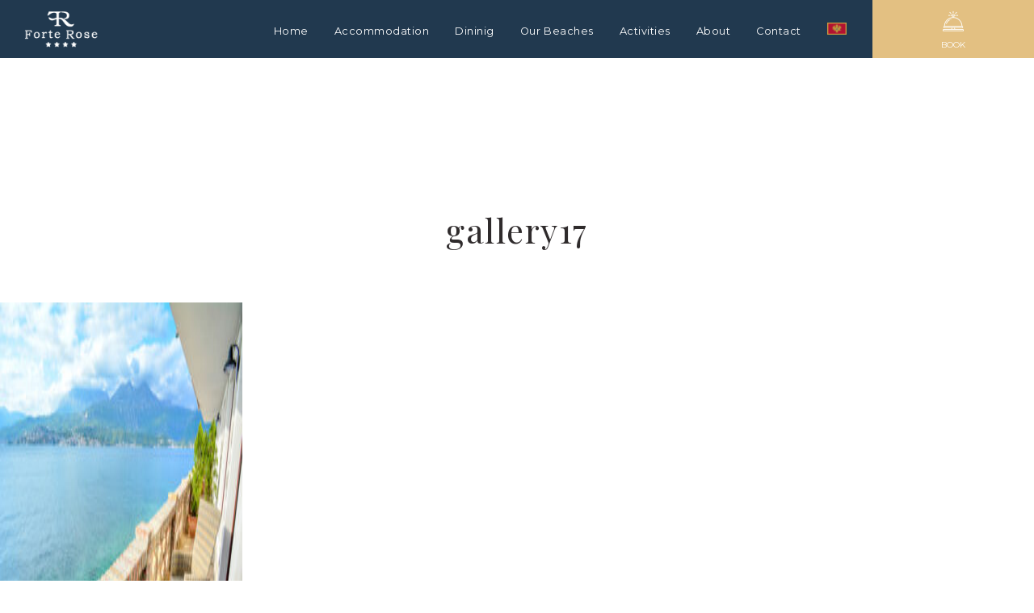

--- FILE ---
content_type: text/html; charset=UTF-8
request_url: https://forterose.me/gallery/gallery17/
body_size: 19419
content:
<!DOCTYPE html>
<html dir="ltr" lang="en-US"
	prefix="og: https://ogp.me/ns#" >
<head>
    <!--[if IE]><meta http-equiv='X-UA-Compatible' content='IE=edge,chrome=1'><![endif]-->
	<meta charset="UTF-8" />
	<meta name="viewport" content="width=device-width, initial-scale=1"/>
	<link rel="profile" href="https://gmpg.org/xfn/11" />
	<link rel="pingback" href="https://forterose.me/xmlrpc.php" />
	<title>gallery17 | Forte Rose Hotel &amp; Restaurant</title>
<link rel="alternate" hreflang="en" href="https://forterose.me/gallery/gallery17/" />
<link rel="alternate" hreflang="me" href="https://forterose.me/bs/galerija/gallery17-2/" />
<link rel="alternate" hreflang="ru" href="https://forterose.me/ru/%d1%84%d0%be%d1%82%d0%be/gallery17-2/" />

		<!-- All in One SEO 4.2.0 -->
		<meta name="robots" content="max-image-preview:large" />
		<meta name="google-site-verification" content="XOepAfVIU5JS_NC6d--rpQgfCX1VArINOQvuimbV4vs" />
		<link rel="canonical" href="https://forterose.me/gallery/gallery17/" />
		<meta property="og:locale" content="en_US" />
		<meta property="og:site_name" content="Forte Rose Hotel &amp; Restaurant | Forte Rose Hotel &amp; Restaurant - Rose, Luštica" />
		<meta property="og:type" content="article" />
		<meta property="og:title" content="gallery17 | Forte Rose Hotel &amp; Restaurant" />
		<meta property="og:url" content="https://forterose.me/gallery/gallery17/" />
		<meta property="article:published_time" content="2020-08-31T13:43:00+00:00" />
		<meta property="article:modified_time" content="2020-08-31T13:43:00+00:00" />
		<meta property="article:publisher" content="https://www.facebook.com/forterose/" />
		<meta name="twitter:card" content="summary" />
		<meta name="twitter:title" content="gallery17 | Forte Rose Hotel &amp; Restaurant" />
		<script type="application/ld+json" class="aioseo-schema">
			{"@context":"https:\/\/schema.org","@graph":[{"@type":"WebSite","@id":"https:\/\/forterose.me\/#website","url":"https:\/\/forterose.me\/","name":"Forte Rose Hotel & Restaurant","description":"Forte Rose Hotel & Restaurant - Rose, Lu\u0161tica","inLanguage":"en-US","publisher":{"@id":"https:\/\/forterose.me\/#organization"}},{"@type":"Organization","@id":"https:\/\/forterose.me\/#organization","name":"Forte Rose Hotel & Restaurant","url":"https:\/\/forterose.me\/","sameAs":["https:\/\/www.facebook.com\/forterose\/","https:\/\/www.instagram.com\/forterose\/"]},{"@type":"BreadcrumbList","@id":"https:\/\/forterose.me\/gallery\/gallery17\/#breadcrumblist","itemListElement":[{"@type":"ListItem","@id":"https:\/\/forterose.me\/#listItem","position":1,"item":{"@type":"WebPage","@id":"https:\/\/forterose.me\/","name":"Home","description":"Forte Rose Hotel & Restaurant - Rose, Lu\u0161tica","url":"https:\/\/forterose.me\/"},"nextItem":"https:\/\/forterose.me\/gallery\/gallery17\/#listItem"},{"@type":"ListItem","@id":"https:\/\/forterose.me\/gallery\/gallery17\/#listItem","position":2,"item":{"@type":"WebPage","@id":"https:\/\/forterose.me\/gallery\/gallery17\/","name":"gallery17","url":"https:\/\/forterose.me\/gallery\/gallery17\/"},"previousItem":"https:\/\/forterose.me\/#listItem"}]},{"@type":"Person","@id":"https:\/\/forterose.me\/author\/info_zv34e290\/#author","url":"https:\/\/forterose.me\/author\/info_zv34e290\/","name":"admin","image":{"@type":"ImageObject","@id":"https:\/\/forterose.me\/gallery\/gallery17\/#authorImage","url":"https:\/\/secure.gravatar.com\/avatar\/f79171105253654b15dd4ab891a3fc73?s=96&d=mm&r=g","width":96,"height":96,"caption":"admin"},"sameAs":["https:\/\/www.facebook.com\/forterose\/","https:\/\/www.instagram.com\/forterose\/"]},{"@type":"ItemPage","@id":"https:\/\/forterose.me\/gallery\/gallery17\/#itempage","url":"https:\/\/forterose.me\/gallery\/gallery17\/","name":"gallery17 | Forte Rose Hotel & Restaurant","inLanguage":"en-US","isPartOf":{"@id":"https:\/\/forterose.me\/#website"},"breadcrumb":{"@id":"https:\/\/forterose.me\/gallery\/gallery17\/#breadcrumblist"},"datePublished":"2020-08-31T13:43:00+02:00","dateModified":"2020-08-31T13:43:00+02:00"}]}
		</script>
		<!-- All in One SEO -->

<link rel='dns-prefetch' href='//www.googletagmanager.com' />
<link rel='dns-prefetch' href='//fonts.googleapis.com' />
<link rel='dns-prefetch' href='//pagead2.googlesyndication.com' />
<link rel="alternate" type="application/rss+xml" title="Forte Rose Hotel &amp; Restaurant &raquo; Feed" href="https://forterose.me/feed/" />
<link rel="alternate" type="application/rss+xml" title="Forte Rose Hotel &amp; Restaurant &raquo; Comments Feed" href="https://forterose.me/comments/feed/" />
<link rel="alternate" type="application/rss+xml" title="Forte Rose Hotel &amp; Restaurant &raquo; gallery17 Comments Feed" href="https://forterose.me/gallery/gallery17/feed/" />
<script type="text/javascript">
window._wpemojiSettings = {"baseUrl":"https:\/\/s.w.org\/images\/core\/emoji\/14.0.0\/72x72\/","ext":".png","svgUrl":"https:\/\/s.w.org\/images\/core\/emoji\/14.0.0\/svg\/","svgExt":".svg","source":{"concatemoji":"https:\/\/forterose.me\/wp-includes\/js\/wp-emoji-release.min.js?ver=6.2.8"}};
/*! This file is auto-generated */
!function(e,a,t){var n,r,o,i=a.createElement("canvas"),p=i.getContext&&i.getContext("2d");function s(e,t){p.clearRect(0,0,i.width,i.height),p.fillText(e,0,0);e=i.toDataURL();return p.clearRect(0,0,i.width,i.height),p.fillText(t,0,0),e===i.toDataURL()}function c(e){var t=a.createElement("script");t.src=e,t.defer=t.type="text/javascript",a.getElementsByTagName("head")[0].appendChild(t)}for(o=Array("flag","emoji"),t.supports={everything:!0,everythingExceptFlag:!0},r=0;r<o.length;r++)t.supports[o[r]]=function(e){if(p&&p.fillText)switch(p.textBaseline="top",p.font="600 32px Arial",e){case"flag":return s("\ud83c\udff3\ufe0f\u200d\u26a7\ufe0f","\ud83c\udff3\ufe0f\u200b\u26a7\ufe0f")?!1:!s("\ud83c\uddfa\ud83c\uddf3","\ud83c\uddfa\u200b\ud83c\uddf3")&&!s("\ud83c\udff4\udb40\udc67\udb40\udc62\udb40\udc65\udb40\udc6e\udb40\udc67\udb40\udc7f","\ud83c\udff4\u200b\udb40\udc67\u200b\udb40\udc62\u200b\udb40\udc65\u200b\udb40\udc6e\u200b\udb40\udc67\u200b\udb40\udc7f");case"emoji":return!s("\ud83e\udef1\ud83c\udffb\u200d\ud83e\udef2\ud83c\udfff","\ud83e\udef1\ud83c\udffb\u200b\ud83e\udef2\ud83c\udfff")}return!1}(o[r]),t.supports.everything=t.supports.everything&&t.supports[o[r]],"flag"!==o[r]&&(t.supports.everythingExceptFlag=t.supports.everythingExceptFlag&&t.supports[o[r]]);t.supports.everythingExceptFlag=t.supports.everythingExceptFlag&&!t.supports.flag,t.DOMReady=!1,t.readyCallback=function(){t.DOMReady=!0},t.supports.everything||(n=function(){t.readyCallback()},a.addEventListener?(a.addEventListener("DOMContentLoaded",n,!1),e.addEventListener("load",n,!1)):(e.attachEvent("onload",n),a.attachEvent("onreadystatechange",function(){"complete"===a.readyState&&t.readyCallback()})),(e=t.source||{}).concatemoji?c(e.concatemoji):e.wpemoji&&e.twemoji&&(c(e.twemoji),c(e.wpemoji)))}(window,document,window._wpemojiSettings);
</script>
<style type="text/css">
img.wp-smiley,
img.emoji {
	display: inline !important;
	border: none !important;
	box-shadow: none !important;
	height: 1em !important;
	width: 1em !important;
	margin: 0 0.07em !important;
	vertical-align: -0.1em !important;
	background: none !important;
	padding: 0 !important;
}
</style>
	<link rel='stylesheet' id='wp-block-library-css' href='https://forterose.me/wp-includes/css/dist/block-library/style.min.css?ver=6.2.8' type='text/css' media='all' />
<link rel='stylesheet' id='classic-theme-styles-css' href='https://forterose.me/wp-includes/css/classic-themes.min.css?ver=6.2.8' type='text/css' media='all' />
<style id='global-styles-inline-css' type='text/css'>
body{--wp--preset--color--black: #000000;--wp--preset--color--cyan-bluish-gray: #abb8c3;--wp--preset--color--white: #ffffff;--wp--preset--color--pale-pink: #f78da7;--wp--preset--color--vivid-red: #cf2e2e;--wp--preset--color--luminous-vivid-orange: #ff6900;--wp--preset--color--luminous-vivid-amber: #fcb900;--wp--preset--color--light-green-cyan: #7bdcb5;--wp--preset--color--vivid-green-cyan: #00d084;--wp--preset--color--pale-cyan-blue: #8ed1fc;--wp--preset--color--vivid-cyan-blue: #0693e3;--wp--preset--color--vivid-purple: #9b51e0;--wp--preset--gradient--vivid-cyan-blue-to-vivid-purple: linear-gradient(135deg,rgba(6,147,227,1) 0%,rgb(155,81,224) 100%);--wp--preset--gradient--light-green-cyan-to-vivid-green-cyan: linear-gradient(135deg,rgb(122,220,180) 0%,rgb(0,208,130) 100%);--wp--preset--gradient--luminous-vivid-amber-to-luminous-vivid-orange: linear-gradient(135deg,rgba(252,185,0,1) 0%,rgba(255,105,0,1) 100%);--wp--preset--gradient--luminous-vivid-orange-to-vivid-red: linear-gradient(135deg,rgba(255,105,0,1) 0%,rgb(207,46,46) 100%);--wp--preset--gradient--very-light-gray-to-cyan-bluish-gray: linear-gradient(135deg,rgb(238,238,238) 0%,rgb(169,184,195) 100%);--wp--preset--gradient--cool-to-warm-spectrum: linear-gradient(135deg,rgb(74,234,220) 0%,rgb(151,120,209) 20%,rgb(207,42,186) 40%,rgb(238,44,130) 60%,rgb(251,105,98) 80%,rgb(254,248,76) 100%);--wp--preset--gradient--blush-light-purple: linear-gradient(135deg,rgb(255,206,236) 0%,rgb(152,150,240) 100%);--wp--preset--gradient--blush-bordeaux: linear-gradient(135deg,rgb(254,205,165) 0%,rgb(254,45,45) 50%,rgb(107,0,62) 100%);--wp--preset--gradient--luminous-dusk: linear-gradient(135deg,rgb(255,203,112) 0%,rgb(199,81,192) 50%,rgb(65,88,208) 100%);--wp--preset--gradient--pale-ocean: linear-gradient(135deg,rgb(255,245,203) 0%,rgb(182,227,212) 50%,rgb(51,167,181) 100%);--wp--preset--gradient--electric-grass: linear-gradient(135deg,rgb(202,248,128) 0%,rgb(113,206,126) 100%);--wp--preset--gradient--midnight: linear-gradient(135deg,rgb(2,3,129) 0%,rgb(40,116,252) 100%);--wp--preset--duotone--dark-grayscale: url('#wp-duotone-dark-grayscale');--wp--preset--duotone--grayscale: url('#wp-duotone-grayscale');--wp--preset--duotone--purple-yellow: url('#wp-duotone-purple-yellow');--wp--preset--duotone--blue-red: url('#wp-duotone-blue-red');--wp--preset--duotone--midnight: url('#wp-duotone-midnight');--wp--preset--duotone--magenta-yellow: url('#wp-duotone-magenta-yellow');--wp--preset--duotone--purple-green: url('#wp-duotone-purple-green');--wp--preset--duotone--blue-orange: url('#wp-duotone-blue-orange');--wp--preset--font-size--small: 13px;--wp--preset--font-size--medium: 20px;--wp--preset--font-size--large: 36px;--wp--preset--font-size--x-large: 42px;--wp--preset--spacing--20: 0.44rem;--wp--preset--spacing--30: 0.67rem;--wp--preset--spacing--40: 1rem;--wp--preset--spacing--50: 1.5rem;--wp--preset--spacing--60: 2.25rem;--wp--preset--spacing--70: 3.38rem;--wp--preset--spacing--80: 5.06rem;--wp--preset--shadow--natural: 6px 6px 9px rgba(0, 0, 0, 0.2);--wp--preset--shadow--deep: 12px 12px 50px rgba(0, 0, 0, 0.4);--wp--preset--shadow--sharp: 6px 6px 0px rgba(0, 0, 0, 0.2);--wp--preset--shadow--outlined: 6px 6px 0px -3px rgba(255, 255, 255, 1), 6px 6px rgba(0, 0, 0, 1);--wp--preset--shadow--crisp: 6px 6px 0px rgba(0, 0, 0, 1);}:where(.is-layout-flex){gap: 0.5em;}body .is-layout-flow > .alignleft{float: left;margin-inline-start: 0;margin-inline-end: 2em;}body .is-layout-flow > .alignright{float: right;margin-inline-start: 2em;margin-inline-end: 0;}body .is-layout-flow > .aligncenter{margin-left: auto !important;margin-right: auto !important;}body .is-layout-constrained > .alignleft{float: left;margin-inline-start: 0;margin-inline-end: 2em;}body .is-layout-constrained > .alignright{float: right;margin-inline-start: 2em;margin-inline-end: 0;}body .is-layout-constrained > .aligncenter{margin-left: auto !important;margin-right: auto !important;}body .is-layout-constrained > :where(:not(.alignleft):not(.alignright):not(.alignfull)){max-width: var(--wp--style--global--content-size);margin-left: auto !important;margin-right: auto !important;}body .is-layout-constrained > .alignwide{max-width: var(--wp--style--global--wide-size);}body .is-layout-flex{display: flex;}body .is-layout-flex{flex-wrap: wrap;align-items: center;}body .is-layout-flex > *{margin: 0;}:where(.wp-block-columns.is-layout-flex){gap: 2em;}.has-black-color{color: var(--wp--preset--color--black) !important;}.has-cyan-bluish-gray-color{color: var(--wp--preset--color--cyan-bluish-gray) !important;}.has-white-color{color: var(--wp--preset--color--white) !important;}.has-pale-pink-color{color: var(--wp--preset--color--pale-pink) !important;}.has-vivid-red-color{color: var(--wp--preset--color--vivid-red) !important;}.has-luminous-vivid-orange-color{color: var(--wp--preset--color--luminous-vivid-orange) !important;}.has-luminous-vivid-amber-color{color: var(--wp--preset--color--luminous-vivid-amber) !important;}.has-light-green-cyan-color{color: var(--wp--preset--color--light-green-cyan) !important;}.has-vivid-green-cyan-color{color: var(--wp--preset--color--vivid-green-cyan) !important;}.has-pale-cyan-blue-color{color: var(--wp--preset--color--pale-cyan-blue) !important;}.has-vivid-cyan-blue-color{color: var(--wp--preset--color--vivid-cyan-blue) !important;}.has-vivid-purple-color{color: var(--wp--preset--color--vivid-purple) !important;}.has-black-background-color{background-color: var(--wp--preset--color--black) !important;}.has-cyan-bluish-gray-background-color{background-color: var(--wp--preset--color--cyan-bluish-gray) !important;}.has-white-background-color{background-color: var(--wp--preset--color--white) !important;}.has-pale-pink-background-color{background-color: var(--wp--preset--color--pale-pink) !important;}.has-vivid-red-background-color{background-color: var(--wp--preset--color--vivid-red) !important;}.has-luminous-vivid-orange-background-color{background-color: var(--wp--preset--color--luminous-vivid-orange) !important;}.has-luminous-vivid-amber-background-color{background-color: var(--wp--preset--color--luminous-vivid-amber) !important;}.has-light-green-cyan-background-color{background-color: var(--wp--preset--color--light-green-cyan) !important;}.has-vivid-green-cyan-background-color{background-color: var(--wp--preset--color--vivid-green-cyan) !important;}.has-pale-cyan-blue-background-color{background-color: var(--wp--preset--color--pale-cyan-blue) !important;}.has-vivid-cyan-blue-background-color{background-color: var(--wp--preset--color--vivid-cyan-blue) !important;}.has-vivid-purple-background-color{background-color: var(--wp--preset--color--vivid-purple) !important;}.has-black-border-color{border-color: var(--wp--preset--color--black) !important;}.has-cyan-bluish-gray-border-color{border-color: var(--wp--preset--color--cyan-bluish-gray) !important;}.has-white-border-color{border-color: var(--wp--preset--color--white) !important;}.has-pale-pink-border-color{border-color: var(--wp--preset--color--pale-pink) !important;}.has-vivid-red-border-color{border-color: var(--wp--preset--color--vivid-red) !important;}.has-luminous-vivid-orange-border-color{border-color: var(--wp--preset--color--luminous-vivid-orange) !important;}.has-luminous-vivid-amber-border-color{border-color: var(--wp--preset--color--luminous-vivid-amber) !important;}.has-light-green-cyan-border-color{border-color: var(--wp--preset--color--light-green-cyan) !important;}.has-vivid-green-cyan-border-color{border-color: var(--wp--preset--color--vivid-green-cyan) !important;}.has-pale-cyan-blue-border-color{border-color: var(--wp--preset--color--pale-cyan-blue) !important;}.has-vivid-cyan-blue-border-color{border-color: var(--wp--preset--color--vivid-cyan-blue) !important;}.has-vivid-purple-border-color{border-color: var(--wp--preset--color--vivid-purple) !important;}.has-vivid-cyan-blue-to-vivid-purple-gradient-background{background: var(--wp--preset--gradient--vivid-cyan-blue-to-vivid-purple) !important;}.has-light-green-cyan-to-vivid-green-cyan-gradient-background{background: var(--wp--preset--gradient--light-green-cyan-to-vivid-green-cyan) !important;}.has-luminous-vivid-amber-to-luminous-vivid-orange-gradient-background{background: var(--wp--preset--gradient--luminous-vivid-amber-to-luminous-vivid-orange) !important;}.has-luminous-vivid-orange-to-vivid-red-gradient-background{background: var(--wp--preset--gradient--luminous-vivid-orange-to-vivid-red) !important;}.has-very-light-gray-to-cyan-bluish-gray-gradient-background{background: var(--wp--preset--gradient--very-light-gray-to-cyan-bluish-gray) !important;}.has-cool-to-warm-spectrum-gradient-background{background: var(--wp--preset--gradient--cool-to-warm-spectrum) !important;}.has-blush-light-purple-gradient-background{background: var(--wp--preset--gradient--blush-light-purple) !important;}.has-blush-bordeaux-gradient-background{background: var(--wp--preset--gradient--blush-bordeaux) !important;}.has-luminous-dusk-gradient-background{background: var(--wp--preset--gradient--luminous-dusk) !important;}.has-pale-ocean-gradient-background{background: var(--wp--preset--gradient--pale-ocean) !important;}.has-electric-grass-gradient-background{background: var(--wp--preset--gradient--electric-grass) !important;}.has-midnight-gradient-background{background: var(--wp--preset--gradient--midnight) !important;}.has-small-font-size{font-size: var(--wp--preset--font-size--small) !important;}.has-medium-font-size{font-size: var(--wp--preset--font-size--medium) !important;}.has-large-font-size{font-size: var(--wp--preset--font-size--large) !important;}.has-x-large-font-size{font-size: var(--wp--preset--font-size--x-large) !important;}
.wp-block-navigation a:where(:not(.wp-element-button)){color: inherit;}
:where(.wp-block-columns.is-layout-flex){gap: 2em;}
.wp-block-pullquote{font-size: 1.5em;line-height: 1.6;}
</style>
<link rel='stylesheet' id='date-time-picker-css' href='https://forterose.me/wp-content/themes/sunway/css/date-time-picker.css?ver=6.2.8' type='text/css' media='all' />
<link rel='stylesheet' id='contact-form-7-css' href='https://forterose.me/wp-content/plugins/contact-form-7/includes/css/styles.css?ver=5.5.6' type='text/css' media='all' />
<link rel='stylesheet' id='mphb-kbwood-datepick-css-css' href='https://forterose.me/wp-content/plugins/motopress-hotel-booking/vendors/kbwood/datepick/jquery.datepick.css?ver=3.8.3' type='text/css' media='all' />
<link rel='stylesheet' id='mphb-css' href='https://forterose.me/wp-content/plugins/motopress-hotel-booking/assets/css/mphb.min.css?ver=3.8.3' type='text/css' media='all' />
<link rel='stylesheet' id='rs-plugin-settings-css' href='https://forterose.me/wp-content/plugins/revslider/public/assets/css/rs6.css?ver=6.2.22' type='text/css' media='all' />
<style id='rs-plugin-settings-inline-css' type='text/css'>
#rs-demo-id {}
</style>
<link rel='stylesheet' id='wpml-legacy-horizontal-list-0-css' href='//forterose.me/wp-content/plugins/sitepress-multilingual-cms/templates/language-switchers/legacy-list-horizontal/style.css?ver=1' type='text/css' media='all' />
<link rel='stylesheet' id='wpml-menu-item-0-css' href='//forterose.me/wp-content/plugins/sitepress-multilingual-cms/templates/language-switchers/menu-item/style.css?ver=1' type='text/css' media='all' />
<link rel='stylesheet' id='sunway-style-css' href='https://forterose.me/wp-content/themes/sunway/style.css?ver=6.2.8' type='text/css' media='all' />
<style id='sunway-style-inline-css' type='text/css'>
 @media only screen and (min-width: 1212px) { .container{padding:0;width:1672px;} .container.wider{width:1752px;} #content{width:828px;} #sidebar{width:312px;} }  body{ background-color:#ffffff;background-repeat:repeat; --body-bg-color:rgba(255,255,255,1); --content-color:#2f2b2c; --link-color:#e4be84; --menu-height:200px; --shared-border-color:rgba(233,225,225,1)!important; } body.admin-bar { --menu-height:232px; } body.blog.home #main, body.archive:not([class*='mphb_']) #main, body.category #main, body.author #main, body.tag #main{background-color:#ffffff!important;}  #main.header-slider-active>.container, #main.footer-slider-active>.container{padding-top:0px;} .sunway-btt { background-color:#ffffff; } #footer, .footer-widget-bar, .footer-widget-bar .weather-widget.panel.loading>div.loading { background-color:rgba(33,57,79,1); } #back-to-top-wrapper a,#back-to-top-wrapper a span {color:#ffffff !important;} .footer-widget-bar:not(#footer) hr{background-color:rgba(54,54,54,1)} #footer .container, #footer a, .footer-widget-bar, .footer-widget-bar a { font-family:"Montserrat";font-size:13px;line-height:1.5em;color:#ffffff; } #footer a>span { color:#dfdfdf; } #footer h1,#footer h2,#footer h3,#footer h4,#footer h5,#footer h6, .footer-widget-bar h1,.footer-widget-bar h2,.footer-widget-bar h3,.footer-widget-bar h4,.footer-widget-bar h5,.footer-widget-bar h6 { color:#ffffff; } #footer .container:before, .footer-widget-bar .widget:nth-child(3):after{background-color:rgba(54,54,54,1);} .footer-widget-bar input, .footer-widget-bar textarea, .footer-widget-bar .weather-widget #condition, .footer-widget-bar .weather-widget .active, .footer-widget-bar .weather-widget #num{color:#ffffff;} #footer.footer-widget-bar .container, #footer.footer-widget-bar a, .footer-widget-bar .weather-widget span, .footer-widget-bar p{color:#dfdfdf;} .footer-widget-bar textarea, .footer-widget-bar input:not([type=radio]):not([type=checkbox]):not([type=submit]):not([type=reset]):not([type=button]) { background-color:rgba(54,54,54,1) !important; } .sunway-primary-nav, .nav-container .menu-right-part, .nav-container .menu-right-part a, .mobile-book-your-stay>a>span { font-family:"Montserrat";font-size:12px;color:rgba(255,255,255,1); } .nav-container { height:200px; } .nav-container .menu-right-part a.book-your-stay{width:200px;} .nav-container, .nav-container>div { background-color:rgba(0,0,0,0); } .sunway-primary-nav > li { height:200px; } body.header_v4 .sunway-primary-nav {margin-top:100px;} body.header_v4 .sunway-primary-nav > li {height:100px;} body.header_v4 .sunway-primary-nav > li {padding-top:33.333333333333px;} .sunway-primary-nav > li > a { color:rgba(255,255,255,1); } .sunway-primary-nav > li ul, .sunway-primary-nav .columndrop, .sunway-primary-nav .megadrop { background-color:rgba(255,255,255,1); } .sunway-primary-nav > li > ul li > a, .sunway-primary-nav .columndrop li > a, .sunway-primary-nav .columndrop h3, .sunway-primary-nav .megadrop li > a, .sunway-primary-nav .megadrop h3 { color:rgba(0,0,0,1); }  .sunway-primary-nav .columndrop li:hover > a, .sunway-primary-nav .megadrop li:hover > a, .sunway-primary-nav .columndrop li.active > a, .sunway-primary-nav .megadrop li.active > a { color:rgba(227,192,130,1) !important; }  .sunway-primary-nav > li > ul li:hover > a, .sunway-primary-nav > li > ul li.active > a { color:rgba(227,192,130,1); } .nav-container .menu-right-part a.book-your-stay { background-color:rgba(227,192,130,1); color:rgba(255,255,255,1); } .nav-container .menu-right-part a.book-your-stay:hover, .nav-container .menu-right-part a.book-your-stay:active, .nav-container .menu-right-part a.book-your-stay:focus { background-color:rgba(255,255,255,1); color:rgba(255,255,255,1); }  body.ozy-alternate-menu .nav-container, body.ozy-alternate-menu .nav-container>div { background-color:rgba(33,57,79,1); } body.ozy-alternate-menu .nav-container .menu-right-part, body:not(.ozy-alternate-menu) .nav-container .lang-switcher-dropdown>a, body.ozy-alternate-menu .nav-container .menu-right-part a.menu-video, body.ozy-alternate-menu .nav-container .menu-right-part a.menu-search, body.ozy-alternate-menu .sunway-primary-nav > li > a, .mobile-book-your-stay, .mobile-book-your-stay>a, .mobile-book-your-stay>a>span { color:rgba(255,255,255,1)!important; } body.ozy-alternate-menu .sunway-primary-nav > li:hover > a, body.ozy-alternate-menu .sunway-primary-nav > li.active > a { color:rgba(227,192,130,1) !important; }  .sidebar .widget li>a{color:#2f2b2c !important;} .sidebar .widget li>a:hover{color:#e4be84 !important;} .ozy-latest-posts>a>span{ background-color:#e4be84; color:#2f2b2c; }  .content-color-alternate-forced *{color:#e4be84 !important;} .content-color-alternate, .cca-after:after, .content-color-alternate a, .content-color-alternate p{color:#e4be84 !important;} .content-color-alternate2, .content-color-alternate2 a, .content-color-alternate2 p{color:#585558 !important;} .cca3, .content-color-alternate3, .content-color-alternate3 a, .content-color-alternate3 p {color:#ffffff !important;} .content-color-alternate3:after{color:#e4be84 !important;} .content-color-alternate4,.nav-box>h4,.nav-box>a>span,h4.ozy-related-posts-title {color:#2f2b2c !important;} .heading-color, .heading-color a,h1.content-color>a,h2.content-color>a,h3.content-color>a, .vc_tta-tab>a, h4.content-color>a,h5.content-color>a,h6.content-color>a,blockquote,.a-page-title {color:#2f2b2c !important;} p.post-head-excerpt { color: rgba(47,43,44,0.4); } .content-font,.ozy-header-slider,#content, #sidebar,#footer,.tooltipsy{ font-family:"Montserrat";font-weight:normal;font-size:15px;line-height:1.8em;color:#2f2b2c; } .mfp-wrap, .datepick-popup, .content-font-family{font-family:Montserrat !important} #content a:not(.ms-btn):not(.vc_btn3):not([data-vc-container*="vc_tta-container"]),#sidebar a,.alternate-text-color,.fancybox-inner a,.item__details ul li:first-child {color:#e4be84;} #ozy-share-div>a>span,.navigation.mphb-pagination.pagination a,.page-pagination a { background-color:rgba(255,255,255,1) !important; color:#2f2b2c !important; } .navigation.mphb-pagination.pagination span.current, ul.ozy-instagram-gallery li:first-of-type { background-color:#e4be84 !important; color:#ffffff !important; } .heading-font-family, .wpb-js-composer .vc_tta.vc_general .vc_tta-tab>a{font-family:Playfair Display!important;} .fancybox-inner{color:#2f2b2c !important;} .header-line{background-color:rgba(233,225,225,1);} .a-page-title:hover{border-color:#2f2b2c !important;} .nav-box a, .ozy-related-posts a, #content h1, #sidebar .widget h1,#content h2,#sidebar .widget h2, #content h3,#sidebar .widget h3,#content h4, #sidebar .widget h4,#content h5,#sidebar .widget h5, #content h6,#sidebar .widget h6,.heading-font, #logo,#tagline,.fancybox-inner{font-family:"Playfair Display";color:#2f2b2c;} #content h1:not(.dont-force)>a,#content h2:not(.dont-force)>a,#content h3:not(.dont-force)>a,#content h4:not(.dont-force)>a,#content h5:not(.dont-force)>a,#content h6:not(.dont-force)>a {color:#2f2b2c !important;} #page-title-wrapper h1, #page-title-wrapper h4 {font-family:"Playfair Display";color:#2f2b2c;} #page-title-wrapper h1,#content h1, #sidebar h1,#footer h1, .footer-widget-bar h1,#sidr h1{ font-weight:400;font-size:42px;line-height:1.5em; } #sidebar .widget>h4, h4.heading-h4, .footer-widget-bar h4 { font-weight:300;font-size:24px;line-height:1.5em; } #content h2,#sidebar h2, #footer h2,#sidr h2, .footer-widget-bar h2{ font-weight:300;font-size:39px;line-height:1.5em;; } #content h3,#sidebar h3,#footer h3, .footer-widget-bar h3,#sidr h3{ font-weight:300;font-size:30px;line-height:1.5em;; } #content h4,#page-title-wrapper h4, #sidebar h4, .footer-widget-bar h4,#footer h4,#sidr h4{ font-weight:300;font-size:24px;line-height:1.5em;; } #content h5,#sidebar h5, .footer-widget-bar h5,#footer h5,#sidr h5 { font-weight:300;font-size:18px;line-height:1.5em;; } #content h6,#sidebar h6, .footer-widget-bar h6,#footer h6,#sidr h6{ font-weight:300;font-size:16px;line-height:1.8em;; } body.single h2.post-title,.post-single h2.post-title { font-weight:400!important;font-size:42px!important;line-height:1.1em!important; } .h1-size{ font-size:42px; line-height:1.5em } .h2-size, #content .h2-size { font-size:39px; line-height:1.5em } .h3-size{ font-size:30px; line-height:1.5em } .h4-size, .comment-reply-title{ font-size:24px !important; line-height:1.5em !important; } .h5-size{ font-size:18px; line-height:1.5em } .h6-size{ font-size:16px; line-height:1.8em } #sidebar .widget a:hover{color:#2f2b2c;} .content-color,#single-blog-tags>a,.vc_tta-panel .vc_tta-panel-title > a{color:#2f2b2c !important;}  input,select,textarea{ font-family:"Montserrat";font-weight:normal;font-size:15px;color:rgba(47,43,44,1); } input[type=reset], input[type=button], input[type=submit] { line-height:1.8em; } .wp-search-form i.oic-zoom{color:rgba(47,43,44,1);} input:not([type=reset]):not([type=button]):not([type=submit]):not([type=password]):not([type=radio]):not([type=checkbox]):not([type=file]), select, textarea { background-color:rgba(255,255,255,1); border-color:rgba(233,225,225,1); } #content input:not([type=submit]):not([type=radio]):not([type=checkbox]):not([type=file]):hover,select:hover,#content textarea:hover, #content input:not([type=submit]):not([type=radio]):not([type=checkbox]):not([type=file]):focus,select:focus,#content textarea:focus{border-color:#e4be84 !important;} .generic-button,input[type=button],input[type=submit],button[type=submit], button.button ,.tagcloud>a { font-family:inherit; color:rgb(255,255,255) !important; background-color:rgba(0,0,0,1); border:1px solid rgba(0,0,0,1); } .generic-button-alternate { font-family:inherit; color:rgb(255,255,255) !important; background-color:rgba(227,192,130,1); border:1px solid rgba(227,192,130,1); } .generic-button-opacity { background-color:rgba(0,0,0,.8)!important; } input[type=button]:hover,input[type=submit]:hover,button[type=submit]:hover,button.button:hover,.tagcloud>a:hover{ background-color:rgb(227,192,130); color:rgb(244,244,244); border:1px solid rgba(227,192,130,1); }  #content.blog-listing .post-single>div>h2 {font-size:24px;line-height:31px;} body.page-template-page-regular-blog #sidebar, body.blog #sidebar, .post-single {background-color:#ffffff!important;} .post.regular-blog{background-color:rgba(255,255,255,1) !important;} #comments>h3>span{ background-color:#e4be84; color:#ffffff; } .comment-body>.comment-meta.commentmetadata>a,.comment-body .reply>a{color:#2f2b2c !important} .post-meta p.g{color:#585558;}    div.sticky.post-single { border-color:#585558; } #content .post .post-meta { position:absolute;left:20px;top:20px;width:65px;padding:8px 0 0 0; background-color: #e4be84; text-align:center; z-index:1; } #content .post .post-meta span {display:block;font-weight:400;padding-bottom:4px !important;} #content .post .post-meta span.d, #content .post .post-meta span.c>span.n {font-size:24px !important;line-height:24px !important;font-weight:700;} #content .post .post-meta span.c>span.t {font-size:8px !important;line-height:10px !important;} #content .post .post-meta span.m, #content .post .post-meta span.y, #content .post .share-box>span { font-size:10px !important;line-height:12px !important; color: #2f2b2c !important; text-transform:uppercase; } #content .post .post-meta span.d{font-weight:700 !important;color: #2f2b2c !important;} #content .post .post-meta span.c { padding-top:8px;background-color: #2f2b2c; color: #ffffff; }  .ozy-page_navigator{ background-color:#2f2b2c; color:#ffffff; } .ozy-page_navigator>a:hover>span>span:nth-child(2){color:#e4be84;} button.ozy-fncy-nav__control {color:#ffffff;} button.ozy-fncy-nav__control, .flickity-page-dots .dot, .flickity-page-dots .dot.is-selected{background-color:#e4be84;} .ozy-button.auto,.wpb_button.wpb_ozy_auto{ background-color:rgba(0,0,0,1); color:rgba(255,255,255,1); } .ozy-button.auto:hover, .wpb_button.wpb_ozy_auto:hover{ border-color:rgba(227,192,130,1); color:rgba(244,244,244,1) !important; background-color:rgba(227,192,130,1); } .ozy-call-to-action-box>div.overlay-wrapper>a:hover{ background-color:#e4be84 !important; border-color:#e4be84 !important; } .ozy-call-to-action-box>div.overlay-wrapper>a {border-color:#ffffff !important;} .ozy-call-to-action-box>div.overlay-wrapper>a, .ozy-call-to-action-box>div.overlay-wrapper>h2{color:#ffffff !important;} .ozy-canvas-slider-wrapper nav.btns button:hover{ background-color:#e4be84 !important; color:#ffffff !important; } .hero-post-slides .flickity-prev-next-button { background-color:rgba(0,0,0,1); } .hero-post-slides .flickity-prev-next-button:hover { background-color:rgba(227,192,130,1); } .hero-post-slides .flickity-prev-next-button svg>path { fill: rgb(255,255,255) !important; } .hero-post-slides .flickity-prev-next-button:hover svg>path { fill: rgb(244,244,244) !important; } #ozy-cookie_notice_banner { color:rgba(255,255,255,1); background-color:rgba(0,0,0,1); }  .mphb-loop-room-type-attributes, .mphb-single-room-type-attributes, .mphb-widget-room-type-attributes,.mphb-loop-room-type-attributes .mphb-attribute-value, .mphb-loop-room-type-attributes .mphb-attribute-title, .mphb-single-room-type-attributes .mphb-attribute-value, .mphb-single-room-type-attributes .mphb-attribute-title, .mphb-widget-room-type-attributes .mphb-attribute-value, .mphb-widget-room-type-attributes .mphb-attribute-title, .mphb-calendar .datepick-nav, .datepick-popup .datepick-nav,.mphb-calendar .datepick-ctrl, .datepick-popup .datepick-ctrl, .mphb_sc_checkout-wrapper .mphb-booking-details .mphb-check-out-date, .mphb_sc_checkout-wrapper .mphb-booking-details .mphb-check-in-date, .page-template-template-front-page .mphb-loop-room-type-attributes:first-of-type, .mphb_sc_rooms-wrapper.grid-view .mphb-loop-room-type-attributes:first-of-type, .ozy-fancyaccordion-feed td, .navigation.mphb-pagination.pagination a, .post .pagination>a,.ozy-border-color,#ozy-share-div.ozy-share-div-blog,.page-content table td,#content table tr,.post-content table td,.ozy-toggle .ozy-toggle-title, .ozy-toggle-inner,.ozy-tabs .ozy-nav li a,.ozy-accordion>h6.ui-accordion-header,.ozy-accordion>div.ui-accordion-content,.chat-row .chat-text,#sidebar .widget>h4, #sidebar .widget li,.ozy-content-divider,#post-author,.single-post .post-submeta>.blog-like-link,.widget ul ul,blockquote,.navigation.mphb-pagination.pagination span, .page-pagination>a,.page-pagination>span,body.search article.result,div.rssSummary,#content table tr td,#content table tr th,.widget .testimonial-box, .facts-bar,.facts-bar>.heading,.ozy-tabs-menu li,.ozy-tab,#single-blog-tags>a,.comment-body,#comments-form h3#reply-title,.ozy-news-box-ticker-wrapper .news-item, .shared-border-color {border-color:rgba(233,225,225,1)!important;} #content table tr.featured {border:2px solid #e4be84 !important;} .header-line>span{background-color:#e4be84;}  #page-title-wrapper {height:140px;text-align:center;}@media only screen and (min-width: 768px) { body:not(.full-page-template):not(.single) #main {padding-top:200px;} }  #content.no-vc, body.single-post #content, .ozy-page-model-full #page-title-wrapper>div, .featured-thumbnail-header>div>div>div, .ozy-page-model-boxed #main {max-width:1672px;}  .featured-thumbnail-header>div>div.wider>div {max-width:1752px;}  body:not(.single) #content.no-sidebar {width:1672px; max-width: 100%;}  .footer-widget-bar .container, body.page-template-page-regular-blog .ozy-header-slider, body.single #content.no-vc {max-width:1672px;}  @media only screen and (max-width: 1024px) { .nav-box-wrapper>div, .ozy-related-posts-wrapper>div, #content.no-vc, body.single-post #content, .ozy-page-model-full #page-title-wrapper>div, .ozy-page-model-boxed #main {width:1672px !important;width:100% !important;} } 
</style>
<link rel='stylesheet' id='sunway-menu-style-classic-css' href='https://forterose.me/wp-content/themes/sunway/css/style-classic-menu.css?ver=6.2.8' type='text/css' media='all' />
<link rel='stylesheet' id='sunway-fontset-css' href='https://forterose.me/wp-content/themes/sunway/font/font.min.css?ver=6.2.8' type='text/css' media='all' />
<link rel='stylesheet' id='font-awesome-css' href='https://forterose.me/wp-content/themes/sunway/font/font-awesome.min.css?ver=6.2.8' type='text/css' media='all' />
<link rel='stylesheet' id='fancybox-css' href='https://forterose.me/wp-content/themes/sunway/scripts/vendor/fancybox/jquery.fancybox.css?ver=6.2.8' type='text/css' media='all' />
<link rel='stylesheet' id='flickity-css' href='https://forterose.me/wp-content/themes/sunway/css/flickity.min.css?ver=6.2.8' type='text/css' media='all' />
<link rel='stylesheet' id='google-fonts-css' href='https://fonts.googleapis.com/css?family=Montserrat%3A100%2C100i%2C200%2C200i%2C300%2C300i%2C400%2C400i%2C500%2C500i%2C600%2C600i%2C700%2C700i%2C800%2C800i%2C900%2C900i%7CPlayfair+Display%3A100%2C100i%2C200%2C200i%2C300%2C300i%2C400%2C400i%2C500%2C500i%2C600%2C600i%2C700%2C700i%2C800%2C800i%2C900%2C900i&#038;ver=4.4' type='text/css' media='all' />
<link rel='stylesheet' id='sunway-booking-plugin-css' href='https://forterose.me/wp-content/themes/sunway/css/hotel-booking.css?ver=6.2.8' type='text/css' media='all' />
<script type='text/javascript' src='https://forterose.me/wp-includes/js/jquery/jquery.min.js?ver=3.6.4' id='jquery-core-js'></script>
<script type='text/javascript' src='https://forterose.me/wp-includes/js/jquery/jquery-migrate.min.js?ver=3.4.0' id='jquery-migrate-js'></script>
<script type='text/javascript' src='https://forterose.me/wp-content/plugins/revslider/public/assets/js/rbtools.min.js?ver=6.2.22' id='tp-tools-js'></script>
<script type='text/javascript' src='https://forterose.me/wp-content/plugins/revslider/public/assets/js/rs6.min.js?ver=6.2.22' id='revmin-js'></script>

<!-- Google Analytics snippet added by Site Kit -->
<script type='text/javascript' src='https://www.googletagmanager.com/gtag/js?id=UA-230969073-1' id='google_gtagjs-js' async></script>
<script type='text/javascript' id='google_gtagjs-js-after'>
window.dataLayer = window.dataLayer || [];function gtag(){dataLayer.push(arguments);}
gtag('set', 'linker', {"domains":["forterose.me"]} );
gtag("js", new Date());
gtag("set", "developer_id.dZTNiMT", true);
gtag("config", "UA-230969073-1", {"anonymize_ip":true});
gtag("config", "G-RHNCR527V3");
</script>

<!-- End Google Analytics snippet added by Site Kit -->
<link rel="https://api.w.org/" href="https://forterose.me/wp-json/" /><link rel="alternate" type="application/json" href="https://forterose.me/wp-json/wp/v2/media/2369" /><link rel="EditURI" type="application/rsd+xml" title="RSD" href="https://forterose.me/xmlrpc.php?rsd" />
<link rel="wlwmanifest" type="application/wlwmanifest+xml" href="https://forterose.me/wp-includes/wlwmanifest.xml" />

<link rel='shortlink' href='https://forterose.me/?p=2369' />
<link rel="alternate" type="application/json+oembed" href="https://forterose.me/wp-json/oembed/1.0/embed?url=https%3A%2F%2Fforterose.me%2Fgallery%2Fgallery17%2F" />
<link rel="alternate" type="text/xml+oembed" href="https://forterose.me/wp-json/oembed/1.0/embed?url=https%3A%2F%2Fforterose.me%2Fgallery%2Fgallery17%2F&#038;format=xml" />
<meta name="generator" content="WPML ver:4.3.19 stt:6,1,45;" />
<style>
/* Hide elements initially */
.odeljak, .header-za-mob, .pozivite-odmah, .desk-meni {
    opacity: 0;
    visibility: hidden;
    transition: opacity 1s ease-in-out;
}

/* Preloader - only visible on mobile */
#preloader {
    position: fixed;
    top: 0;
    left: 0;
    right: 0;
    bottom: 0;
    background-color:white;
    z-index: 9999999;
    display: flex;
    justify-content: center;
    align-items: center;
    transition: opacity 1s ease-in-out;
}

/* Video fullscreen */
#preloader video {
    width: 100%;
    height: 100vh;
    object-fit: cover;
}

/* Fade-out effect for preloader */
body.loaded #preloader {
    opacity: 0;
    pointer-events: none;
}

/* Show the hidden elements when the preloader fades out */
body.loaded .odeljak, 
body.loaded .header-za-mob, 
body.loaded .pozivite-odmah, 
body.loaded .desk-meni {
    opacity: 1;
    visibility: visible;
}

/* Hide preloader on desktops */
@media screen and (min-width: 1025px) {
    #preloader {
        display: none !important;
    }
}
</style>

<!-- start Simple Custom CSS and JS -->
<style type="text/css">
/* Add your CSS code here.

For example:
.example {
    color: red;
}

For brushing up on your CSS knowledge, check out http://www.w3schools.com/css/css_syntax.asp

End of comment */ 

@media screen and (max-width: 768px) {
.mphb_sc_search-adults {
    width: 100% !important;
}
}

</style>
<!-- end Simple Custom CSS and JS -->
<meta name="generator" content="Site Kit by Google 1.75.0" /><!-- Facebook Pixel Code -->
<script>
!function(f,b,e,v,n,t,s)
{if(f.fbq)return;n=f.fbq=function(){n.callMethod?
n.callMethod.apply(n,arguments):n.queue.push(arguments)};
if(!f._fbq)f._fbq=n;n.push=n;n.loaded=!0;n.version='2.0';
n.queue=[];t=b.createElement(e);t.async=!0;
t.src=v;s=b.getElementsByTagName(e)[0];
s.parentNode.insertBefore(t,s)}(window,document,'script',
'https://connect.facebook.net/en_US/fbevents.js');
 fbq('init', '406226861402181'); 
fbq('track', 'PageView');
</script>
<noscript>
 <img height="1" width="1" 
src="https://www.facebook.com/tr?id=406226861402181&ev=PageView
&noscript=1"/>
</noscript>
<!-- End Facebook Pixel Code --><link rel="icon" href="https://forterose.me/wp-content/uploads/2020/09/favicon-2.png" type="image/x-icon" />
		<link rel="apple-touch-icon" href="https://forterose.me/wp-content/uploads/2020/09/favicon-2.png">
		<link rel="apple-touch-icon" sizes="76x76" href="https://forterose.me/wp-content/uploads/2020/09/favicon-2.png">
		<link rel="apple-touch-icon" sizes="120x120" href="https://forterose.me/wp-content/uploads/2020/09/favicon-2.png">
		<link rel="apple-touch-icon" sizes="152x152" href="https://forterose.me/wp-content/uploads/2020/09/favicon-2.png">
<!-- Google AdSense snippet added by Site Kit -->
<meta name="google-adsense-platform-account" content="ca-host-pub-2644536267352236">
<meta name="google-adsense-platform-domain" content="sitekit.withgoogle.com">
<!-- End Google AdSense snippet added by Site Kit -->
<meta name="generator" content="Powered by WPBakery Page Builder - drag and drop page builder for WordPress."/>

<!-- Google AdSense snippet added by Site Kit -->
<script async="async" src="https://pagead2.googlesyndication.com/pagead/js/adsbygoogle.js?client=ca-pub-4055253939545033" crossorigin="anonymous" type="text/javascript"></script>

<!-- End Google AdSense snippet added by Site Kit -->
<meta name="generator" content="Powered by Slider Revolution 6.2.22 - responsive, Mobile-Friendly Slider Plugin for WordPress with comfortable drag and drop interface." />
<script type="text/javascript">function setREVStartSize(e){
			//window.requestAnimationFrame(function() {				 
				window.RSIW = window.RSIW===undefined ? window.innerWidth : window.RSIW;	
				window.RSIH = window.RSIH===undefined ? window.innerHeight : window.RSIH;	
				try {								
					var pw = document.getElementById(e.c).parentNode.offsetWidth,
						newh;
					pw = pw===0 || isNaN(pw) ? window.RSIW : pw;
					e.tabw = e.tabw===undefined ? 0 : parseInt(e.tabw);
					e.thumbw = e.thumbw===undefined ? 0 : parseInt(e.thumbw);
					e.tabh = e.tabh===undefined ? 0 : parseInt(e.tabh);
					e.thumbh = e.thumbh===undefined ? 0 : parseInt(e.thumbh);
					e.tabhide = e.tabhide===undefined ? 0 : parseInt(e.tabhide);
					e.thumbhide = e.thumbhide===undefined ? 0 : parseInt(e.thumbhide);
					e.mh = e.mh===undefined || e.mh=="" || e.mh==="auto" ? 0 : parseInt(e.mh,0);		
					if(e.layout==="fullscreen" || e.l==="fullscreen") 						
						newh = Math.max(e.mh,window.RSIH);					
					else{					
						e.gw = Array.isArray(e.gw) ? e.gw : [e.gw];
						for (var i in e.rl) if (e.gw[i]===undefined || e.gw[i]===0) e.gw[i] = e.gw[i-1];					
						e.gh = e.el===undefined || e.el==="" || (Array.isArray(e.el) && e.el.length==0)? e.gh : e.el;
						e.gh = Array.isArray(e.gh) ? e.gh : [e.gh];
						for (var i in e.rl) if (e.gh[i]===undefined || e.gh[i]===0) e.gh[i] = e.gh[i-1];
											
						var nl = new Array(e.rl.length),
							ix = 0,						
							sl;					
						e.tabw = e.tabhide>=pw ? 0 : e.tabw;
						e.thumbw = e.thumbhide>=pw ? 0 : e.thumbw;
						e.tabh = e.tabhide>=pw ? 0 : e.tabh;
						e.thumbh = e.thumbhide>=pw ? 0 : e.thumbh;					
						for (var i in e.rl) nl[i] = e.rl[i]<window.RSIW ? 0 : e.rl[i];
						sl = nl[0];									
						for (var i in nl) if (sl>nl[i] && nl[i]>0) { sl = nl[i]; ix=i;}															
						var m = pw>(e.gw[ix]+e.tabw+e.thumbw) ? 1 : (pw-(e.tabw+e.thumbw)) / (e.gw[ix]);					
						newh =  (e.gh[ix] * m) + (e.tabh + e.thumbh);
					}				
					if(window.rs_init_css===undefined) window.rs_init_css = document.head.appendChild(document.createElement("style"));					
					document.getElementById(e.c).height = newh+"px";
					window.rs_init_css.innerHTML += "#"+e.c+"_wrapper { height: "+newh+"px }";				
				} catch(e){
					console.log("Failure at Presize of Slider:" + e)
				}					   
			//});
		  };</script>
		<style type="text/css" id="wp-custom-css">
			
body.specijalna-ponuda .vc_row.wpb_row,
body.special-offer .vc_row.wpb_row
{
	padding: 60px 0; 
}

.btn-blue {
	   background: #21394f;
    color: #fff !important;
    padding: 15px 20px;
    border-radius: 35px;
    font-weight: bold;
    font-size: 18px;
}
.btn-blue:hover {
	text-decoration:none;
}

#image-slider .vc_images_carousel {
	width: 100% !important;
	text-align: center;
}

@media (min-width: 1200px) {
	#image-slider .vc_images_carousel {
		width: 500px !important;
		text-align: initial;
	}
}

#image-slider .vc_left, 
#image-slider .vc_right {
	color: #fff !important;
	width: 60px;
	height: 60px;
	opacity: 1;
	display: inline-block;
	background: rgba(0,0,0,0.5);
}

#image-slider .vc_carousel-control span {
	position: relative;
	margin: 0;
	width: 100%;
	height: 100%;
	display: inline-block;
	left: 0;
	top: 0;
	font-size: 70px;
	line-height: 1;
}


#image-slider .vc_carousel-control span::before {
	font-size: inherit;
	display: inline-block;
	left: 0;
	top: -20px !important;
}

@media (min-width: 900px) {
	.offer-content-column {
		padding-left: 120px;
	}
}



body.special-offer #main,
body.specijalna-ponuda #main {
	padding-top: 70px !important;
}
.special-offer-hero {
	background-image: url('https://forterose.me/wp-content/uploads/2025/02/FOrte-ROse-main-image-final.jpg');
	background-size: cover !important;
	width: 100%;
	height: 80%;
}
.special-offer-hero-text-block {
	max-width: 800px;
	margin: 80px auto;
}

.special-offer-hero-text-block a.btn-blue {
	background: #21394f;
    color: #fff !important;
    padding: 20px 30px;
    border-radius: 35px;
    font-weight: bold;
    font-size: 18px;
	 font-family: "Montserrat", sans-serif !important;
}

.special-offer-hero-text-block a.btn-blue:hover {
	text-decoration: none;
}
#content .special-offer-hero-text-block h1,
#content .special-offer-hero-text-block h2,
#content .special-offer-hero-text-block h3,
#content .special-offer-hero-text-block h4,
#content .special-offer-hero-text-block p {
	font-family: "Montserrat", sans-serif;
	color: #fff;
}

body.home .booking-form-row {
	margin-top: 100px !important;
}

@media (min-width: 1025px) {
	body.home .booking-form-row {
	margin-top: 150px !important;
}
}



.banner-offer-row {
	z-index: 100;
	margin: 20px auto !important;
	max-width: 650px;
	box-shadow: 0 0 5px 3px rgba(0,0,0,0.2);
	border-radius: 10px;
	background: #fff;
}

@media (min-width: 1080px) {
	.booking-last.lang-ru {
		margin-top: 100px;
	}
}

@media (min-width: 991px){
	.banner-offer-row .banner-offer-box.lang-cg {
	padding: 0 25px;
}
}


.banner-offer-row .banner-offer-box p,
.banner-offer-row .banner-offer-box h2,
.banner-offer-row .banner-offer-box h3,
.banner-offer-row .banner-offer-box h4 {
	font-family: "Montserrat", sans-serif !important;
	color: #444 !important;
} 
.banner-offer-row .wpb_column .vc_column-inner {
	border-radius: 15px;
}

.banner-offer-row .banner-offer-box .btn-blue {
	background: #21394f;
  color: #fff !important;
  padding: 15px 20px;
  border-radius: 35px;
  font-weight: bold;
	font-size: 18px;
}

.banner-offer-row .banner-offer-box .btn-blue:hover {
	text-decoration: none;
}
@media (max-width: 870px) {
	.mphb_sc_search-wrapper form, .homepage-widget-area .widget_mphb_search_availability_widget form {
		flex-direction: column;
		align-items: center;
		gap: 20px;
	}
	.mphb_sc_search-wrapper form p, .homepage-widget-area .widget_mphb_search_availability_widget form p {
		min-width: 180px;
		width: 100%;
	}
	.homepage-widget-area .widget_mphb_search_availability_widget form .mphb_sc_search-submit-button-wrapper input.button {
		width: 100% !important;
	}
	
}
@media (max-width: 1024px) {
	.homepage-widget-area.floating-box.bottom {
		position: relative;
		
	}
	.homepage-widget-area.floating-box.bottom>.widget_mphb_search_availability_widget {
		position: relative;
		top: inherit;
    transform: none;
	} 
	.booking-form-row {
		margin-top: 400px;
		margin-bottom: 60px;
		z-index: 120;
	}
	
}



.homepage-widget-area .widget_mphb_search_availability_widget form p.mphb_sc_search-submit-button-wrapper .button {
	padding: 0;
}

@media (min-width: 768px) {
	.homepage-widget-area .widget_mphb_search_availability_widget input[type="text"],
	.homepage-widget-area .widget_mphb_search_availability_widget input[type="number"]{
		font-size: 25px;
	}
	.homepage-widget-area .widget_mphb_search_availability_widget form p.mphb_sc_search-submit-button-wrapper .button {
		padding: 10px;
	}
	
	.booking-form-row {
		margin-top: 200px;
	}
}

@media (min-width: 1024px) {
	.booking-form-row {
		margin-top: 300px;
		margin-bottom: 80px;
	}
}


@media (min-width: 1280px) {
	.homepage-widget-area.floating-box.bottom >.widget_mphb_search_availability_widget {
		position: relative !important;
		top: 0;
		
	}
}

@media (min-width: 871px) {
	.homepage-widget-area .widget_mphb_search_availability_widget form p.mphb_sc_search-submit-button-wrapper .button {
		height: 97px;
	}
}

@media only screen and (max-width: 812px) {
	
	.page-id-2245, .page-id-3040, .page-id-3034 {
		padding-top:21vh!important;
	}
	
	.page-id-5923 #page-title-wrapper {
padding-top:33vh;

}
	
	.page-id-5986 #page-title-wrapper {
padding-top:33vh;

}
	
	.page-id-5975 #page-title-wrapper {
padding-top:33vh;

}

	img.mob-retina-logo {
  content: url('https://forterose.me/wp-content/uploads/2025/03/kp-nvaArtboard-1@2x.png') !important;
}
	
	
	
	#content {
		position:relative!important;
		top:-85px!important;
	}
	
	
	.e1 {
		border-bottom-right-radius: 33px;
				overflow:hidden;

    border-right: 6px solid #e3c0aa;
    border-bottom: 6px solid #e3c0aa;
	}
	
	.e2 {
		border-top-left-radius: 33px;
    border-left: 6px solid #e3c0aa;
		overflow:hidden;
    border-top: 6px solid #e3c0aa;
	}
	
	
	.e3 {
		border-top-right-radius: 33px;
				overflow:hidden;

    border-right: 6px solid #e3c0aa;
    border-top: 6px solid #e3c0aa;
}
	
	.history-drugi {
		padding-top:3vh!important;
	}
	
	
		.dining-drugi {
		padding-top:3vh!important;
	}
	
	
	.footer-widget-bar {
	background-image: url("/wp-content/uploads/2025/02/New-Footer-Image.png");
	background-size:cover;
	background-position: left;
    width: 100vw !important;
	height: 100vh!important;
		background-blend-mode: multiply;
}
	
	.footer-widget-bar p {
    color: #fff!important;
	font-size:3.6vw;
}
	
	#media_image-6 {
		text-align:center!important;
	}
	
	
#text-9 {
	padding-top:0vh;
}
	
	.vc_row-has-fill>.vc_column_container>.vc_column-inner {
   padding-top: 0px!important;
}
	
	
	.paralax-1 {
		background-image:url("/wp-content/uploads/2025/02/Mobile-Nature-Icon.png");
		background-size:cover;
	}
	
	.paralax-2 {
		background-image:url("/wp-content/uploads/2025/02/Scharm-Icon-Mobile.png");
		background-size:cover;
	}
	
	
	.paralax-3 {
		background-image:url("/wp-content/uploads/2025/02/BEach-Mobile-Icon.png");
		background-size:cover;
	}
	
		.paralax-4 {
		background-image:url("/wp-content/uploads/2025/02/Diving-Mobile-Icon.png");
		background-size:cover;
	}
	
	
	.paralax-5 {
		background-image:url("/wp-content/uploads/2025/02/History-Mobile-Icon.png");
		background-size:cover;
	}
	
	
	.e2, .e3 {
		margin-top:6vh;
	}
	
	
	
	
	.home-treci {
padding-top:9vh;
	}
	
	.home-drugi-text {
		
		padding-top:9vh;
		padding-left:0vw;
		padding-right:0vw;
			padding-bottom:9vh;
		background-image:url("/wp-content/uploads/2025/02/Forte-Home-2nd-desk.jpg");
		background-size:cover;
	}
	
	.home-prvi {
				margin: 0;
/* 	height: 100vh!important; */
        background-image: url("/wp-content/uploads/2025/02/Forte-Rose-HOmepage-Mobile-Final.jpg");
        background-size: cover;
        padding: 0 !important;
	}
	
	
	
	
	.offers-prvi {
				margin: 0;
	height: 100vh!important;
        background-image: url("/wp-content/uploads/2025/02/Offers-blue-mob.jpg");
        background-size: cover;
        padding: 0 !important;
	}
	
		.acom-prvi {
				margin: 0;
	height: 100vh!important;
        background-image: url("/wp-content/uploads/2025/02/acom-mobile.jpg");
        background-size: cover;
        padding: 0 !important;
	}
	
	.activ-prvi {
				margin: 0;
	height: 100vh!important;
        background-image: url("/wp-content/uploads/2025/02/Activities-mobile.jpg");
        background-size: cover;
        padding: 0 !important;
	}
	
	.history-prvi {
				margin: 0;
	height: 100vh!important;
        background-image: url("/wp-content/uploads/2025/02/History-blue-mob.jpg");
        background-size: cover;
        padding: 0 !important;
	}
	
	.dining-prvi {
				margin: 0;
	height: 100vh!important;
        background-image: url("https://forterose.me/wp-content/uploads/2025/02/Dining-mobile-84.jpg");
        background-size: cover;
        padding: 0 !important;
	}
	
	
	
	
	    #row-bottom-arrow-wrapper {
				display: inline-block!important;}
	
	#row-bottom-arrow-scroll-down {
    margin-top: -39vh;
	}
	
	
	.home-prvi-text {
    padding-top: 6vh;
}
	
	
		.acom-prvi-text {
    padding-top: 6vh;padding-left:3vw;
			padding-right:3vw;
}
	
	
		.activ-prvi-text {
    padding-top: 6vh;
}
	
	
	.home-prvi p {
		color:#f9f9f9!important;
		font-size: 3vw;
		letter-spacing:3px;
	}
	
	.home-prvi h1 {
		color:#fff!important;
		text-shadow: 0px 0px 6px #000;
		font-size:13vw!important;
		padding-top:9vh!important;
	}
	
	
		.history-prvi p {
		font-size: 3vw;
			color:#f9f9f9!important;
		letter-spacing:3px;
		padding-top:9vh!important;
	}
	
	.history-prvi h1 {
color:#f9f9f9!important;
		font-size:13vw!important;
	}
	
	
		.dining-prvi p {
		font-size: 3vw;
			color:#fff!important;
		letter-spacing:3px;
		padding-top:9vh!important;
	}
	
	.dining-prvi h1 {
color:#fff!important;
		font-size:13vw!important;
	}
	
	
	.offers-prvi p {
		color:#fff!important;
		font-size: 3vw;
		letter-spacing:3px;
		padding-top:9vh!important;
	}
	
	.offers-prvi h1 {
		color:#fff!important;
		font-size:13vw!important;
	}
	
	.acom-prvi p {
		color:#fff!important;
		font-size: 3vw;
		letter-spacing:3px;
		padding-top:9vh!important;
	}
	
	.acom-prvi h1 {
		color:#fff!important;
		font-size:13vw!important;
	}
	
		.activ-prvi p {
		color:#fff!important;
		font-size: 3vw;
		letter-spacing:3px;
		padding-top:9vh!important;
	}
	
	.activ-prvi h1 {
		color:#fff!important;
		font-size:13vw!important;
	}
	
	.sunway-primary-nav {
        background-color:#a2bfcd; /* joy */
       margin-left:0!important;
font-size: 3.6vw !important;}
	
	  .sunway-primary-nav li > a {
        padding: 5px 18px 18px!important;}
	
.widget_mphb_search_availability_widget form p.mphb_sc_search-submit-button-wrapper .button {
   width: 60%!Important;
		height:60px!important;
    color: #fff !important;
    background-color: #a2bfcd !important;
    
}
}

.homepage-widget-area .widget_mphb_search_availability_widget form p:not(.mphb_sc_search-submit-button-wrapper) {
		border-right: rgba(233,225,225,1) !important;
		border: 1px solid rgba(233,225,225,1) !important;
	}

@media only screen and (min-width: 813px) {

	
	.homepage-widget-area .widget_mphb_search_availability_widget form .mphb_sc_search-submit-button-wrapper {
		height: auto !important;
	}
	
		.offers-prvi p {
		color:#fff!important;
		letter-spacing:3px;
		font-size:1.2vw!important;
	}
	
	#content p img,
#content .wp-caption,
#content .wp-caption>img {
	max-width:100% !important;
	height:550px !important;
}
	
  
	
	.offers-prvi h1 {
		color:#fff
!important;
		letter-spacing:3px;
				font-size:5vw!important;

	}
	
   img.attachment-post-thumbnail {
		width: 1000px !important;
  height: 550px !important;
  object-fit: none;
	}
	
	
	img.wp-image-5639  {
  content: url('https://forterose.me/wp-content/uploads/2025/03/kp-nvaArtboard-1@2x.png') !important;
}
	
	.featured-thumbnail-header {
		margin-top: 0 !important
	}
	
	.single-post-header {
		margin-top: 0 !important	
	}
	
		.acom-prvi p {
		color:#fff!important;
		letter-spacing:3px;
		font-size:1.2vw!important;
	}
	
	.acom-prvi h1 {
		color:#fff
!important;
		letter-spacing:3px;
				font-size:5vw!important;

	}
	
		.activ-prvi p {
		color:#fff!important;
		letter-spacing:3px;
		font-size:1.2vw!important;
	}
	
	.activ-prvi h1 {
		color:#fff
!important;
		letter-spacing:3px;
				font-size:5vw!important;

	}
	
	
		.history-prvi p {
				color:#fff!important;
		letter-spacing:3px;
		font-size:1.2vw!important;
	}
	
	
	
	.history-prvi h1 {
			color:#fff!important;
		letter-spacing:3px;
				font-size:5vw!important;

	}
	
	
		
		.dining-prvi p {
				color:#fff!important;
		letter-spacing:3px;
		font-size:1.2vw!important;
	}
	
	
	
	.dining-prvi h1 {
			color:#fff!important;
		letter-spacing:3px;
				font-size:5vw!important;
	}
	
	
	.footer-widget-bar {
	background-image: url("/wp-content/uploads/2025/02/New-Footer-Image.png");
	background-size:cover;
	background-position: bottom;
    width: 100vw !important;
		background-blend-mode: multiply;
}
	
	
#text-9, #text-20 {
	padding-top:30vh;
}
	
	#text-15 {
		padding-top:30vh
	}
	
	#text-8, #text-10, #text-19, #text-21 {
		padding-top:12vh!important;
	}
	
	.footer-widget-bar p {
    color: #fff!important;
	font-size:1vw;
}
	
	.history-drugi {
		padding-top:15vh!important;
	}
	
		.dining-drugi {
		padding-top:15vh!important;
	}
	
	.home-treci {
padding-top:21vh;
	}
	
	.home-drugi-text {
		padding-top:0;
		padding-left:21vw;
		padding-right:21vw;
		padding-bottom:27vh!important;
	}
	
	
	
	 .footer-widget-bar h4 {
    font-size: 2vw!important;
    padding-top: 0vh;
}
	
		#row-bottom-arrow-scroll-down {
    margin-top: -23vh;
	}
	
	
	
		
	.home-prvi-text {
    padding-top: 24vh;
}
	

	
	.acom-prvi-text {
    padding-top: 27vh;
}
	
	.activ-prvi-text {
    padding-top: 27vh;
}
/* 	.widget_mphb_search_availability_widget {
		left:7%!important;
	} */
	
	.vc_row {
    margin-left: 0;
    margin-right: 0;
}
	
	.footer-widget-bar:not(#footer) .widget {
    display: inline-block;
    width: 29vw!important;
    border-right: 0 !important;
}
	
	
	.footer-widget-bar .container {
    display: inline-flex!important;
		height:calc(100vh - 72px)!important;
    width: 100vw !important;
    flex-direction: row;
		max-width:100vw!important;
    flex-wrap: wrap;
        align-content: space-between!important;
        align-items: flex-start;
		justify-content: center;
    }
    
	
	
	.dining-prvi h1 {
		padding-left:12vw!important;
		padding-right:12vw!important
	}
	

	
	.drugi-text-home {
	
		padding-top:15vh!important;
	}
	
	.drugi-text-home h2 {
	
		font-size:5vw!important;
	}
	
	.offers-prvi {
		background-image:url("/wp-content/uploads/2025/02/Offers-blue-desk.jpg");
		background-size:cover;
		width:100vw!important;
		height:100vh!important;
		left:0!important;
		background-position:bottom;
		top:0!important;
	}
	
	.acom-prvi {
		background-image:url("/wp-content/uploads/2025/02/acom-desktop.jpg");
		background-size:cover;
		width:100vw!important;
		height:100vh!important;
		left:0!important;
		background-position:bottom;
		top:0!important;
	}
	
	.activ-prvi {
		background-image:url("/wp-content/uploads/2025/02/Activities-desktop.jpg");
		background-size:cover;
		width:100vw!important;
		height:100vh!important;
		left:0!important;
		background-position:bottom;
		top:0!important;
	}
	
	.history-prvi {
		background-image: url("/wp-content/uploads/2025/02/FOrte-Rose-History-Page-Desktop-Final-Main-Image.jpg");
		background-size:cover!important;
		width:100vw!important;
		height:100vh!important;
		left:0!important;
		background-position:bottom;
		top:0!important;
		
	}
	
		.history-prvi {
		background-image: url("/wp-content/uploads/2025/02/History-blue-desk.jpg");
		background-size:cover!important;
		width:100vw!important;
		height:100vh!important;
		left:0!important;
		background-position:bottom;
		top:0!important;
		
	}
	
		.dining-prvi {
		background-image: url("https://forterose.me/wp-content/uploads/2025/02/Dining-84.jpg");
		background-size:cover!important;
		width:100vw!important;
		height:100vh!important;
		left:0!important;
		background-position:bottom;
		top:0!important;
		
	}
	
	
	
	
	
	.home-prvi {
		background-image: url("/wp-content/uploads/2025/02/FOrte-ROse-main-image-final.jpg");
		background-size:cover!important;
		width:100vw!important;
/* 		height:100vh!important; */
		left:0!important;
		top:0!important;
		
	}
	
	.home-prvi .home-prvi-text p {
		color:#f9f9f9!important;
		letter-spacing:3px;
		font-size:1.2vw!important;
		text-shadow: 0px 0px 13px #000 !important;
	}
	
	.home-prvi h1 {
		color:#fff!important;
		letter-spacing:3px;
		text-shadow: 0px 0px 6px #000 !important;
				font-size:5vw!important;

	}
	
	.widget_mphb_search_availability_widget form p.mphb_sc_search-submit-button-wrapper .button {
 
    color: #fff !important;
    background-color: #a2bfcd !important;
}
	
	
	.drugi-text-home {
		background-image:linear-gradient(rgba(255, 255, 255, 0.3), rgba(255, 255, 255, 0.3)),url("/wp-content/uploads/2025/02/home-page-sketch.jpg");
		background-size:cover;
	}
	
	.e1 {
border-bottom-left-radius: 33px!important;
    overflow: hidden;
    border-left: 6px #e3c0aa solid;
    border-bottom: 6px solid #e3c0aa;
	}
	
	.e2 {
border-top-right-radius: 33px!important;
    overflow: hidden;
    border-right: 6px #e3c0aa solid;
    border-top: 6px solid #e3c0aa;
	}
	
	
	.e3 {
border-bottom-right-radius: 33px!important;
    overflow: hidden;
    border-right: 6px #e3c0aa solid;
    border-bottom: 6px solid #e3c0aa;
	}
	
	.home-drugi-text p {
		font-size:1.2vw!important;
		line-height:1.8vw!important;
	}
	
	
	.e1-text p, .paralax-1 p, .paralax-2 p, .paralax-3 p, .paralax-4 p, .paralax-5 p, .textwidget p, .textwidget a {
		font-size:1vw!important;
	}
	
	.page-id-5923 #page-title-wrapper {
padding-top:6vh;
}
	
	.page-id-5986 #page-title-wrapper {
padding-top:6vh;
}
	
	.page-id-5975 #page-title-wrapper {
padding-top:6vh;

}
	
	
}












.wpb_single_image {
	margin-bottom:21px!important;
}



.mphb_sc_search-wrapper {
    display: flex;
	justify-content:center;
;
}

body {
    --img-wrapper-reveal-color: #cedede!important;
}




#content {
	background-color:#ffffff!important;
	overflow:hidden!important;
}


       

.ozy-page-model-full #footer {
	display:none!important;
}




.hamburger-menu-wrapper {
--content-color:#fff!important;}




body.ozy-alternate-menu .nav-container > a.menu-logo > img.logo-alternate, .nav-container>a.menu-logo>img  {
	margin-top: 0px;
height: 55px}

.sunway-primary-nav > li > a {
    padding:5px 10px 15px 10px!important;
}


.wpml-ls-menu-item .wpml-ls-flag {
    width: 24px!important;
	height: 15px!important;
}



div.post-meta-price.h2-size.content-font-family.heading-color{
    display: none;
}




.sunway-primary-nav {
    font-size: 1vw!important;
	    margin-left: 12vw;

}

.sunway-primary-nav > li {
	height: 66px!important;
margin-left:9px!important;
}

.nav-container {
	height:72px!important;
width:100vw!important;
overflow:hidden;
}


label.responsive_menu span img {
		max-height:54px!important;
	}
	
.page-id-5340 #row-bottom-arrow-scroll-down {
	color:#fff!important;
}



.page-id-2016 #row-bottom-arrow-scroll-down {
	color:#fff
!important;
}

.page-id-5498 #row-bottom-arrow-scroll-down {
	color:#fff
!important;
}



.page-id-5408 #row-bottom-arrow-scroll-down {
	color:#fff
!important;
}


.page-id-2518 #row-bottom-arrow-scroll-down {
	color:#fff
!important;
}

.page-id-2937 #row-bottom-arrow-scroll-down, 
.page-id-2942 #row-bottom-arrow-scroll-down{
	color:#fff
!important;
}




.fotke-dining  .vc_column_container>.vc_column-inner {
	padding:0!important;
}




.mob-menu-logo-holder {
	float:center!important;
	margin-right:0!important;
}

.mob-menu-header-holder {
	background-color: #21394f;
}

.mobmenu-left-panel {
	background-color: #21394f;
}



.img-wrapper:not(.native-lazy) {
			width:100%!important;
}
	
	.cancell-text h1 {
		text-align:left!important;
	}
	
	.cancell-text 	{
		padding-left:9vw!important;
		padding-right:9vw!important;
		padding-bottom:15vh!important;
	}
	
	







@media only screen and (min-width: 1212px) {
    .container.wider {
        width: 80vw!important;
    }
	
	.right-sidebar {
	  width: 100vh !important
	}
	
}




.page-id-2518 #content, .page-id-2813 #content, .page-id-2016 #content, .page-id-2937 #content  {
	width:100vw!important;
}



.wpb_single_image .vc_figure {
	width:100%!important;
}




.page-id-5923 #page-title-wrapper h1 {
	text-align:left!important;
	float:left!important;
	padding-left:9vw!important;
}

.page-id-5986 #page-title-wrapper h1 {
	text-align:left!important;
	float:left!important;
	padding-left:9vw!important;
}

.page-id-5975 #page-title-wrapper h1 {
	text-align:left!important;
	float:left!important;
	padding-left:9vw!important;
}


	
	
	
	
			</style>
		<style type='text/css'></style>
<noscript><style> .wpb_animate_when_almost_visible { opacity: 1; }</style></noscript></head>

<body class="attachment attachment-template-default attachmentid-2369 attachment-jpeg gallery17 ozy-page-model-full ozy-page-model-no-sidebar header_v1 ozy-alternate-menu  ozy-classic has-page-title wpb-js-composer js-comp-ver-6.3.0 vc_responsive"><div id="preloader" style="display: none;">
  <video autoplay muted>
    <source src="/wp-content/uploads/2025/03/Forte-Rose-Preloader-Video-Homepage.mp4" type="video/mp4">
  </video>
</div>

<!-- JavaScript for Handling Fade Effects -->
<script>
document.addEventListener("DOMContentLoaded", function() {
    // Check if the preloader has already been shown this session
    if (!sessionStorage.getItem("videoShown")) {
        document.getElementById("preloader").style.display = "block";

        // Detect if user is on mobile
        if (window.innerWidth <= 1024) {
            setTimeout(function() {
                let body = document.body;
                body.classList.add("loaded");

                // Remove preloader from DOM after fade-out completes
                setTimeout(() => {
                    document.getElementById("preloader").remove();
                }, 1000); // Match CSS transition duration
            }, 3000); // Show video for 3 seconds before fading out
        } else {
            // Remove preloader instantly on desktop
            document.getElementById("preloader").remove();
        }

        // Set sessionStorage flag to prevent video from showing again
        sessionStorage.setItem("videoShown", "true");
    } else {
        // Remove preloader if it was already shown
        document.getElementById("preloader").remove();
    }
});
</script>

<div id="fb-root"></div>
	<div id="search-overlay">
	<form action="https://forterose.me//" method="get" class="wp-search-form">
		<p class="content-font">SEARCH SITE BY TYPING (ESC TO CLOSE)</p>
		<a href="#close-search-overlay" id="close-search-overlay" title="Close (ESC)"><i class="oic-pe-icon-7-stroke-139 content-color"></i></a>
		<input type="text" name="s" id="search" autocomplete="off" class="heading-font" placeholder="Type and hit Enter" />
	</form>
</div>
<div class="nav-container">
			<a class="menu-logo" href="https://forterose.me/"><img src="https://forterose.me/wp-content/uploads/2025/03/kp-nvaArtboard-1.png" data-rjs="https://forterose.me/wp-content/uploads/2025/03/kp-nvaArtboard-1@2x.png" alt="logo" class="logo"><img src="https://forterose.me/wp-content/uploads/2025/03/kp-nvaArtboard-1.png" data-rjs="https://forterose.me/wp-content/uploads/2025/03/kp-nvaArtboard-1@2x.png" alt="logo-alternate" class="logo-alternate"></a>
		<div>
		<div>
			<label class="responsive_menu" for="responsive_menu">
				<span>
											<a href="https://forterose.me/"><img src="https://forterose.me/wp-content/uploads/2025/03/kp-nvaArtboard-1@2x.png" alt="logo"></a>	
									</span>
				
				<span class="hamburger-menu-wrapper">
				  <span class="hamburger-menu"></span>	  
				</span>
								
						<span class="mobile-book-your-stay"><a href="/home/#booking-row"  target="_self" ><span>BOOK</span><span></span></a></span>
					
			</label>
			<input id="responsive_menu" type="checkbox">
			<ul id="menu-english" class="sunway-primary-nav">
<li id="menu-item-6084" class="menu-item menu-item-type-post_type menu-item-object-page menu-item-home menu-item-6084" data-text="Home"><a href="https://forterose.me/"><span>Home</span></a></li>

<li id="menu-item-6089" class="menu-item menu-item-type-post_type menu-item-object-page menu-item-6089" data-text="Accommodation"><a href="https://forterose.me/home/accommodation/"><span>Accommodation</span></a></li>

<li id="menu-item-6087" class="menu-item menu-item-type-post_type menu-item-object-page menu-item-6087" data-text="Dininig"><a href="https://forterose.me/dininig/"><span>Dininig</span></a></li>

<li id="menu-item-6176" class="menu-item menu-item-type-post_type menu-item-object-page menu-item-6176" data-text="Our Beaches"><a href="https://forterose.me/our-beaches/"><span>Our Beaches</span></a></li>

<li id="menu-item-6085" class="menu-item menu-item-type-post_type menu-item-object-page menu-item-6085" data-text="Activities"><a href="https://forterose.me/activities/"><span>Activities</span></a></li>

<li id="menu-item-6088" class="menu-item menu-item-type-post_type menu-item-object-page menu-item-6088" data-text="About"><a href="https://forterose.me/history-of-forte-rose/"><span>About</span></a></li>

<li id="menu-item-6086" class="menu-item menu-item-type-post_type menu-item-object-page menu-item-6086" data-text="Contact"><a href="https://forterose.me/contact/"><span>Contact</span></a></li>

<li id="menu-item-wpml-ls-83-bs" class="menu-item wpml-ls-slot-83 wpml-ls-item wpml-ls-item-bs wpml-ls-menu-item wpml-ls-first-item menu-item-type-wpml_ls_menu_item menu-item-object-wpml_ls_menu_item menu-item-wpml-ls-83-bs" data-text="&lt;img class=&quot;wpml-ls-flag&quot; src=&quot;https://forterose.me/wp-content/uploads/flags/srp_me.gif&quot; alt=&quot;Montenegrin&quot;&gt;"><a href="https://forterose.me/bs/galerija/gallery17-2/"><span><img class="wpml-ls-flag" src="https://forterose.me/wp-content/uploads/flags/srp_me.gif" alt="Montenegrin"></span></a></li>

<li id="menu-item-wpml-ls-83-ru" class="menu-item wpml-ls-slot-83 wpml-ls-item wpml-ls-item-ru wpml-ls-menu-item wpml-ls-last-item menu-item-type-wpml_ls_menu_item menu-item-object-wpml_ls_menu_item menu-item-wpml-ls-83-ru" data-text="&lt;img class=&quot;wpml-ls-flag&quot; src=&quot;https://forterose.me/wp-content/plugins/sitepress-multilingual-cms/res/flags/ru.png&quot; alt=&quot;Russian&quot;&gt;"><a href="https://forterose.me/ru/%d1%84%d0%be%d1%82%d0%be/gallery17-2/"><span><img class="wpml-ls-flag" src="https://forterose.me/wp-content/plugins/sitepress-multilingual-cms/res/flags/ru.png" alt="Russian"></span></a></li>
</ul> 		
		</div>
		<div class="menu-right-part">
			<a href="/home/#booking-row"  target="_self"  class="book-your-stay"><span><i class="oic-sunway3-009-reception-bell"></i><br>BOOK</span></a>		</div>
	</div>
</div>
<div class="nav-overlay"></div>
        
    <div class="none-visible">
        <p><a href="#content">Skip to Content</a></p>    </div><!--.none-->
     
    
    <div id="main" class="">
        		<div id="page-title-wrapper">
			<div>
				<h1 class="page-title">gallery17</h1>
							</div>
		</div>
	        <div class="container no-sidebar  no-vc ">
	        
            <div id="content" class="no-sidebar  no-vc ">
	            <p class="attachment"><a href='https://forterose.me/wp-content/uploads/2020/08/gallery17.jpg'><img width="300" height="201" src="https://forterose.me/wp-content/uploads/2020/08/gallery17-300x201.jpg" class="attachment-medium size-medium" alt="" decoding="async" loading="lazy" srcset="https://forterose.me/wp-content/uploads/2020/08/gallery17-300x201.jpg 300w, https://forterose.me/wp-content/uploads/2020/08/gallery17-768x515.jpg 768w, https://forterose.me/wp-content/uploads/2020/08/gallery17.jpg 1000w" sizes="(max-width: 300px) 100vw, 300px" /></a></p>
</div><!--#content-->
		 
        	<div class="clear"></div>
        </div><!--.container-->    
            </div><!--#main-->
    
	            						<div class="footer-widget-bar">
							<div class="container">
							<div class="widget" id="text-8">			<div class="textwidget"><h4><strong>Hotel Information</strong></h4>
<p><a href="https://forterose.me/history-of-forte-rose/">About</a></p>
<p><a href="https://forterose.me/contact/">Contact</a></p>
</div>
		</div><div class="widget" id="text-9">			<div class="textwidget"><h4 class="footer-text"><em>Where history meets tranquility, and every moment is extraordinary.</em></h4>
</div>
		</div><div class="widget" id="text-10">			<div class="textwidget"><h4><strong>Terms &amp; Conditions</strong></h4>
<p><a href="https://forterose.me/privacy-policy-2/">Privacy Policy</a></p>
<p><a href="https://forterose.me/booking-cancellation/">Booking &amp; Cancellation</a></p>
</div>
		</div><div class="widget" id="text-11">			<div class="textwidget"><div class="copyright">
<p>Copyright © 2025 Forte Rose. All rights reserved.</p>
</div>
<div class="terms-lang-switch"></div>
</div>
		</div><div class="widget" id="text-1">			<div class="textwidget"><p><a href="https://sr-rs.facebook.com/forterose"><img decoding="async" loading="lazy" class="alignnone wp-image-5679 size-full" src="https://forterose.me/wp-content/uploads/2025/02/facebook-white.png" alt="" width="24" height="24" /></a> <a href="https://www.instagram.com/forterose/"><img decoding="async" loading="lazy" class="alignnone wp-image-5676 size-full" src="https://forterose.me/wp-content/uploads/2025/02/Instagram-white.png" alt="" width="24" height="24" /></a>  <a href="https://x.com/i/flow/login?redirect_after_login=%2Fresortforterose"><img decoding="async" loading="lazy" class="alignnone wp-image-5673 size-full" src="https://forterose.me/wp-content/uploads/2025/02/Twitter-white.png" alt="" width="24" height="24" /></a> <a href="https://www.pinterest.com/forterosehotelrestaurant/"><img decoding="async" loading="lazy" class="alignnone wp-image-5670 size-full" src="https://forterose.me/wp-content/uploads/2025/02/Pinterest-white.png" alt="" width="24" height="24" /></a></p>
</div>
		</div><div class="widget" id="media_image-6"><img width="122" height="66" src="https://forterose.me/wp-content/uploads/2025/03/kp-nvaArtboard-1.png" class="image wp-image-6244  attachment-full size-full" alt="Forte Rose Logo" decoding="async" loading="lazy" style="max-width: 100%; height: auto;" /></div>							</div>
						</div>
						<footer id="footer" class="footer-widget-bar">
							<div class="container">
							<div class="widget"><div class="textwidget"></div></div><div class="widget"><div class="textwidget"><p>© 2025 FORTE ROSE RESORT. All rights reserved</p></div></div>							</div>
						</footer>
			<div class="sunway-btt-container">
			<div class="top sunway-btt"><img src="https://forterose.me/wp-content/themes/sunway/images/up-arrow.svg" alt="to-top" class="svg"/><img src="https://forterose.me/wp-content/themes/sunway/images/up-arrow-2.svg" alt="to-top" class="svg"/></div>
		</div><script>document.addEventListener("DOMContentLoaded", function() {
    window.addEventListener('load', function() {
        // Allow any default theme scroll behavior to happen first
        setTimeout(function() {
            var targetElement = document.querySelector("#booking-row");
            if (targetElement) {
                var offset = window.innerHeight * 0.42;
                var elementPosition = targetElement.getBoundingClientRect().top + window.pageYOffset;
                
                // Perform the scroll
                window.scrollTo({
                    top: elementPosition - offset,
                    behavior: "smooth"
                });
            }
        }, 2000);  // Adjust this delay as needed to wait for the theme's scroll
    });
});


</script>

<style id='sunway-essentials-widget-front-inline-css' type='text/css'>
#text-8 { text-align: left; }
#text-8 img { margin:0 auto; }

#text-9 { text-align: center; }
#text-9 img { margin:0 auto; }

#text-10 { text-align: right; }
#text-10 img { margin:0 auto; }

#text-11 { text-align: left; }
#text-11 img { margin:0 auto; }

#text-1 { text-align: center; }
#text-1 img { margin:0 auto; }

#media_image-6 { text-align: right; }
#media_image-6 img { margin:0 auto; }

</style>
<script type='text/javascript' src='https://forterose.me/wp-includes/js/dist/vendor/wp-polyfill-inert.min.js?ver=3.1.2' id='wp-polyfill-inert-js'></script>
<script type='text/javascript' src='https://forterose.me/wp-includes/js/dist/vendor/regenerator-runtime.min.js?ver=0.13.11' id='regenerator-runtime-js'></script>
<script type='text/javascript' src='https://forterose.me/wp-includes/js/dist/vendor/wp-polyfill.min.js?ver=3.15.0' id='wp-polyfill-js'></script>
<script type='text/javascript' id='contact-form-7-js-extra'>
/* <![CDATA[ */
var wpcf7 = {"api":{"root":"https:\/\/forterose.me\/wp-json\/","namespace":"contact-form-7\/v1"}};
/* ]]> */
</script>
<script type='text/javascript' src='https://forterose.me/wp-content/plugins/contact-form-7/includes/js/index.js?ver=5.5.6' id='contact-form-7-js'></script>
<script type='text/javascript' src='https://forterose.me/wp-content/themes/sunway/scripts/vendor/date-time/date-time-picker.js' id='date-time-picker-js'></script>
<script type='text/javascript' src='https://forterose.me/wp-content/plugins/motopress-hotel-booking/vendors/canjs/can.custom.min.js?ver=3.8.3' id='mphb-canjs-js'></script>
<script type='text/javascript' src='https://forterose.me/wp-content/plugins/motopress-hotel-booking/vendors/kbwood/datepick/jquery.plugin.min.js?ver=3.8.3' id='mphb-kbwood-plugin-js'></script>
<script type='text/javascript' src='https://forterose.me/wp-content/plugins/motopress-hotel-booking/vendors/kbwood/datepick/jquery.datepick.min.js?ver=3.8.3' id='mphb-kbwood-datepick-js'></script>
<script type='text/javascript' id='mphb-js-extra'>
/* <![CDATA[ */
var MPHB = {"_data":{"settings":{"currency":{"code":"EUR","price_format":"<span class=\"mphb-currency\">&euro;<\/span>%s","decimals":2,"decimal_separator":".","thousand_separator":","},"siteName":"Forte Rose Hotel &amp; Restaurant","currentLanguage":"en","firstDay":1,"numberOfMonthCalendar":2,"numberOfMonthDatepicker":2,"dateFormat":"MM d, yyyy","dateTransferFormat":"yyyy-mm-dd","useBilling":false,"useCoupons":false,"datepickerClass":"","countryRequired":true,"fullAddressRequired":false,"isDirectBooking":true},"today":"2026-01-30","ajaxUrl":"https:\/\/forterose.me\/wp-admin\/admin-ajax.php","nonces":{"mphb_create_stripe_payment_intent":"67d30dbded","mphb_update_checkout_info":"94e9220fea","mphb_update_rate_prices":"9841e79e61","mphb_get_billing_fields":"c35141576d","mphb_apply_coupon":"2cca5e87dd","mphb_get_free_accommodations_amount":"cddf86322c"},"roomTypesData":[],"translations":{"errorHasOccured":"An error has occurred, please try again later.","booked":"Booked","pending":"Pending","available":"Available","notAvailable":"Not available","notStayIn":"Not stay-in","notCheckIn":"Not check-in","notCheckOut":"Not check-out","past":"Day in the past","checkInDate":"Check-in date","lessThanMinDaysStay":"Less than min days stay","moreThanMaxDaysStay":"More than max days stay","laterThanMaxDate":"Later than max date for current check-in date","rules":"Rules:","tokenizationFailure":"Tokenisation failed: %s","roomsAddedToReservation_singular":"%1$d &times; &ldquo;%2$s&rdquo; has been added to your reservation.","roomsAddedToReservation_plural":"%1$d &times; &ldquo;%2$s&rdquo; have been added to your reservation.","countRoomsSelected_singular":"%s accommodation selected.","countRoomsSelected_plural":"%s accommodations selected.","emptyCouponCode":"Coupon code is empty.","checkInNotValid":"Check-in date is not valid.","checkOutNotValid":"Check-out date is not valid."},"page":{"isCheckoutPage":false,"isSingleRoomTypePage":false,"isSearchResultsPage":false,"isCreateBookingPage":false},"rules":{"reservationRules":{"check_in_days":[{"season_ids":[0],"room_type_ids":[0],"check_in_days":[1,2,3,4,5,6,0]},{"season_ids":[0],"room_type_ids":[0],"check_in_days":[0,1,2,3,4,5,6]}],"check_out_days":[{"season_ids":[0],"room_type_ids":[0],"check_out_days":[1,2,3,4,5,6,0]},{"season_ids":[0],"room_type_ids":[0],"check_out_days":[0,1,2,3,4,5,6]}],"min_stay_length":[{"season_ids":[0],"room_type_ids":[0],"min_stay_length":1},{"season_ids":[0],"room_type_ids":[0],"min_stay_length":1}],"max_stay_length":[{"season_ids":[0],"room_type_ids":[0],"max_stay_length":30},{"season_ids":[0],"room_type_ids":[0],"max_stay_length":0}]},"dates":[],"blockedTypes":[]},"gateways":[],"seasons":{"4251":{"start_date":"2022-09-15","end_date":"2022-10-15","allowed_days":[0,1,2,3,4,5,6]},"4250":{"start_date":"2022-08-15","end_date":"2022-09-14","allowed_days":[0,1,2,3,4,5,6]},"4249":{"start_date":"2022-07-15","end_date":"2022-08-14","allowed_days":[0,1,2,3,4,5,6]},"4248":{"start_date":"2022-06-15","end_date":"2022-07-14","allowed_days":[0,1,2,3,4,5,6]},"4247":{"start_date":"2022-05-01","end_date":"2022-06-14","allowed_days":[0,1,2,3,4,5,6]}},"roomTypeId":0,"allRoomTypeIds":[2202,2179,4691]}};
/* ]]> */
</script>
<script type='text/javascript' src='https://forterose.me/wp-content/plugins/motopress-hotel-booking/assets/js/public/mphb.min.js?ver=3.8.3' id='mphb-js'></script>
<script type='text/javascript' src='https://forterose.me/wp-content/themes/sunway/scripts/sunway-extended-scripts.js' id='sunway-global-plugins-js'></script>
<script type='text/javascript' src='https://forterose.me/wp-content/themes/sunway/scripts/vendor/plugins/retina.js' id='retina-js'></script>
<script type='text/javascript' src='https://forterose.me/wp-content/themes/sunway/scripts/vendor/plugins/tooltipsy.js' id='tooltipsy-js'></script>
<script type='text/javascript' src='https://forterose.me/wp-content/themes/sunway/scripts/vendor/plugins/jquery-easing.js' id='jquery-easing-js'></script>
<script type='text/javascript' src='https://forterose.me/wp-content/themes/sunway/scripts/vendor/plugins/waypoints.js' id='waypoints-js'></script>
<script type='text/javascript' src='https://forterose.me/wp-content/themes/sunway/scripts/vendor/plugins/animsition.js' id='animsition-js'></script>
<script type='text/javascript' src='https://forterose.me/wp-content/themes/sunway/scripts/vendor/plugins/mousewheel.js' id='mousewheel-js'></script>
<script type='text/javascript' src='https://forterose.me/wp-content/themes/sunway/scripts/vendor/plugins/inview.js' id='inview-js'></script>
<script type='text/javascript' src='https://forterose.me/wp-content/themes/sunway/scripts/vendor/plugins/dotimeout.js' id='dotimeout-js'></script>
<script type='text/javascript' src='https://forterose.me/wp-content/themes/sunway/scripts/vendor/plugins/flickity.js' id='flickity-js'></script>
<script type='text/javascript' src='https://forterose.me/wp-content/themes/sunway/scripts/vendor/plugins/jquery-hoverIntent.js' id='jquery-hoverIntent-js'></script>
<script type='text/javascript' src='https://forterose.me/wp-content/themes/sunway/scripts/vendor/plugins/jquery-scrollLock.js' id='jquery-scrollLock-js'></script>
<script type='text/javascript' src='https://forterose.me/wp-content/themes/sunway/scripts/vendor/plugins/jquery-animate-colors.js' id='jquery-animate-colors-js'></script>
<script type='text/javascript' id='sunway-js-extra'>
/* <![CDATA[ */
var ozy_headerType = {"post_id":"2369","menu_type":"classic","menu_align":"left","theme_url":"https:\/\/forterose.me\/wp-content\/themes\/sunway\/","$OZY_WP_AJAX_URL":"https:\/\/forterose.me\/wp-admin\/admin-ajax.php","$OZY_WP_IS_HOME":"false","$OZY_WP_HOME_URL":"https:\/\/forterose.me\/"};
var ozy_loadingScreen = {"loading_screen_html":"0"};
var ozy_Animsition = {"is_active":""};
/* ]]> */
</script>
<script type='text/javascript' src='https://forterose.me/wp-content/themes/sunway/scripts/sunway.js' id='sunway-js'></script>
<script type='text/javascript' id='sunway-js-after'>
console.log('hehr');
</script>
<script type='text/javascript' src='https://forterose.me/wp-includes/js/comment-reply.min.js?ver=6.2.8' id='comment-reply-js'></script>
<script type='text/javascript' src='https://forterose.me/wp-content/themes/sunway/scripts/vendor/fancybox/jquery.fancybox.pack.js' id='fancybox-js'></script>
<script type='text/javascript' src='https://forterose.me/wp-content/themes/sunway/scripts/vendor/fancybox/helpers/jquery.fancybox-media.js' id='fancybox-media-js'></script>
	<script defer src="https://static.cloudflareinsights.com/beacon.min.js/vcd15cbe7772f49c399c6a5babf22c1241717689176015" integrity="sha512-ZpsOmlRQV6y907TI0dKBHq9Md29nnaEIPlkf84rnaERnq6zvWvPUqr2ft8M1aS28oN72PdrCzSjY4U6VaAw1EQ==" data-cf-beacon='{"version":"2024.11.0","token":"c03c107334ae4cbbaed0ebd0c7f04e4d","r":1,"server_timing":{"name":{"cfCacheStatus":true,"cfEdge":true,"cfExtPri":true,"cfL4":true,"cfOrigin":true,"cfSpeedBrain":true},"location_startswith":null}}' crossorigin="anonymous"></script>
</body>
</html>

--- FILE ---
content_type: text/html; charset=utf-8
request_url: https://www.google.com/recaptcha/api2/aframe
body_size: 268
content:
<!DOCTYPE HTML><html><head><meta http-equiv="content-type" content="text/html; charset=UTF-8"></head><body><script nonce="5_hC6YeuQv_i5EQqGNzPVQ">/** Anti-fraud and anti-abuse applications only. See google.com/recaptcha */ try{var clients={'sodar':'https://pagead2.googlesyndication.com/pagead/sodar?'};window.addEventListener("message",function(a){try{if(a.source===window.parent){var b=JSON.parse(a.data);var c=clients[b['id']];if(c){var d=document.createElement('img');d.src=c+b['params']+'&rc='+(localStorage.getItem("rc::a")?sessionStorage.getItem("rc::b"):"");window.document.body.appendChild(d);sessionStorage.setItem("rc::e",parseInt(sessionStorage.getItem("rc::e")||0)+1);localStorage.setItem("rc::h",'1769781103114');}}}catch(b){}});window.parent.postMessage("_grecaptcha_ready", "*");}catch(b){}</script></body></html>

--- FILE ---
content_type: text/css
request_url: https://forterose.me/wp-content/themes/sunway/css/style-classic-menu.css?ver=6.2.8
body_size: 3881
content:
.nav-overlay,
.nav-container {
    position: fixed;
    width: 100%;
    top: 0;
	left: 0;
	right: 0;
    z-index: 999;
	
}

body.non-sticky-menu .nav-container {
	position: absolute;
}

.nav-overlay {
	/*display: none;*/
	height: 100vh;
	z-index: 998;
	visibility: hidden;
	transition: all .3s linear;
}

body.ozy-menu-jsaction .nav-overlay {
	background: rgba(0, 0, 0, .5);
	visibility: visible;
}


.nav-container>a.menu-logo>img ,
.nav-container>div,
.nav-container {
	transition: color .3s linear, background-color .3s linear;
    -webkit-transition: color .3s linear, background-color .3s linear;
    -o-transition: color .3s linear, background-color .3s linear;
    -moz-transition: color .3s linear, background-color .3s linear;
}

body.admin-bar:not(.non-sticky-menu) .nav-container {
    top: 32px;
}
body.mobile-maybe.admin-bar:not(.non-sticky-menu) .nav-container {
    top: 46px;
}
.nav-container>h1,
.nav-container>a.menu-logo {
	position: absolute;
    margin-left: 25px;
	top: 50%;
	transform: translateY(-50%);
	z-index: 1;
}
@media only screen and (min-width: 769px) { /*media query added after 1.6*/
	body.header_v2 .nav-container>h1,
	body.header_v2 .nav-container>a.menu-logo {
		position: relative;
		float: left;
		margin-right: 50px;
	}

	body.header_v2 .nav-container > div:not(.menu-right-part) {
		text-align: inherit;
	}

	body.header_v3 .nav-container > div {
		display: inline-block;
		height: 100%;
		float: right;
	}

	body.header_v3 .nav-container > div > div:not(.menu-right-part) {
		display: inline-block;
		float: left;
		text-align: inherit;
	}
	body.header_v3 .nav-container > div > div.menu-right-part {
		position: relative;
		display: inline-table;
		float: right;
	}

	body.header_v4 .nav-container>h1,
	body.header_v4 .nav-container>a.menu-logo {
		left: 50%;
		top: 5px;
		transform: translateX(-50%);
		margin-left: 0;
	}
}

.nav-container>h1>a {text-decoration: none;}

.nav-container>a.menu-logo>img {
	display: block;
}

.nav-container>a.menu-logo>img.logo-alternate {
	position: absolute;
	top: 0;
	left: 0;
	opacity: 0;
}
body.ozy-alternate-menu .nav-container > a.menu-logo > img.logo{opacity: 0;}
body.ozy-alternate-menu .nav-container > a.menu-logo > img.logo-alternate{opacity: 1;}

@media only screen and (min-width: 812px) {
	.nav-container>div {
		text-align: center;
	}
}
/*LOGO STUFF ENDS HERE*/

/**
* Primary Menu Video Button
*/
#menu-video-overlay {
	position: fixed;
	width: 100%;
	height: 100%;
	top: 0;
	left: 0;
	background-color: rgba(55, 56, 58, 1);
	z-index: 9999;
}
#menu-video-overlay.video-regular {
	background-image: url(../images/fountain.png);
	background-repeat: no-repeat;
	background-position: center 80%;	
}
#menu-video-overlay>div {
	position: absolute;
	width: auto;
	top: 50%;
	left: 50%;
	transform: translate(-50%, -50%);
}
#menu-video-overlay>div>video {
	width: 80vw;
	height: 100%;
}
#menu-video-overlay>div>a {
	position: absolute;
	display: block;
	width: 50px;
	height: 62px;
	top: -15px;
	right: -45px;
	font-size: 50px;
	text-decoration: none;
	color: #fff;
	transition: opacity .2s linear;
}
#menu-video-overlay>div>a:hover,
#menu-video-overlay>div>a:active,
#menu-video-overlay>div>a:focus { opacity: .8;}

/*MENU RIGHT PART*/
.nav-container .menu-right-part {
    position: absolute;
    right: 0;
    top: 0;
    height: 100%;
	font-size: 12px;
}
.nav-container .menu-right-part>a:last-of-type:not(.book-your-stay) {
	margin-right: 25px;
}
.nav-container .menu-right-part .menu-search,
.nav-container .menu-right-part .menu-video,
.nav-container .menu-right-part .menu-lang,
.nav-container .menu-right-part a.book-your-stay {
	position: relative;
	display: inline-block;
	height: 100%;
	padding: 20px 40px;
	margin-left: 30px;
	float: left;
	font-size: 12px;
	text-decoration: none;
}
.nav-container .menu-right-part a.book-your-stay>span{
    display: grid;
	position: relative;
    top: 50%;
    /*transform: translateY(-50%);*/
	vertical-align: middle;
    line-height: 1.4em;
}
@media only screen and (min-width: 769px) {
    .nav-container .menu-right-part a.book-your-stay>span{
        transform: translateY(-50%);
    }
}
@-moz-document url-prefix() {
	.nav-container .menu-right-part a.book-your-stay>span{
		line-height: 1.8em;
	}
}
.nav-container .menu-right-part .menu-search {
	font-size: 1.4rem;
}
.nav-container .menu-right-part a.book-your-stay>span>i {
	font-size: 1.6rem;
	padding-top: 5px;
	padding-bottom: 10px;
}
.nav-container .menu-right-part a.book-your-stay>span>br {
	display: block;
    margin-top: -5px;
	content: ' ';
}
.nav-container .menu-right-part .menu-search,
.nav-container .menu-right-part .menu-video,
.nav-container .menu-right-part .menu-lang {
	display: table;
	padding: 0;
	text-transform: uppercase;

	transition: color .2s linear, background-color .2s linear;
	-webkit-transition: color .2s linear, background-color .2s linear;
	-o-transition: color .2s linear, background-color .2s linear;
	-moz-transition: color .2s linear, background-color .2s linear;
}
.nav-container .menu-right-part .menu-video {
	margin-left: 0;
}
.nav-container .menu-right-part .menu-search>i,
.nav-container .menu-right-part .menu-video>span,
.nav-container .menu-right-part .menu-lang>.lang-switcher {
	display: table-cell;
    vertical-align: middle;
}
.nav-container .menu-right-part .menu-search>i{padding-top: 6px;}
.nav-container .menu-right-part .menu-video>span>span,
.nav-container .menu-right-part .menu-lang>.lang-switcher>span {
	padding: 5px 20px 4px;
	border: 2px solid currentColor;
}
.nav-container .menu-right-part .menu-video.s {margin-left: 20px;}
.nav-container .menu-right-part .menu-video:not(:first-child):not(.s)>span>span {border-left: none !important;}

/*MENU RIGHT PART ENDS HERE*/

.menu-container {
	width:100%;
	margin: 0 auto;
	padding: 20px 0;
}

label.responsive_menu span {
	margin-left: 10px;
	color: white;
	display: none;
}

.sunway-primary-nav {
	position: relative;
	margin: 0;
}

/* Reset Links */
.sunway-primary-nav a, .sunway-primary-nav a:link, .sunway-primary-nav a:visited, .sunway-primary-nav a:focus, span {
	text-decoration: none !important;
	-webkit-tap-highlight-color: transparent !important;
}

.sunway-primary-nav>li *>a {
    display: inline-block;
    width: 100%;
	font-weight: 300;
	font-size: 120% !important;
}

.sunway-primary-nav a:hover {
	text-decoration: none;
}

/* Main element */
.sunway-primary-nav > li {
	display: inline-block;
	text-align: center;
}

.sunway-primary-nav li > ul li>a>i,
.sunway-primary-nav > li.dropdown>a>span>i {
	display: inline-block;
	padding-left: 10px;
}

.sunway-primary-nav li > ul li>a>i {
	position: relative;
	padding: 20px 10px 0 20px;
	float: right;
}

.sunway-primary-nav li > ul li>a>i:before,
.sunway-primary-nav > li.dropdown>a>span>i:before {
    position: absolute;
    top: 50%;
    transform: translateY(-51%);
}

/*mobile menu click arrow to open fix*/
/*@media only screen and (max-width: 1024px) {
	.sunway-primary-nav li > ul li>a>i,
	.sunway-primary-nav > li.dropdown>a>span>i {
		width: 10px;
		pointer-events: all;
	}
	.sunway-primary-nav li > ul li>a>i:before,
	.sunway-primary-nav > li.dropdown>a>span>i:before {
		right: 0;
		pointer-events: all;
	}
}*/

/* Link Style */
.sunway-primary-nav > li > a {
	position: relative;
	display: block;
	height: 100%;
	padding: 20px 10px 20px 10px;
	line-height: 0;
	letter-spacing: .04em;
}

.sunway-primary-nav > li > a > span {
	position: relative;
	top: 50%;
	transform: translateY(-50%);
}

/* Simple multilevel dropdown */
.sunway-primary-nav > li > ul {
	visibility: hidden;
	position: absolute;
	list-style: none;
    min-width: 200px;
	text-align: left;
	margin-top:-30px;
    margin-left: -10px;
	padding: 0 0 15px 0;
	z-index: 99;

	animation: fadeSlideDown .2s;
	animation-fill-mode: forwards;
	animation-iteration-count: 1;

	-webkit-box-shadow: 0px 5px 9px -6px rgba(0,0,0,0.4);
	-moz-box-shadow: 0px 5px 9px -6px rgba(0,0,0,0.4);
	box-shadow: 0px 5px 9px -6px rgba(0,0,0,0.4);
}

/* First level appear */
/*body:not(.mobile-maybe) .sunway-primary-nav > li:hover > ul,*/
body:not(.mobile-maybe) .sunway-primary-nav > li.active-hover > ul,
.sunway-primary-nav > li.open > ul {
	visibility: visible;
	display: block;
    opacity: 1;

	border-bottom: 2px solid var(--content-color);

    animation: fadeSlideUp .2s;
	animation-fill-mode: forwards;
	animation-iteration-count: 1;
}

@keyframes fadeSlideUp {
    0% {
        opacity: 0;
		display: block;
    }
    100% {
		margin-top: 0px;
        opacity: 1;
    }
}

@keyframes fadeSlideDown {
    0% {
        opacity: 1;
		margin-top: 0px;
    }
    100% {
        opacity: 0;
		margin-top: -30px;
		display: none;
    }
}

/* Style for dropdown links */
.sunway-primary-nav li > ul li {
	position: relative;
	display: block;
	padding: 6px 20px;
}
.sunway-primary-nav li > ul li:first-child:not(:last-child) {
	padding-top: 0;
}

/* Second and third dropdown level */
.sunway-primary-nav > li > ul li ul {
	opacity: 0;
	visibility: hidden;
	position: absolute;
	list-style: none;
	top:0px;
	left: 200px;
	min-width: 200px;
	text-align: left;
	/*padding: 0px;*/
	padding: 15px 0 15px 0;
	margin-top: -15px;
	margin-left: -30px;

	border-bottom: 2px solid var(--content-color);

	animation: fadeSlideRight .2s;
	animation-fill-mode: forwards;
	animation-iteration-count: 1;

	-webkit-box-shadow: 0px 5px 9px -6px rgba(0,0,0,0.4);
	-moz-box-shadow: 0px 5px 9px -6px rgba(0,0,0,0.4);
	box-shadow: 0px 5px 9px -6px rgba(0,0,0,0.4);
}

input#responsive_menu { display: none; }

/* Second and third level appears */
body:not(.mobile-maybe) .sunway-primary-nav > li ul li:hover > ul,
.sunway-primary-nav > li ul li.open > ul {
	visibility: visible;
	display: block;
    opacity: 1;

	border-bottom: 2px solid var(--content-color);

    animation: fadeSlideLeft .2s;
	animation-fill-mode: forwards;
	animation-iteration-count: 1;
}

@keyframes fadeSlideLeft {
    0% {
        opacity: 0;
		display: block;
    }
    100% {
		margin-left: 0px;
        opacity: 1;
    }
}

@keyframes fadeSlideRight {
    0% {
        opacity: 1;
		margin-left: 0px;
    }
    100% {
        opacity: 0;
		margin-left: -30px;
		display: none;
    }
}

/* Megadrop width dropdown */
.sunway-primary-nav > li > .megadrop {
	visibility: hidden;
	position: absolute;
	list-style: none;
	left: 0px;
	width: 100%;
	min-height: 100px;
	text-align: center;
	margin-top: -30px;
	/*padding: 0 0 10px 0;*/
	padding: 0 0 14px 0;
	z-index: 99;
	overflow: hidden;

    animation: fadeSlideDown .2s;
	animation-fill-mode: forwards;
	animation-iteration-count: 1;

	-webkit-box-shadow: 0px 5px 9px -6px rgba(0,0,0,0.4);
	-moz-box-shadow: 0px 5px 9px -6px rgba(0,0,0,0.4);
	box-shadow: 0px 5px 9px -6px rgba(0,0,0,0.4);
}

/* megadrop appears */
/*body:not(.mobile-maybe) .sunway-primary-nav > li:hover .megadrop,*/
body:not(.mobile-maybe) .sunway-primary-nav > li.active-hover .megadrop,
.sunway-primary-nav > li.open .megadrop {
	visibility: visible;
	display: block;
    opacity: 1;

    animation: fadeSlideUp .2s;
	animation-fill-mode: forwards;
	animation-iteration-count: 1;
}

/* columndrop dropdown */
.sunway-primary-nav .columndrop {
	visibility: hidden;
	position: absolute;
	list-style: none;
	min-height: 100px;
	text-align: left;
	margin-top:-30px;
    margin-left: -10px;
	padding: 0;
	padding: 0 10px 10px 10px;
	z-index: 99;

    animation: fadeSlideDown .2s;
	animation-fill-mode: forwards;
	animation-iteration-count: 1;

	-webkit-box-shadow: 0px 5px 9px -6px rgba(0,0,0,0.4);
	-moz-box-shadow: 0px 5px 9px -6px rgba(0,0,0,0.4);
	box-shadow: 0px 5px 9px -6px rgba(0,0,0,0.4);
}

/* column drop appears */
/*body:not(.mobile-maybe) .sunway-primary-nav > li:hover .columndrop,*/
body:not(.mobile-maybe) .sunway-primary-nav > li.active-hover .columndrop,
.sunway-primary-nav > li.open .columndrop {
	visibility: visible;
	display: block;
    opacity: 1;

    animation: fadeSlideUp .2s;
	animation-fill-mode: forwards;
	animation-iteration-count: 1;
}

.sunway-primary-nav .columndrop .col {
	/*min-width: 130px;*/
	margin:0 9px;
}

/*.coldrop full width dropdown */
.sunway-primary-nav .col {
	display: inline-grid;
	width: 15%;
	min-width: 190px;
	margin: 0 0 0 2.2%;
	text-align: left;
}

.sunway-primary-nav div.columndrop.col-md-1 .col {
	width: calc(100% - 10px);
}
.sunway-primary-nav div.columndrop.col-md-2 .col {
	width: calc(50% - 20px);
}
.sunway-primary-nav div.columndrop.col-md-3 .col {
	width: calc(33% - 30px);
}
.sunway-primary-nav div.columndrop.col-md-4 .col {
	width: calc(25% - 40px);
}
.sunway-primary-nav div.columndrop.col-md-5 .col {
	width: calc(20% - 50px);
}

.sunway-primary-nav .col ul {
	padding: 0;
	margin: 0;
}

.sunway-primary-nav .col ul li {
	padding: 0;
	list-style: none;
	font-weight: 300 !important;
}

.sunway-primary-nav .col h3 {
	position: relative;
	font-size: 16px;
	/*padding: 14px 0;*/
	padding: 0 0 14px;
	font-weight: 700;
	white-space: nowrap;
	/*margin: 5px 0 5px 0;*/
	margin: 0 0 5px 0;
}

.sunway-primary-nav .col ul li a {
	display: block;
	/*padding: 0 0 15px 0;*/
	padding: 0 0 12px 0;
}

.sunway-primary-nav .col ul {
	background: none !important;
}

.sunway-primary-nav > li > .columndrop,
.sunway-primary-nav > li > .megadrop {
	background-position: bottom right;
	background-repeat: no-repeat;
	border-bottom: 2px solid var(--content-color);
}

.sunway-primary-nav > li > ul li ul, .sunway-primary-nav li >ul li, .sunway-primary-nav > li > .megadrop, .sunway-primary-nav > li > .columndrop, .sunway-primary-nav > li > ul, .sunway-primary-nav > li {
	transition: all 0.2s ease-in-out;
	-moz-transition: all 0.2s ease-in-out;
	-webkit-transition: all 0.2s ease-in-out;
  	-ms-transition: all 0.2s ease-in-out;
	-o-transition: all 0.2s ease-in-out;
}


/* Responsive container Setting */
@media only screen and (min-width: 1024px) and (max-width: 1440px) {
	.sunway-primary-nav,
	.nav-container .menu-right-part,
	.nav-container .menu-right-part a {
		font-size: 10px !important;
	}
	.sunway-primary-nav > li > a {
		padding: 20px 8px 20px 5px;
	}
	.sunway-primary-nav li > ul li>a>i,
	.sunway-primary-nav > li.dropdown>a>span>i {
		padding-left: 2px;
	}
}
@media only screen and (min-width: 812px) and (max-width: 1024px) {
	.nav-container .menu-right-part .menu-search,
	.nav-container .menu-right-part .menu-video,
	.nav-container .menu-right-part .menu-lang {
		width: 35px;
	}
	.nav-container .menu-right-part a.book-your-stay {
		padding: 20px 0;
		width: 75px;
		margin-left: 10px !important;
	}
	.nav-container .menu-right-part .menu-video>span>span {
		padding: 5px 10px;
	}
	.nav-container .menu-right-part .menu-search,
	.nav-container .menu-right-part .menu-video,
	.nav-container .menu-right-part .menu-lang,
	.nav-container .menu-right-part a.book-your-stay {
		margin-left: 0;
	}
	.nav-container>a.menu-logo>img {
		max-width: 170px;
	}
}
@media only screen and (min-width: 812px) and (max-width: 959px) {
	.menu-container {
		width:812px;
	}
}

@media only screen and (min-width: 480px) and (max-width: 811px) {
	.menu-container {
		width: 420px;
	}
}

@media only screen and (max-width: 479px) {
	.menu-container {
		width: 300px;
	}
}

@media only screen and (max-width: 959px) and (min-width: 769px) {

	/* New direction for third dropdown level */
	.sunway-primary-nav > li > ul li ul li ul {
		left: -200px;
		z-index: 3;
	}

	.sunway-primary-nav > li > a{
		padding: 20px 12px;
		font-size: 12px;
	}

	.sunway-primary-nav .columndrop .col {
		width: 120px;
		margin:0 5px;
	}

}

.mobile-book-your-stay,
.menu-item.mobile-menu-extras {display: none !important;}

@media only screen and (min-width: 769px) {
	/* Dash before title in megadrop and column drop */
	.sunway-primary-nav .col h3 {
		padding-left: 20px;
	}

	.sunway-primary-nav .col h3:after {
		content: '';
		position: absolute;
		top: 50%;
		left: 0;
		width: 10px;
		height: 2px;
		margin-top: -6px;
		background-color: currentColor;
	}
}

@media only screen and (max-width: 812px) {
	body {
		overflow-x: hidden;
	}

	label.responsive_menu span {
		margin-left: 0;
	}

	.menu-logo,
	.nav-container .menu-right-part {
		display: none;
	}

	.menu-item.mobile-menu-extras {
		display: inherit !important;
		margin-top: 20px;
	}
	.nav-container .menu-item.mobile-menu-extras .menu-right-part {
		position: inherit;
		display: table;
	}

	.nav-container .menu-item.mobile-menu-extras .menu-right-part>div {
		display: inherit;
		margin: 0 auto;
	}

	.mobile-book-your-stay {
		display: inline-block!important;
		position: absolute;
		top: 50%;
		right: 20px;
		transform: translateY(-50%);
		padding: 5px;
		border: 2px solid var(--shared-border-color) !important;
	}

	.mobile-book-your-stay>a>span {
		display: block !important;
		font-size: 10px !important;
		line-height: 12px !important;
	}

	.nav-container .menu-right-part .menu-search,
	.nav-container .menu-right-part .menu-video,
	.nav-container .menu-right-part .menu-lang {
		display: inline-block;
		width: auto;
		height: 30px;
		min-width: 40px;
		margin: 0 !important;
	}

	.nav-container .menu-right-part .menu-search {border: 2px solid currentColor;}
	.nav-container .menu-right-part .menu-search:not(:last-child) { border-right: none; }

	.nav-container .menu-right-part .menu-search>i { padding: 8px 14px; }

	.nav-container .menu-right-part .menu-search>i,
	.nav-container .menu-right-part .menu-video>span,
	.nav-container .menu-right-part .menu-lang>.lang-switcher {
		height: 30px;
		display: flex;
	}

	.nav-container .menu-right-part a.book-your-stay {
		width: 100% !important;
		height: auto !important;
		margin-top: 10px;
		margin-left: 0 !important;
		padding: 10px 10px;
	}

	.nav-container .menu-right-part a.book-your-stay>span {
		display: inherit;
		line-height: 1em;
		/*version 2.2+*/
		width: 205px;
	    text-align: center;
	}
	.nav-container .menu-right-part a.book-your-stay>span>span {
		/*padding-left: 10px; */
		/*version 2.2+*/
	}
	.nav-container .menu-right-part a.book-your-stay>span>i {
		/*vertical-align: text-top;*/
		/*version 2.2+*/
		display: block;
		padding: 0 0 5px 0;
	}

	.sunway-primary-nav>li *>a { font-size: 100% !important; }

	.sunway-primary-nav li > ul,
	.sunway-primary-nav .columndrop,
	.sunway-primary-nav .megadrop {
		margin-top: 0 !important;
		display: none;
		position: relative !important;
	}

	.nav-container .menu-right-part .menu-video>span>span,
	.nav-container .menu-right-part .menu-lang>.lang-switcher>span { padding: 7px 20px; }

	body.ozy-alternate-menu #main,
	body:not(.full-page-template):not(.single) #main {
		padding-top: 0px !important;
	}

	.nav-container {
		height: 72px !important;
	}

	.sunway-primary-nav .col h3 {
		padding: 5px 0;
		margin: 0;
		font-size: 3.5vw !important;
	}

	.sunway-primary-nav {
	    display: none;
    }

	label.responsive_menu span {
		display: inline;
        font-size: 20px;
        font-variant: small-caps;
        font-weight:400;
	}

	label.responsive_menu span img {
		width: auto;
		max-width: 200px;
		max-height: 60px;
	}

	label.responsive_menu {
		position: relative;
		display: block;
		width: 100%;
		padding: 10px 0;
		text-align: center;
	}

	.sunway-primary-nav {
		display: block !important;

		/*padding: 20px 0;*/
		overflow-y: auto;
		height: 100vh;

		position: absolute;
		width: 100%;
		max-width: 265px;
		top: 72px;
		background-color: currentColor;

		left: -102%;

		-webkit-box-shadow: 2px 2px 3px 0px rgba(50, 50, 50, 0.3);
		-moz-box-shadow:    2px 2px 3px 0px rgba(50, 50, 50, 0.3);
		box-shadow:         2px 2px 3px 0px rgba(50, 50, 50, 0.3);

		transition: all .3s cubic-bezier(1, -0.12, 0.44, 0.98) !important;
	}

	.sunway-primary-nav li {
		width: 100%;
		/*display:block;*/
		text-align: left;
		margin: 0 !important;
		padding: 0 !important;
	}

	.sunway-primary-nav > li {
		border-right: none;
		height: auto;
    	position: relative;
	}

	.sunway-primary-nav li > a,
	.sunway-primary-nav li > a > span {
		transform: none;
		display: inline-block;
		width: 100%;
		line-height: 1em;
		outline: none !important;
	}
	.sunway-primary-nav li > a {
		padding: 10px 20px;
	}
	.sunway-primary-nav li {
		border-top: 1px solid var(--shared-border-color);
	}
	.sunway-primary-nav > li:first-child {
		border: none;
	}
	.sunway-primary-nav li.mobile-menu-extras {
		padding: 20px !important;
	}
	.sunway-primary-nav li.dropdown > a > i {
		position: absolute;
		top: 50%;
		right: 20px;
		transform: translateY(-50%);
	}

	.sunway-primary-nav li ul {
		position: relative;
		padding: 0 !important;
	}

	.sunway-primary-nav .megadrop, .sunway-primary-nav .columndrop {
		width: 100%;
		padding: 0;
		background-image: none !important;
	}

	.sunway-primary-nav .col, .sunway-primary-nav .columndrop .col {
		width: 100%;
		margin: 0;
		padding: 0;
	}

	.sunway-primary-nav .col h3:after {
		content: '';
		position: absolute;
		top: 50%;
		left: 20px;
		margin-top: -5px;
		width: 10px;
		height: 2px;
		background-color: currentColor;
	}

	.sunway-primary-nav .col h3 {
		position: relative;
		padding: 0 20px 10px 40px;
	}
	.sunway-primary-nav .col ul li>a {
		padding: 10px 20px;
	}

	.sunway-primary-nav > li > ul li ul {
		width: 100%;
		left: 0;
		z-index: 2;
	}

	.sunway-primary-nav > li > ul > li:hover ul {
		margin-top: 0;
	}

	#responsive_menu:checked+.sunway-primary-nav {
		display: block;
		left: 0;
	}

	.hamburger-menu-wrapper {
		display: block !important;
		position: absolute;
		top: 50%;
		left: 20px;
		transform: translateY(-50%);
		width: 30px;
		height: 24px;
		cursor: pointer;
	}

	.hamburger-menu,
	.hamburger-menu:after,
	.hamburger-menu:before {
		display: block !important;
		width: 30px;
		height: 2px;
	}

	.hamburger-menu {
		position: relative;
		transform: translateY(8px);
		background: var(--content-color);
		transition: all 0ms 300ms;
	}
	.hamburger-menu.animate {
		background: rgba(255, 255, 255, 0);
	}

	.hamburger-menu:before {
		content: "";
		position: absolute;
		left: 0;
		bottom: 8px;
		background: var(--content-color);
		transition: bottom 300ms 300ms cubic-bezier(0.23, 1, 0.32, 1), transform 300ms cubic-bezier(0.23, 1, 0.32, 1);
	}

	.hamburger-menu:after {
		content: "";
		position: absolute;
		left: 0;
		top: 8px;
		background: var(--content-color);
		transition: top 300ms 300ms cubic-bezier(0.23, 1, 0.32, 1), transform 300ms cubic-bezier(0.23, 1, 0.32, 1);
	}

	.hamburger-menu.animate:after {
		top: 0;
		transform: rotate(45deg);
		transition: top 300ms cubic-bezier(0.23, 1, 0.32, 1), transform 300ms 300ms cubic-bezier(0.23, 1, 0.32, 1);
	}

	.hamburger-menu.animate:before {
		bottom: 0;
		transform: rotate(-45deg);
		transition: bottom 300ms cubic-bezier(0.23, 1, 0.32, 1), transform 300ms 300ms cubic-bezier(0.23, 1, 0.32, 1);
	}

	.sunway-primary-nav ul > li > a {
		padding: 10px 20px 10px 30px;
		width: 100%;
	}

	.sunway-primary-nav ul > li > ul > li > a {
		padding-left: 40px;
		width: 100%;
	}

	.sunway-primary-nav ul > li > ul > li > ul > li > a {
		padding-left: 50px;
		width: 100%;
	}

	.sunway-primary-nav ul li.dropdown:after {
		left: 90%;
	}

	.sunway-primary-nav > li > ul,
	.sunway-primary-nav > li > .megadrop,
	.sunway-primary-nav .columndrop,
	.sunway-primary-nav .megadrop,
	.sunway-primary-nav > li > ul li ul {
		position: relative;
		top: auto;
		box-shadow: none !important;
		-webkit-box-shadow: none !important;
	}

	.sunway-primary-nav div.columndrop.col-md-1 .col,
	.sunway-primary-nav div.columndrop.col-md-2 .col,
	.sunway-primary-nav div.columndrop.col-md-3 .col,
	.sunway-primary-nav div.columndrop.col-md-4 .col,
	.sunway-primary-nav div.columndrop.col-md-5 .col {
		width: 100%;
	}

	.sunway-primary-nav li > ul li>a {
		position: relative;
	}
	.sunway-primary-nav li > ul li>a>i {padding: 0;}

	.sunway-primary-nav li > ul li>a>i:before, .sunway-primary-nav > li.dropdown>a>span>i:before {
		content: "\e442";
		right: 0;
	}

	.sunway-primary-nav li > ul li>a>i:before, .sunway-primary-nav > li.dropdown>a>span>i:before {font-size: 18px;}

	.sunway-primary-nav li > ul li.open>a>i:before,
	.sunway-primary-nav > li.open.dropdown>a>span>i:before {
		content: "\e50e";
	}

	.sunway-primary-nav > li > .megadrop {
		padding: 0;
	}

	/* Disable Border Bottom of The Menus*/
	.sunway-primary-nav > li > .columndrop, .sunway-primary-nav > li > .megadrop, body:not(.mobile-maybe) .sunway-primary-nav > li ul li:hover > ul,.sunway-primary-nav > li ul li.open > ul, body:not(.mobile-maybe) .sunway-primary-nav > li.active-hover > ul, body:not(.mobile-maybe) .sunway-primary-nav > li ul li:hover > ul,.sunway-primary-nav > li ul li.open > ul, .sunway-primary-nav > li.open > ul, .sunway-primary-nav > li > ul li ul {
		border-bottom: none !important;
	}

	/* Disable animation */
	.sunway-primary-nav > li > ul li ul, .sunway-primary-nav li >ul li, .sunway-primary-nav > li > .megadrop, .sunway-primary-nav > li > .columndrop, .sunway-primary-nav > li > ul, .sunway-primary-nav > li {
		margin-left: 0;
		animation: none;
		transition: none;
		-moz-transition: none;
		-webkit-transition: none;
          	-ms-transition: none;
		-o-transition: none;
	}
}


--- FILE ---
content_type: text/css
request_url: https://forterose.me/wp-content/themes/sunway/css/hotel-booking.css?ver=6.2.8
body_size: 8151
content:
@charset "UTF-8";
/*
[Table of contents]
1 - Generic
2 - Single room
3 - Room type attributes
4 - Regular price
5 - Booking form
6 - Datepicker
7 - Search
8 - Flexslider
9 - Checkout
10 - Home page widget .widget_mphb_search_availability_widget
11 - Single Room
12 - Template Name: Rooms Big
*/
/*--------------------------------------------------------------
# Generic
--------------------------------------------------------------*/
button.button {
	margin-top: 0;
	text-transform: uppercase;
	cursor: pointer !important;
    font-size: 100%;
    font-weight: 400;	
	line-height: 1em;
}

.mphb-room-type .mphb-reserve-room-section {
	display: inline-block;
	width: 100%;
	margin-top: 35px;
}
.mphb-room-type .mphb-reserve-room-section .mphb-rooms-quantity-wrapper {
	width: 100%;
	float: left;
}

.mphb-room-type .mphb-reserve-room-section .mphb-rooms-reservation-message-wrapper {
	width: 100%;
	margin: 20px 0;
}
.mphb-room-type .mphb-reserve-room-section .button.mphb-button {
	float: right;
	margin: 0;
	font-weight: 500;
}
.mphb-room-type .mphb-reserve-room-section .button.mphb-button.mphb-book-button {
	margin-left: 20px;
}
.mphb-room-type .mphb-reserve-room-section .mphb-rooms-quantity {margin-right: 10px!important;}

.slides.gallery.flickity-enabled .gallery-item,
.slides.gallery.flickity-enabled .gallery-item img {
	width: 100%;
	height: auto;
}

ul[class*="mphb_"],
ul[class*="mphb-"] {
	margin-left: 0 !important;
	padding-left: 0 !important;
}

.mphb-errors-wrapper {
    padding: 10px;	
    border: 1px solid red;
    background-color: rgba(255,0,4,0.60);
    color: #fff !important;	
    text-align: center;	
}

.mphb_widget_search-form p.mphb_widget_search-adults,
.mphb_widget_search-form p.mphb_widget_search-children {
	width: 48%;
	float: left;
}
.mphb_widget_search-form p.mphb_widget_search-children {float: right;}

.widget[id^="mphb_search_availability_widget"] {
    padding: 20px;
	border: 1px solid var(--shared-border-color);
	border-radius: 3px;
	box-shadow: rgba(0, 0, 0, 0.05) 0 0.5rem 1rem -0.25rem;
}
/*--------------------------------------------------------------
# Single room
--------------------------------------------------------------*/
body.single-mphb_room_type form.mphb-booking-form .button.mphb-confirm-reservation { /*confirmation button which appears bottom of single page when check availibity button used*/
	display:block;
}
.single .mphb_room_type .entry-content h2 {
	margin-top: 2.92308em;
	margin-bottom: 1.84615em;
	font-size: 24px;
	font-size: 1.5rem;
}

@media screen and (min-width: 48em) {
	.single .mphb_room_type .entry-content h2 {
		font-size: 26px;
		font-size: 1.625rem;
	}
}
.mphb_room_type_categories_header_wrapper {
	display: block;
	margin-bottom: 1.25em;
}
.mphb_room_type_categories_header_wrapper a {
	padding: 8px 20px;
	display: inline-block;
	text-decoration: none;
}
.mphb-room-type-images, .mphb_room_type_featured_image_wrapper {
	position: relative;
	display: block;
}
.mphb-room-type-images .mphb_room_type_categories_header_wrapper, .mphb_room_type_featured_image_wrapper .mphb_room_type_categories_header_wrapper {
	position: absolute;
	bottom: 0;
	left: 1.25em;
	right: 1.25em;
	z-index: 2;
	display: block;
}
.comment-content .mphb-view-details-button, .entry-content .mphb-view-details-button, .entry-summary .mphb-view-details-button, .page-content .mphb-view-details-button {
	color: inherit;
}
body:not(.page-template-template-front-page) .mphb_sc_rooms-wrapper .mphb-room-type .mphb-loop-room-type-attributes:last-of-type {
	display: none;
}
body.single-mphb_room_type div.gallery {
	position: relative;
	margin-top: 3rem !important;
}
body.single-mphb_room_type div.gallery .gallery-item {
	margin: 0 !important;
}
body.single-mphb_room_type div.gallery .gallery-item .gallery-icon {
	padding: 0 !important;
}
body.single-mphb_room_type div.gallery .gallery-item img {
	display: block;
	max-width: 100%;
	width: 100%;
	height: auto;
	border: none !important;
}

body[class*="mphb_"] #content h2 {
	margin-top: 2.6rem;
	margin-bottom: 1.6rem;
	font-size: 2.5vh;
}
body.single-mphb_room_type ul.mphb-single-room-type-attributes {
	padding-left: 0 !important;
	margin-left: 0 !important;
}
.mphb-details-layout-full-column {
	display: inline-block;
	width: 100%;
}
p[class^="mphb"] label { font-weight: 500; }
@media only screen and (min-width: 1024px) {
	.mphb-details-layout-column {
		width: 50%;
		float: left;
	}
	/*.mphb-details-layout-column:nth-child(odd) {
		padding-right: 40px;
	}
	.mphb-details-layout-column:nth-child(even) {
		padding-left: 20px;
	}*/
	#content .mphb-details-layout-column.first-column {
		padding-right: 40px;
	}
	#content .mphb-details-layout-column.last-column {
		padding-left: 20px;
	}	
	
	body[class*="mphb_"] .mphb-booking-form p:not(.mphb-required-fields-tip) {
		display: inline-block;
		width: auto;
		margin: 0 8px 0 0 !important;
		padding: 0 0 5px 0 !important;
		max-width: 25%;
	}
	body[class*="mphb_"] .mphb-booking-form .mphb-reserve-btn-wrapper .mphb-reserve-btn.button {
		padding: .5em 3.4em .5em;
		text-transform: uppercase;
	}
	/*@-moz-document url-prefix() {
		body[class*="mphb_"] .mphb-booking-form .mphb-reserve-btn-wrapper .mphb-reserve-btn.button {
			padding: .5em 3.4em;
		}
	}*/
}
.mphb-details-layout-column .mphb-calendar .datepick {
	width: 100% !important;
}

/*page heading*/
@media only screen and (min-width: 1024px) {
	.post-meta-price {
		width: 30%;
		height: 100%;
		position: absolute;
		top: 0;
		right: 0;	
	}

	.single-mphb_room_type .post-meta-price .mphb-regular-price {
		position: absolute;
		top: 50%;
		right: 0;
		transform: translateY(-50%);	
		margin: 0;
		/*padding-right: 40px;*/
	}

	.single-mphb_room_type .post-meta-price .mphb-regular-price strong {
		display: block;
		font-size: 40%;
		line-height: 1em;
	}

	.single-mphb_room_type .post-meta-price .mphb-regular-price .mphb-price-period {
		font-size: 40%;
		color: currentColor;
	}
}
@media only screen and (max-width: 1024px) {
	.single-mphb_room_type .post-meta-price .mphb-regular-price {
		font-size: 14px;
	}
}
body.single-mphb_room_type .post-meta {
	position: relative;
	margin-bottom: 10px;
}

body.single-mphb_room_type .post-meta:after {
	display: block;
	content: '';
	width: 40px;
	height: 1px;
	margin-top: 20px;
	background-color: currentColor;
}
/*gallery*/
body.single-mphb_room_type .mphb-room-type-gallery-wrapper .gallery:first-of-type .gallery-item {
	width: 100% !important;
}

body.single-mphb_room_type .mphb-room-type-gallery-wrapper .gallery:last-of-type,
body.single-mphb_room_type .mphb-room-type-gallery-wrapper .gallery.flickity-enabled:first-of-type {
	margin-bottom: 0 !important;
	margin-top: 20px !important;
}

.mphb-room-type-images>.slides:first-child { margin-bottom: 0 !important; }
.mphb-room-type-images>.slides:last-child {
	margin-bottom: 0 !important;
	margin-top: 10px !important;
}
.mphb-room-type-images>.slides li {
	list-style: none;
}

body.single-mphb_room_type .featured-thumbnail-header {
	height: 70vh;
	overflow: auto;
}
body.single-mphb_room_type .featured-thumbnail-header img {
	display: none !important;
}
/*--------------------------------------------------------------
# Room type attributes
--------------------------------------------------------------*/
.mphb-loop-room-type-attributes, .mphb-single-room-type-attributes, .mphb-widget-room-type-attributes {
	list-style: none;
	border-top: 1px solid #e0e1e5;
	display: table;
	width: 100%;
	margin: 1.5625em 0 1.25em;
}
.mphb-loop-room-type-attributes li, .mphb-single-room-type-attributes li, .mphb-widget-room-type-attributes li {
	position: relative;
	width: 100%;
}
.mphb-loop-room-type-attributes .mphb-attribute-title, .mphb-single-room-type-attributes .mphb-attribute-title, .mphb-widget-room-type-attributes .mphb-attribute-title {
	padding: 0.8125em 0.8125em 0.8125em 0;
}
.mphb-loop-room-type-attributes .mphb-attribute-value, .mphb-single-room-type-attributes .mphb-attribute-value, .mphb-widget-room-type-attributes .mphb-attribute-value {
	padding: 0.8125em 0;
}
.mphb-loop-room-type-attributes .mphb-attribute-value, .mphb-loop-room-type-attributes .mphb-attribute-title, .mphb-single-room-type-attributes .mphb-attribute-value, .mphb-single-room-type-attributes .mphb-attribute-title, .mphb-widget-room-type-attributes .mphb-attribute-value, .mphb-widget-room-type-attributes .mphb-attribute-title {
	display: table-cell;
	border-bottom: 1px solid #e0e1e5;
}
.mphb-loop-room-type-attributes .mphb-attribute-value,
.mphb-single-room-type-attributes .mphb-attribute-value {
	width: 100%;
}
.mphb-loop-room-type-attributes a, .mphb-single-room-type-attributes a, .mphb-widget-room-type-attributes a {
	text-decoration: none;
}
.mphb-loop-room-type-attributes .mphb-attribute-title, .mphb-single-room-type-attributes .mphb-attribute-title {
	min-width: 140px;
}
.mphb-loop-room-type-attributes .mphb-attribute-title,
.mphb-single-room-type-attributes .mphb-attribute-title {
    padding-left: 30px;
    vertical-align: middle;

}
.mphb-loop-room-type-attributes a, .mphb-single-room-type-attributes a {
	color: inherit;
}
.mphb-loop-room-type-attributes a:hover, .mphb-single-room-type-attributes a:hover {
	text-decoration: none;
}
/*--------------------------------------------------------------
# Regular price
--------------------------------------------------------------*/
.mphb-price-wrapper strong, .mphb-regular-price strong {
	font-weight: 400;
	min-width: 140px;
	display: inline-block;
}
.mphb-price-wrapper .mphb-price, .mphb-regular-price .mphb-price {
	font-weight: 700;
}
.single-mphb_room_service .mphb-price-wrapper .mphb-price, .single-mphb_room_service .mphb-regular-price .mphb-price {
	font-size: 20px;
	font-size: 1.25rem;
}
/*--------------------------------------------------------------
# Booking form
--------------------------------------------------------------*/
form.mphb-booking-form {
	margin-top: 0;
	margin-bottom: 0;
}
.mphb-booking-form .mphb-reserve-btn {
	padding: 1.3em 3.4em;
	height: auto;
}
.mphb-booking-form .mphb-reserve-btn-wrapper {
	clear: both;
}
input[type='text'].mphb-datepick.is-datepick {
	position: relative;
	/*width: auto !important;*/
	-webkit-appearance: none;
	-moz-appearance: none;
	background-image: url(../images/calendar-o.svg);
	background-repeat: no-repeat;
	background-position: right 0.7em top 1.1em;/*right .7em top .7em;*/
	-moz-background-size: 1rem;
	-o-background-size: 1rem;
	-webkit-background-size: 1rem;
	background-size: 1rem;
}
/*--------------------------------------------------------------
# Datepicker
--------------------------------------------------------------*/
.datepick-popup .datepick-month-header select, .datepick-popup .datepick-month-header input, .mphb-calendar .datepick-month-header select, .mphb-calendar .datepick-month-header input {
	width: auto;
	display: inline-block;
	margin: 0em;
	padding: 0em;
	border: none;
	font-size: 100%;
}
.datepick-popup .datepick-month-header select, .mphb-calendar .datepick-month-header select {
	padding-right: 1.7em;
}
.datepick-popup .datepick-cmd-next, .datepick-popup .datepick-cmd-prev, .mphb-calendar .datepick-cmd-next, .mphb-calendar .datepick-cmd-prev {
	text-indent: -1000px;
	overflow: hidden;
    text-align: left;
}
.datepick-popup .datepick-cmd-next:before, .datepick-popup .datepick-cmd-prev:before, .mphb-calendar .datepick-cmd-next:before, .mphb-calendar .datepick-cmd-prev:before {
	font: normal normal normal 1rem/1 FontAwesome;
	font-size: 16px;
	font-size: 1rem;
	text-rendering: auto;
	-webkit-font-smoothing: antialiased;
	-moz-osx-font-smoothing: grayscale;
	display: inline-block;
	text-indent: 0;
	margin: 0;
	position: absolute;
	top: 50%;
	right: 1em;
	transform: translateY(-50%);
}
.datepick-popup .datepick-cmd-prev:before, .mphb-calendar .datepick-cmd-prev:before {
	right: auto;
	left: 1em;
}
.datepick-popup a.datepick-cmd, .mphb-calendar a.datepick-cmd {
	padding: 0 1em;
	position: relative;
}
.datepick-popup .datepick-cmd-next:before, .mphb-calendar .datepick-cmd-next:before {
	content: "";
	float: right;
}
.datepick-popup .datepick-cmd-prev:before, .mphb-calendar .datepick-cmd-prev:before {
	content: "";
	float: left;
}
/*
* Main style
*/
/*
* datepick-nav
*/
/*
* datepick-cmd
*/
/*
* datepick-ctrl
*/
/*
* datepick-month-header
*/
/*
* datepick-month
*/
/*
* highlight
*/
/*
* today
*/
/*
* available date
*/
/*
* not available date
*/
/*
* check in date
*/
/*
* selectable date
*/
.mphb-calendar .datepick, .datepick-popup .datepick {
	font-size: 0.875;
	border: 0px solid;
	border-radius: 0;
	width: 31.429em;
	max-width: 100%;
	font-family: inherit;
}
.mphb-calendar a, .datepick-popup a {
	-moz-box-shadow: none;
	-webkit-box-shadow: none;
	box-shadow: none;
}
.mphb-calendar .datepick-nav, .mphb-calendar .datepick-ctrl, .datepick-popup .datepick-nav, .datepick-popup .datepick-ctrl {
	font-size: inherit;
	font-weight: normal;
}
.mphb-calendar .datepick-nav, .datepick-popup .datepick-nav {
	background-color: #fff;
	border: 1px solid #e0e1e5;
}
.mphb-calendar .datepick-nav a, .datepick-popup .datepick-nav a {
	color: #333333;
}
.mphb-calendar .datepick-nav a:hover, .datepick-popup .datepick-nav a:hover {
	background-color: #f4f4f4;
	color: #333333;
}
.mphb-calendar .datepick-nav a.datepick-disabled, .datepick-popup .datepick-nav a.datepick-disabled {
	cursor: not-allowed;
	color: #d0d0d0;
}
.mphb-calendar .datepick-nav a.datepick-disabled:hover, .datepick-popup .datepick-nav a.datepick-disabled:hover {
	background-color: #fff;
}
.mphb-calendar .datepick-ctrl, .datepick-popup .datepick-ctrl {
	border-left: 1px solid #e0e1e5;
	border-right: 1px solid #e0e1e5;
	border-bottom: 1px solid #e0e1e5;
	background-color: #fff;
}
.mphb-calendar .datepick-ctrl a, .datepick-popup .datepick-ctrl a {
	color: #333333;
}
.mphb-calendar .datepick-ctrl .datepick-cmd:hover, .datepick-popup .datepick-ctrl .datepick-cmd:hover {
	background-color: #fff;
	color: #01bea0;
}
.mphb-calendar a.datepick-cmd, .datepick-popup a.datepick-cmd {
	height: auto;
	line-height: 2.714em;
}
.mphb-calendar .datepick-month-header, .mphb-calendar .datepick-month-header select, .mphb-calendar .datepick-month-header input, .datepick-popup .datepick-month-header, .datepick-popup .datepick-month-header select, .datepick-popup .datepick-month-header input {
	height: auto;
	background-color: #fff;
	color: #333333;
	font-weight: normal;
	line-height: 2.714em;
	font-family: inherit;
}
.mphb-details-layout-column .mphb-calendar .datepick-month-header select, .mphb-details-layout-column .datepick-popup .datepick-month-header select {
	max-width: 94px;
    padding: 0px 25px !important;
	border: none !important;
	box-shadow: none !important;
}

@media screen and (min-width: 48em) {
	.mphb-calendar .datepick-month-row,  .datepick-popup .datepick-month-row {
		display: -webkit-box;
		display: -moz-box;
		display: -ms-flexbox;
		display: -webkit-flex;
		display: flex;
	}
}
.mphb-calendar .datepick-month, .datepick-popup .datepick-month {
	width: 100%;
	border: 0px solid #e0e1e5;
	border-bottom: 1px solid #e0e1e5;
	border-right: 1px solid #e0e1e5;
	border-left: 1px solid #e0e1e5;
}

@media screen and (min-width: 48em) {
	.mphb-calendar .datepick-month,  .datepick-popup .datepick-month {
		width: 50%;
	}
	.mphb-calendar .datepick-month.last,  .datepick-popup .datepick-month.last {
		border-left: 0px solid #e0e1e5;
	}
	.mphb-calendar .datepick-month.first,  .datepick-popup .datepick-month.first {
		margin-right: 1px;
	}
}

@media screen and (min-width: 48em) {
	.mphb-calendar .datepick-month + .datepick-month,  .datepick-popup .datepick-month + .datepick-month {
		border-left: 1px solid #e0e1e5;
		padding-right: 0;
	}
}

@media screen and (min-width: 48em) {
	.mphb-calendar .datepick-month + .datepick-month .datepick-month-header,  .datepick-popup .datepick-month + .datepick-month .datepick-month-header {
		margin-right: 0;
	}
}
.mphb-calendar .datepick-month table, .datepick-popup .datepick-month table {
	margin: 0 auto !important;
	width: 100%;	
}
.mphb-calendar .datepick-month tbody, .datepick-popup .datepick-month tbody {
	line-height: 2.1em;
}
.mphb-calendar .datepick-month th, .datepick-popup .datepick-month th {
	border: 1px solid #f4f4f4;
	font-size: 0.75;
	font-weight: 400;
	padding: 0.5em 0;
	padding: 0 !important;	
}
.mphb-calendar .datepick-month th, .mphb-calendar .datepick-month th a, .datepick-popup .datepick-month th, .datepick-popup .datepick-month th a {
	background-color: #f4f4f4;
	color: #666666;
}
.mphb-calendar .datepick-month td, .datepick-popup .datepick-month td {
	background-color: #f4f4f4;
	border: 1px solid #fff;
}
.mphb-calendar .datepick-month a, .datepick-popup .datepick-month a {
	padding: 0;
	background-color: #fff;
	color: #333333;
}
.mphb-calendar .datepick-month span, .datepick-popup .datepick-month span {
	padding: 0;
}
.mphb-calendar .datepick-month td span, .datepick-popup .datepick-month td span {
	color: #c4c4c4;
}
.mphb-calendar .datepick-month td .datepick-weekend, .datepick-popup .datepick-month td .datepick-weekend {
	background-color: #fff;
}
.mphb-calendar a, .datepick-popup a {
	-moz-transition: background 0.3s, color 0.3s;
	-o-transition: background 0.3s, color 0.3s;
	-webkit-transition: background 0.3s, color 0.3s;
	transition: background 0.3s, color 0.3s;
}
/*********************/
.mphb-calendar.mphb-datepick .datepick-month td .mphb-available-date {
	background-color: #e0f1be;
	color: #484848;
}

.mphb-calendar.mphb-datepick .datepick-month td .mphb-not-stay-in-date:not(.mphb-past-date),
.mphb-calendar.mphb-datepick .datepick-month td .mphb-not-available-date,
.datepick-popup .mphb-datepick-popup .datepick-month td .mphb-not-stay-in-date:not(.mphb-past-date),
.datepick-popup .mphb-datepick-popup .datepick-month td .mphb-not-available-date {
	background-color: #fff;
	color: #484848;
	text-decoration: line-through;
}
.mphb-calendar.mphb-datepick .datepick-month td .mphb-past-date,
.datepick-popup .mphb-datepick-popup .datepick-month td .mphb-past-date {
	opacity: 1;
	background-color: #fff;
	color: #bcbcbc;
}
.mphb-calendar.mphb-datepick .datepick-month td .mphb-earlier-min-date,
.mphb-calendar.mphb-datepick .datepick-month td .mphb-later-max-date,
.datepick-popup .mphb-datepick-popup .datepick-month td .mphb-earlier-min-date,
.datepick-popup .mphb-datepick-popup .datepick-month td .mphb-later-max-date {
	background-color: #fff;
	color: #bcbcbc;
	text-decoration: line-through;
	opacity: 1;
}
.mphb-calendar.mphb-datepick .datepick-month td .datepick-selected,
.datepick-popup .mphb-datepick-popup .datepick-month td .datepick-selected {
	background-color: #484848;
	color: #fff;
}
.mphb-calendar.mphb-datepick .datepick-month td .mphb-booked-date,
.datepick-popup .mphb-datepick-popup .datepick-month td .mphb-booked-date {
  opacity: 1;
}

.datepick-popup {
	-moz-box-shadow: 0 4px 8px rgba(51, 51, 51, 0.15);
	-webkit-box-shadow: 0 4px 8px rgba(51, 51, 51, 0.15);
	box-shadow: 0 4px 8px rgba(51, 51, 51, 0.15);
}

.datepick-popup .mphb-datepick-popup .datepick-month td .datepick-today {
	background-color: #fff;
	font-weight: 600;
	color: #363636;
}
.datepick-popup .mphb-datepick-popup .datepick-month td .mphb-booked-date:not(.mphb-selectable-date) {
	background-color: #fff;
	color: #484848;
	text-decoration: line-through;
}
.datepick-popup .mphb-datepick-popup .datepick-month td a.datepick-highlight {
	background-color: #484848;
	color: #fff;
}
.datepick-popup .mphb-datepick-popup.mphb-check-in-datepick .datepick-month td .mphb-not-check-in-date:not(.mphb-past-date) {
	background-color: #fff;
	color: #484848;
	text-decoration: line-through;
}
.datepick-popup .mphb-datepick-popup.mphb-check-out-datepick .datepick-month td .mphb-not-check-out-date:not(.mphb-past-date) {
	background-color: #fff;
	color: #484848;
	text-decoration: line-through;
}
.datepick-popup .mphb-datepick-popup.mphb-check-out-datepick .datepick-month td span.mphb-check-in-date:not(.mphb-past-date) {
	background-color: #808080;
	color: #fff;
	text-decoration: none;
}

.mphb-calendar.mphb-datepick .datepick-month td .mphb-booked-date {
	background-color: #ffbdbf;
	text-decoration: none;
}
.mphb-calendar.mphb-datepick .datepick-month td .mphb-booked-date.mphb-date-check-in.mphb-date-check-out {
	background-color: #ffbdbf;
}
.mphb-calendar.mphb-datepick .datepick-month td .mphb-booked-date.mphb-date-check-in {
	background: linear-gradient(to bottom right, #e0f1be 0%, #e0f1be 50%, #ffbdbf 50%, #ffbdbf 100%);
}
.mphb-calendar.mphb-datepick .datepick-month td .mphb-available-date.mphb-date-check-out {
	background: linear-gradient(to bottom right, #ffbdbf 0%, #ffbdbf 50%, #e0f1be 50%, #e0f1be 100%);
}
/*********************/
.datepick-popup {
	max-width: 100%;
	padding: 0 1em;
}

@media screen and (min-width: 48em) {
	.datepick-popup {
		padding: 0;
	}
}
.mphb-calendar table {
	background-color: none !important;
}
.mphb-calendar tr,
.mphb-calendar td {
	border: none !important;
	padding: 0 !important;
}
/*--------------------------------------------------------------
# Search
--------------------------------------------------------------*/
body .mphb_sc_rooms-wrapper .mphb-room-type:not(:first-of-type), body .mphb_sc_search_results-wrapper .mphb-room-type:not(:first-of-type) {
	margin-bottom: 6.25em;
}
body .mphb-to-book-btn-wrapper form {
	margin: 0;
}
body .mphb_sc_search_results-wrapper .mphb-regular-price, body .mphb_sc_rooms-wrapper .mphb-regular-price {
	margin-top: 1.5625em;
}
body .mphb_sc_search_results-wrapper h3, body .mphb_sc_rooms-wrapper h3 {
	display: none;
}
body .mphb_sc_search_results-wrapper .mphb-room-type-title, body .mphb_sc_rooms-wrapper .mphb-room-type-title {
	line-height: 1em;
	margin: 30px 0 10px;/*1em 0 1.2em;*/
}
body .mphb_sc_search_results-wrapper .mphb-reserve-room-section .mphb-book-button, body .mphb_sc_search_results-wrapper .mphb-reserve-room-section .mphb-confirm-reservation, body .mphb_sc_search_results-wrapper .mphb-view-details-button-wrapper, body .mphb_sc_search_results-wrapper .mphb-to-book-btn-wrapper, body .mphb_sc_rooms-wrapper .mphb-reserve-room-section .mphb-book-button, body .mphb_sc_rooms-wrapper .mphb-reserve-room-section .mphb-confirm-reservation, body .mphb_sc_rooms-wrapper .mphb-view-details-button-wrapper, body .mphb_sc_rooms-wrapper .mphb-to-book-btn-wrapper {
	display: inline-block;
	margin-right: 1.4em;
	vertical-align: top;
}
body .mphb_sc_search_results-wrapper .mphb-to-book-btn-wrapper, body .mphb_sc_rooms-wrapper .mphb-to-book-btn-wrapper {
	float: left;
}
body .mphb_sc_search_results-wrapper .mphb-rooms-quantity, body .mphb_sc_rooms-wrapper .mphb-rooms-quantity {
	width: auto;
	display: inline-block;
	min-width: 100px;
	margin-right: 1.0625em;
}
body .entry-content .mphb-room-type-title {
	text-decoration: none;
	color: inherit;
}
body .mphb-view-details-button {
	display: inline-block;
	color: inherit;
	text-transform: none;
	border: 1px solid transparent !important;
}
body .mphb-view-details-button, body .mphb-view-details-button:hover {
	background: transparent !important;
}
body .mphb-view-details-button:hover {
	color: #01bea0;
	text-decoration: none;
}
body .entry-content .mphb-view-details-button:hover {
	border-bottom: 1px dotted transparent !important;
}
body .mphb_sc_search-wrapper .mphb_sc_search-submit-button-wrapper {
	margin-top: 1.875em;
}
body .mphb_sc_search_results-info {
	margin-bottom: 4.8125em;
}
body .mphb-recommendation {
	margin-top: 2.875em;
	margin-bottom: 5.9375em;
}
.mphb-flexslider ul.slides img,
.mphb-flexslider ul.slides img {
	width: 100% !important;
}
.mphb-flexslider ul.slides,
.mphb-loop-room-type-attributes,
body .mphb-recommendation-details-list {
	list-style: none;
	margin-left: 0 !important;
	padding-left: 0 !important;
}
body .mphb-recommendation-details-list .mphb-recommendation-item-guests {
	font-size: inherit;
	line-height: inherit;
	margin-top: 0.5em;
}
body .mphb-recommendation-details-list li + li {
	margin-top: 1.3125em;
}
body .mphb-recommendation-details-list .mphb-recommedation-item-subtotal {
	font-weight: 700;
	font-size: 18px;
	font-size: 1.125rem;
}
body .mphb-recommendation-total {
	font-size: 18px;
	font-size: 1.125rem;
}
body .mphb-recommendation-total .mphb-price {
	font-weight: 700;
}
body .mphb_sc_search_results-wrapper .mphb-recommendation .mphb-recommendation-reserve-button {
	float: left;
	clear: both;
	margin-top: 0.5625em;
}
body .mphb_sc_search_results-wrapper .mphb-reservation-cart {
	margin-bottom: 1.5em;
}

.mphb-rooms-quantity {width: auto!important;}
/*--------------------------------------------------------------
# Flexslider
--------------------------------------------------------------*/
.site-content .mphb-flexslider ul.slides img {
	display: block !important;
}
.site-content .mphb-flexslider .gallery-icon.landscape a {
	display: block;
}
.mphb-flexslider ul.flex-direction-nav li {
	margin: 0 0 0;
	border: 0px solid;
}
body .flexslider {
	background: #fff;
	border: 0px solid #fff;
	border-radius: 0;
	-moz-box-shadow: none;
	-webkit-box-shadow: none;
	box-shadow: none;
}
body .mphb-flexslider.mphb-gallery-slider {
	margin-bottom: 5px;
}
body .mphb-flexslider .flexslider ul.flex-direction-nav a, body .flexslider ul.flex-direction-nav a {
	font-size: 30px;
	font-size: 1.875rem;
	line-height: 1.56667em;
	background: #fff;
	color: inherit;
	height: 1.66667em;
	width: 1.66667em;
	text-align: center;
	margin: -0.83333em 0 0;
	-moz-transition: opacity 0.15s ease-in-out, color 0.15s ease-in-out, background 0.15s ease-in-out;
	-o-transition: opacity 0.15s ease-in-out, color 0.15s ease-in-out, background 0.15s ease-in-out;
	-webkit-transition: opacity 0.15s ease-in-out, color 0.15s ease-in-out, background 0.15s ease-in-out;
	transition: opacity 0.15s ease-in-out, color 0.15s ease-in-out, background 0.15s ease-in-out;
}
body .mphb-flexslider .flexslider ul.flex-direction-nav a:hover, body .flexslider ul.flex-direction-nav a:hover {
	background: #01bea0;
	color: #fff;
}
body .mphb-flexslider .flexslider ul.flex-direction-nav a:before, body .flexslider ul.flex-direction-nav a:before {
	font-family: FontAwesome;
	font-size: inherit;
	text-rendering: auto;
	-webkit-font-smoothing: antialiased;
	-moz-osx-font-smoothing: grayscale;
	display: block;
	text-indent: 0;
	margin: 0;
	color: inherit;
	text-shadow: none;
}
body .mphb-flexslider .flexslider ul.flex-direction-nav a.flex-next, body .flexslider ul.flex-direction-nav a.flex-next {
	right: 0.66667em;
}
body .mphb-flexslider .flexslider ul.flex-direction-nav a.flex-next:before, body .flexslider ul.flex-direction-nav a.flex-next:before {
	content: "";
}
body .mphb-flexslider .flexslider ul.flex-direction-nav a.flex-prev, body .flexslider ul.flex-direction-nav a.flex-prev {
	left: 0.66667em;
}
body .mphb-flexslider .flexslider ul.flex-direction-nav a.flex-prev:before, body .flexslider ul.flex-direction-nav a.flex-prev:before {
	content: "";
}
body .mphb-flexslider .flexslider:hover ul.flex-direction-nav a.flex-next, body .flexslider:hover ul.flex-direction-nav a.flex-next {
	opacity: 1;
	right: 0.66667em;
}
body .mphb-flexslider .flexslider:hover ul.flex-direction-nav a.flex-prev, body .flexslider:hover ul.flex-direction-nav a.flex-prev {
	opacity: 1;
	left: 0.66667em;
}
/*--------------------------------------------------------------
# Checkout
--------------------------------------------------------------*/
.mphb_sc_checkout-wrapper .mphb_sc_checkout-form .mphb-rate-chooser {
	margin-top: 3.25em;
}
.mphb_sc_checkout-wrapper .mphb_sc_checkout-form .mphb-services-details {
	margin-top: 3.5em;
}
.mphb_sc_checkout-wrapper .mphb_sc_checkout-form .mphb-services-details {
	margin-top: 3.4375em;
}
.mphb_sc_checkout-wrapper .mphb_sc_checkout-form .mphb-room-details {
	border-bottom: 1px solid var(--shared-border-color);
	padding-bottom: 3.125em;
	margin-bottom: 5.75em;
}
.mphb_sc_checkout-wrapper .mphb_sc_checkout-form .mphb-reserve-rooms-details, .mphb_sc_checkout-wrapper .mphb_sc_checkout-form .mphb-services-details, .mphb_sc_checkout-wrapper .mphb_sc_checkout-form > section:not(:first-of-type) {
	margin-top: 70px;/*5.75em;*/
}
.mphb_sc_checkout-wrapper .mphb_sc_checkout-form .mphb-price-breakdown {
	margin-top: 3.125em;
}
.mphb_sc_checkout-wrapper .mphb_sc_checkout-services-list {
	margin-left: 0;
	margin-top: 20px;/*4em;*/
}
.mphb_sc_checkout-wrapper .mphb_sc_checkout-services-list select {
	display: inline-block;
	width: auto !important;
    min-width: 55px;	
	margin: -13px 0px;
}
.mphb_sc_checkout-wrapper .mphb-billing-fields {
	margin-bottom: 0.75em;
}
.mphb_sc_checkout-wrapper .mphb-gateways-list {
	margin-left: 0;
	margin-bottom: 2.4375em;
	margin-top: 2.9375em;
}
.mphb_sc_checkout-wrapper .mphb-gateways-list label {
	color: inherit;
}

@media screen and (min-width: 48em) {
	.mphb_sc_checkout-wrapper .mphb-gateways-list input[type='checkbox'] {
		margin-top: 0.25em;
	}
}
.mphb_sc_checkout-wrapper .mphb-room-type-title {
	margin-top: 2.6875em;
}
.mphb_sc_checkout-wrapper .mphb-total-price {
	margin: 0 0 2.5em;
}
.mphb_sc_checkout-wrapper .mphb-deposit-amount {
	margin: 0 0 1.61111em;
}
.mphb_sc_checkout-wrapper .mphb-total-price, .mphb_sc_checkout-wrapper .mphb-deposit-amount {
	font-size: 18px;
	font-size: 1.125rem;
	line-height: 1.4;
}
.mphb_sc_checkout-wrapper .mphb-booking-details .mphb-check-out-date, .mphb_sc_checkout-wrapper .mphb-booking-details .mphb-check-in-date {
	padding: 0.8125em 0;
}
.mphb_sc_checkout-wrapper .mphb-booking-details .mphb-check-out-date > span:first-child, .mphb_sc_checkout-wrapper .mphb-booking-details .mphb-check-in-date > span:first-child {
	padding-right: 0.8125em;
	display: inline-block;
}

@media screen and (min-width: 48em) {
	.mphb_sc_checkout-wrapper .mphb-booking-details .mphb-check-out-date > span:first-child,  .mphb_sc_checkout-wrapper .mphb-booking-details .mphb-check-in-date > span:first-child {
		min-width: 200px;
		font-weight: 500;
	}
}
.mphb_sc_checkout-wrapper .mphb-booking-details .mphb-check-out-date strong, .mphb_sc_checkout-wrapper .mphb-booking-details .mphb-check-in-date strong {
	font-weight: 400;
}
.mphb_sc_checkout-wrapper .mphb-booking-details .mphb-check-in-date {
	border-width: 1px 0 1px 0;
	margin: 3em 0 0;
}
.mphb_sc_checkout-wrapper .mphb-booking-details .mphb-check-out-date {
	border-width: 0 0 1px 0;
}
.mphb_sc_checkout-wrapper .mphb-children-chooser label, .mphb_sc_checkout-wrapper .mphb-adults-chooser label {
	color: inherit;
	margin: 0 1em 0 0;
}
.mphb_sc_checkout-wrapper .mphb-children-chooser select, .mphb_sc_checkout-wrapper .mphb-adults-chooser select {
	display: inline-block;
	min-width: 100px;
	width: auto;
	margin: -1em 0;
}
.mphb_sc_checkout-wrapper .mphb-room-rate-variant strong {
	font-weight: 600;
}
.mphb_sc_checkout-wrapper .mphb-reserve-rooms-details {
	margin-top: 2.9375em;
}
.mphb_sc_checkout-wrapper .mphb-reserve-rooms-details p + p {
	margin-top: 3.6875em;
}
.mphb_sc_checkout-wrapper .mphb-rate-chooser label, .mphb_sc_checkout-wrapper .mphb-services-details label {
	color: inherit;
	margin: 0;
}
.mphb_sc_checkout-wrapper .mphb-room-rate-variant {
	margin-top: 2.9375em;
}
.mphb_sc_checkout-wrapper .mphb-room-rate-variant + .mphb-room-rate-variant {
	margin-top: 2.0625em;
}
.mphb_sc_checkout-wrapper .mphb-room-rate-variant label {
	display: block;
	margin: 0 0 -0.25em 0;
}
.mphb_sc_checkout-wrapper .mphb_sc_checkout-services-list label {
	display: inline;
}
.mphb_sc_checkout-wrapper .mphb_sc_checkout-services-list li + li {
	margin-top: 15px;
}
.mphb_sc_checkout-wrapper .mphb-price-breakdown th, .mphb_sc_checkout-wrapper .mphb-price-breakdown td {
	vertical-align: top;
	text-align: left !important;
	padding: 5px 10px !important;
	border-top: 1px solid var(--shared-border-color) !important;
}
.mphb_sc_checkout-wrapper .mphb-price-breakdown th {
	font-weight: 700;
}
.mphb_sc_checkout-wrapper .mphb-price-breakdown .mphb-price-breakdown-rate {
	margin-top: 0.625em;
}
.mphb_sc_checkout-wrapper .mphb-required-fields-tip {
	margin-bottom: 1.125em;
	margin-top: 1.9375em;
}
/*yout information form*/
#mphb-coupon-details p>label,
.mphb-reserve-rooms-details p>label,
#mphb-customer-details>p>label {font-weight: 500;}
@media screen and (min-width: 1024px) {
	#mphb-customer-details {
		display: inline-block;
		width: 100%;
		clear: both;
	}
	#mphb-customer-details>p:not(.mphb-required-fields-tip) {
		width: 49%;
		float: left;
		padding: 10px 0 !important;
	}
	#mphb-customer-details>p:not(.mphb-required-fields-tip):nth-child(even) {
		float: right;
	}
	
	#mphb-customer-details>p.mphb-total-price {
		display: inline-block;
		width: 100%;
		text-align: right;
	}
	
	.mphb-reserve-rooms-details>.mphb-room-details.column3>p:not(.mphb-room-type-title) {
		width: 33%;
		float: left;
	}
	.mphb-reserve-rooms-details>.mphb-room-details.column3>p.mphb-children-chooser {
		padding: 0 3%;
	}
	
	.mphb-reserve-rooms-details>.mphb-room-details.column2>p:not(.mphb-room-type-title) {
		width: 49%;
		float: left;
	}
	.mphb-reserve-rooms-details>.mphb-room-details.column2>p.mphb-guest-name-wrapper {
		float: right;
	}
	
	.mphb-room-rate-chooser-title {
		padding-top: 120px;
	}
}
/*--------------------------------------------------------------
# Home page widget
--------------------------------------------------------------*/
.mphb-widget-room-type-title {
	font-family: inherit;
}
.mphb-widget-room-type-title a {
	color: inherit;
	text-decoration: none;
}
body:not(.page-template-template-front-page) .mphb_room_type_bg {
	background: transparent !important;
}
.widget-area .widget_mphb_rooms_widget .wrapper {
	padding-left: 0;
	padding-right: 0;
}
.widget.widget_mphb_rooms_widget a {
	border-bottom: medium none;
}
body .mphb_widget_rooms-wrapper .mphb-widget-room-type-attributes, body .mphb_widget_rooms-wrapper .mphb-widget-room-type-book-button, body .mphb_widget_rooms-wrapper .mphb-widget-room-type-description, body .mphb_widget_rooms-wrapper .mphb-widget-room-type-featured-image, body .mphb_widget_rooms-wrapper .mphb-widget-room-type-price, body .mphb_widget_rooms-wrapper .mphb-widget-room-type-title {
	margin: 1.57143em 0;
}
.site-footer .mphb_room_type_categories_header_wrapper, #secondary .mphb_room_type_categories_header_wrapper {
	display: none;
}
/*--------------------------------------------------------------
# Services
--------------------------------------------------------------*/
body .mphb_sc_services-wrapper {
	display: -webkit-box;
	display: -moz-box;
	display: -ms-flexbox;
	display: -webkit-flex;
	display: flex;
	-webkit-flex-wrap: wrap;
	flex-wrap: wrap;
	margin: 0 -1.5625em;
}
body .mphb_sc_services-wrapper .mphb-price-wrapper strong, body .mphb_sc_services-wrapper .mphb-regular-price strong {
	min-width: 0;
	margin-right: 0.5em;
}
body .mphb_sc_services-wrapper .mphb-service {
	width: 100%;
	padding: 0 1.5625em;
	margin: 0 0 40px;/*2.8125em 0 3.75em;*/
}

@media screen and (min-width: 48em) {
	body .mphb_sc_services-wrapper .mphb-service {
		width: 50%;
	}
	body .mphb_sc_services-wrapper .mphb-service:last-child .entry-wrapper, body .mphb_sc_services-wrapper .mphb-service:nth-last-child(2) .entry-wrapper {
		padding-bottom: 0;
	}
}
body .mphb_sc_services-wrapper .mphb-service:not(:first-of-type) {
	margin: 0 0 40px;/*2.8125em 0 3.75em;*/
}
body .mphb_sc_services-wrapper .mphb-service *:last-child {
	margin-bottom: 0;
}
body .mphb_sc_services-wrapper .mphb-service-title {
	margin: 23px 0 10px;
	font-size: 18px;
	font-size: 1.125rem;
}

@media screen and (min-width: 48em) {
	body .mphb_sc_services-wrapper .mphb-service-title {
		font-size: 22px;
		font-size: 1.375rem;
	}
}
body .mphb_sc_services-wrapper .mphb-service-title a {
	color: inherit;
	text-decoration: none;
}
body .mphb_sc_services-wrapper .mphb-service-title a:hover {
	text-decoration: underline;
}
body .mphb_sc_services-wrapper .mphb-loop-service-thumbnail {
	display: block;
	margin: 0 0 2.125em;
}
body #content .mphb_sc_services-wrapper .mphb-loop-service-thumbnail p.mphb-loop-service-thumbnail{ margin: 0; }
body .mphb_sc_services-wrapper .mphb-loop-service-thumbnail img {
	display: block;
}
body .mphb_sc_services-wrapper .more-link .button {
	display: inline-block;
	margin-top: 1.125em;
	font-size: inherit;
	text-decoration: none;
	padding: 0;
	text-transform: none;
	border: 0px solid;
	background: transparent;
	color: #01bea0;
	font-weight: 400;
	height: auto;
}
body .mphb_sc_services-wrapper .more-link .button:hover {
	color: inherit;
	text-decoration: underline;
}
body .entry-content .mphb_sc_services-wrapper:first-child .mphb-service:nth-of-type(1) {
	margin-top: 0;
}

@media screen and (min-width: 48em) {
	body .entry-content .mphb_sc_services-wrapper:first-child .mphb-service:nth-of-type(2) {
		margin-top: 0;
	}
}
body .entry-content .mphb_sc_services-wrapper .mphb-service:last-of-type {
	margin-bottom: 0;
}

@media screen and (min-width: 48em) {
	body .entry-content .mphb_sc_services-wrapper .mphb-service:nth-last-of-type(2) {
		margin-bottom: 0;
	}
}
.single-mphb_room_service .mphb-price-title {
	font-size: 26px;
	font-size: 1.625rem;
	line-height: 1.4;
}
/*--------------------------------------------------------------
# Home page widget .widget_mphb_search_availability_widget
--------------------------------------------------------------*/
.mphb_sc_search-wrapper,
.homepage-widget-area {
	position: relative;
	margin: 0 auto;
	max-width: 100%;
}
.homepage-widget-area.floating-box.bottom {
	position: absolute;
	top: 100%;
	left: 0;
    right: 0;
	z-index: 1;
}
.homepage-widget-area.floating-box.bottom>.widget_mphb_search_availability_widget {
	position: absolute;
	top: -100%;
	transform: translateY(-100%);
}
.homepage-widget-area.floating-box.center {
	top: -50%;
	transform: translateY(-50%);	
}
.mphb_sc_search-wrapper label,
.homepage-widget-area label {
	display: inline-block;
	width: 100%;
	padding-top: 1.1rem;
	text-align: center;
	font-weight: 300 !important;
}
.mphb_sc_search-wrapper .mphb-required-fields-tip,
.homepage-widget-area .widget_mphb_search_availability_widget .mphb-required-fields-tip {
	display: none;
}
.mphb_sc_search-wrapper .mphb_widget_search-submit-button-wrapper,
.homepage-widget-area .widget_mphb_search_availability_widget .mphb_widget_search-submit-button-wrapper {
	width: 156px;
	min-width: 156px;
}
.mphb_sc_search-wrapper .mphb_widget_search-submit-button-wrapper .button,
.homepage-widget-area .widget_mphb_search_availability_widget .mphb_widget_search-submit-button-wrapper .button {
	width: 100%;
}
@media screen and (min-width: 48em) {
	.homepage-widget-area .widget_mphb_search_availability_widget .mphb_widget_search-submit-button-wrapper .button {
		height: 4.3em;
		padding: 1.3em 1em;
	}
}
@media screen and (min-width: 48em) {
	.homepage-widget-area .widget_mphb_search_availability_widget input[type='text'].mphb-datepick.is-datepick, .homepage-widget-area .widget_mphb_search_availability_widget select {
		background-position: right 0.25em top 50%;
	}
}
.mphb_sc_search-wrapper .mphb_sc_search-submit-button-wrapper input,
.homepage-widget-area .widget_mphb_search_availability_widget .mphb_sc_search-submit-button-wrapper input {
	width: 101%;
	max-width: 101%;
	height: 100%;
	border: 0 !important;
	margin: 0 !important;
    padding: 1px 3.5em 0;/*0 3.5em;*/
	white-space: inherit;
}
.mphb_sc_search-wrapper select,
.mphb_sc_search-wrapper input[type="text"],
.mphb_sc_search-wrapper input[type="number"],
.homepage-widget-area .widget_mphb_search_availability_widget select,
.homepage-widget-area .widget_mphb_search_availability_widget input[type="text"],
.homepage-widget-area .widget_mphb_search_availability_widget input[type="number"] {
	width: 100%;
	max-width: 100%;
	border: 0 !important;
	text-align: center;
}
.mphb_sc_search-wrapper select,
.homepage-widget-area .widget_mphb_search_availability_widget select {
	position: relative;
	text-align: center;
	-webkit-appearance: none !important;
	-moz-appearance: none !important;
	background-image: url(../images/angle-down.svg);
	background-repeat: no-repeat;
	background-position: right 0.4em top 1.2em;
	-moz-background-size: 1rem;
	-o-background-size: 1rem;
	-webkit-background-size: 1rem;
	background-size: 1rem;
	padding-right: 1.7em;
	overflow: auto !important;		
}

.mphb_sc_search-wrapper p.mphb_sc_search-children>span>span,
.mphb_sc_search-wrapper p.mphb_sc_search-adults>span>span,
.homepage-widget-area .widget_mphb_search_availability_widget p.mphb_sc_search-children>span>span,
.homepage-widget-area .widget_mphb_search_availability_widget p.mphb_sc_search-adults>span>span {
	display: none;
}

@media screen and (min-width: 1024px) {
	.mphb_sc_search-wrapper p.mphb_sc_search-children>span>span,
	.mphb_sc_search-wrapper p.mphb_sc_search-adults>span>span,
	.homepage-widget-area .widget_mphb_search_availability_widget p.mphb_sc_search-children>span>span,
	.homepage-widget-area .widget_mphb_search_availability_widget p.mphb_sc_search-adults>span>span {
		display:inherit;
	}
	
	.mphb_sc_search-wrapper input[type=number]::-webkit-inner-spin-button,
	.mphb_sc_search-wrapper input[type=number]::-webkit-outer-spin-button,
	.homepage-widget-area .widget_mphb_search_availability_widget input[type=number]::-webkit-inner-spin-button,
	.homepage-widget-area .widget_mphb_search_availability_widget input[type=number]::-webkit-outer-spin-button {
		-webkit-appearance: none;
		margin: 0;
	}

	.mphb_sc_search-wrapper input[type=number],
	.homepage-widget-area .widget_mphb_search_availability_widget input[type=number] {
		-moz-appearance: textfield !important;
		appearance: textfield !important; 
	}
	.mphb_sc_search-wrapper p.mphb_sc_search-children>span,
	.mphb_sc_search-wrapper p.mphb_sc_search-adults>span,
	.homepage-widget-area .widget_mphb_search_availability_widget p.mphb_sc_search-children>span,
	.homepage-widget-area .widget_mphb_search_availability_widget p.mphb_sc_search-adults>span {
		display: inline-block;
		position: relative;
		width: 100%;
	}
	.mphb_sc_search-wrapper p.mphb_sc_search-children>span>span:first-of-type,
	.mphb_sc_search-wrapper p.mphb_sc_search-adults>span>span:first-of-type,
	.mphb_sc_search-wrapper p.mphb_sc_search-children>span>span:last-of-type,
	.mphb_sc_search-wrapper p.mphb_sc_search-adults>span>span:last-of-type,
	.homepage-widget-area .widget_mphb_search_availability_widget p.mphb_sc_search-children>span>span:first-of-type,
	.homepage-widget-area .widget_mphb_search_availability_widget p.mphb_sc_search-adults>span>span:first-of-type,
	.homepage-widget-area .widget_mphb_search_availability_widget p.mphb_sc_search-children>span>span:last-of-type,
	.homepage-widget-area .widget_mphb_search_availability_widget p.mphb_sc_search-adults>span>span:last-of-type {
		position: absolute;	
		width: 32px;
		height: 32px;
		top: 50%;
		left: 50px;
		transform: translateY(-50%);
		font-size: 40px;
		font-weight: 100;
		text-align: center;
    	opacity: .5;		
		cursor: pointer;
		z-index: 1;

		-webkit-user-select: none;
		-moz-user-select: none;
		-ms-user-select: none;
		-o-user-select: unselectable;
		user-select: none;	
		outline-style:none;
	}
	.mphb_sc_search-wrapper p.mphb_sc_search-children>span>span:last-of-type,
	.mphb_sc_search-wrapper p.mphb_sc_search-adults>span>span:last-of-type,
	.homepage-widget-area .widget_mphb_search_availability_widget p.mphb_sc_search-children>span>span:last-of-type,
	.homepage-widget-area .widget_mphb_search_availability_widget p.mphb_sc_search-adults>span>span:last-of-type {
		left: auto;
		right: 50px;
	}
}
@media screen and (min-width: 48em) {
	.mphb_sc_search-wrapper select,
	.mphb_sc_search-wrapper input[type="text"],
	.mphb_sc_search-wrapper input[type="number"],
	.homepage-widget-area .widget_mphb_search_availability_widget select,
	.homepage-widget-area .widget_mphb_search_availability_widget input[type="text"],
	.homepage-widget-area .widget_mphb_search_availability_widget input[type="number"] {
		padding: 0.6em 2em 0.8em 1em;
		height: 2em;
		font-size: 20px;
		font-size: 2rem;
		  font-weight: 100 !important;
		opacity: .5;
	}
}
.mphb_sc_search-wrapper form,
.homepage-widget-area .widget_mphb_search_availability_widget form {
  display: -webkit-box;
  display: -moz-box;
  display: -ms-flexbox;
  display: -webkit-flex;
  display: flex;
  -webkit-align-items: flex-end;
  align-items: flex-end;
  -webkit-flex-wrap: wrap;
  flex-wrap: wrap;
	margin: 0 !important;
	padding: 0 !important;
	
}
@media screen and (min-width: 48em) {
	.mphb_sc_search-wrapper form,
  .homepage-widget-area .widget_mphb_search_availability_widget form {
    -webkit-justify-content: center;
    justify-content: center;
  }
}
.mphb_sc_search-wrapper form p,
.homepage-widget-area .widget_mphb_search_availability_widget form p {
  	width: 20%;
	margin: 0 !important;
	padding: 0 !important;
	background-color: #fff;
}
@media screen and (max-width: 768px) {	
	.homepage-widget-area:not(.bottom) .mphb_sc_search-wrapper { padding-bottom: 20px; }
	.homepage-widget-area .mphb_sc_search-wrapper>form { background-color: var(--bg-color);	}
	.mphb_sc_search-wrapper form p,
	.homepage-widget-area .widget_mphb_search_availability_widget form p {
		width: 50%;
	}
	.mphb_sc_search-wrapper form p.mphb_sc_search-submit-button-wrapper,
	.homepage-widget-area .widget_mphb_search_availability_widget form p.mphb_sc_search-submit-button-wrapper {
		width: 100%;
		overflow: hidden;
	}
	.mphb_sc_search-wrapper form p.mphb_sc_search-submit-button-wrapper .button,
	.homepage-widget-area .widget_mphb_search_availability_widget form p.mphb_sc_search-submit-button-wrapper .button {
		padding: 30px;
	}
	.homepage-widget-area .widget_mphb_search_availability_widget p>span>span {
		height: 15px !important;
	}
	.homepage-widget-area .mphb_sc_search-wrapper label, .homepage-widget-area label {
		padding-top: .5rem;
	}
}
@media screen and (max-width: 479px) {
	.mphb_sc_search-wrapper form p.mphb_sc_search-submit-button-wrapper .button,
	.homepage-widget-area .widget_mphb_search_availability_widget form p.mphb_sc_search-submit-button-wrapper .button {
		padding: 10px;
	}
	.homepage-widget-area .widget_mphb_search_availability_widget input:not([type=submit]) {
		padding: 8px 10px !important;
	}
	body.single.single-mphb_room_type .mphb-booking-form input,
	body.single.single-mphb_room_type .mphb-booking-form select {
		width: 100% !important;
	}	
}
@media screen and (min-width: 48em) {
	.mphb_sc_search-wrapper form p,
	.homepage-widget-area .widget_mphb_search_availability_widget form p {
		padding: 0;
		overflow: hidden;
	}
	.mphb_sc_search-wrapper form p:not(.mphb_sc_search-submit-button-wrapper),
	.homepage-widget-area .widget_mphb_search_availability_widget form p:not(.mphb_sc_search-submit-button-wrapper) {
		border: 1px solid var(--shared-border-color);
		border-right: none !important;	
	}	
}
@media screen and (max-width: 768px) {
	.mphb_sc_search-wrapper form p:not(.mphb_sc_search-submit-button-wrapper),
	.homepage-widget-area .widget_mphb_search_availability_widget form p:not(.mphb_sc_search-submit-button-wrapper) {
		border: 1px solid var(--shared-border-color) !important;
	}	
}

.mphb_sc_search-wrapper input[type='text'].mphb-datepick.is-datepick,
.homepage-widget-area .widget_mphb_search_availability_widget input[type='text'].mphb-datepick.is-datepick {
	background: none !important;
}

/*****************************************************
* Page: Rooms
*******************************************************/
.mphb-loop-room-type-views {
	padding-left: 0 !important;
	margin-left: 0 !important;
	margin-top: 15px;
	list-style: none;
}
.mphb-loop-room-type-views>li:before {
	display: inline-block;
	content :'•';
	padding-right: 10px;
}
.mphb_sc_rooms-wrapper.mphb-room-types {
	position: relative;
	width: 100%;
	padding-bottom: 5px;
    margin-bottom: 5px;
}
body .mphb_sc_rooms-wrapper.mphb-room-types .mphb-loop-room-type-attributes {
	display: table !important;
	border-top: none !important;
}
body .mphb_sc_rooms-wrapper.mphb-room-types .mphb-loop-room-type-attributes .mphb-room-type-facilities,
body .mphb_sc_rooms-wrapper.mphb-room-types .mphb-loop-room-type-attributes .mphb-room-type-view,
body .mphb_sc_rooms-wrapper.mphb-room-types .mphb-loop-room-type-attributes .mphb-room-type-categories,
body .mphb_sc_rooms-wrapper.mphb-room-types .mphb-loop-room-type-attributes .mphb-room-type-bed-type {
	display: none !important;
}
body .mphb_sc_rooms-wrapper.mphb-room-types .mphb-loop-room-type-attributes li {
	border: 1px solid var(--shared-border-color);
	border-right: none !important;
	display: table-cell;
	width: 33.33%;
	vertical-align: text-top;
	padding-left: 20px;
}
body .mphb_sc_rooms-wrapper.mphb-room-types .mphb-loop-room-type-attributes li:first-of-type {
	border-left: none !important;
	padding-left: 0;
}
body .mphb_sc_rooms-wrapper.mphb-room-types .mphb-loop-room-type-attributes .mphb-attribute-title {
	display: none !important;
}
body .mphb_sc_rooms-wrapper.mphb-room-types .mphb-loop-room-type-attributes .mphb-attribute-value {
	width: 100%;
	border: none !important;
	padding-left: 20px;	
	padding-right: 20px;	    
}
.mphb-loop-room-type-attributes:first-of-type li:before,
.mphb-single-room-type-attributes:first-of-type li:before,
body .mphb_sc_rooms-wrapper.mphb-room-types .mphb-loop-room-type-attributes:first-of-type li:before {
	font: normal normal normal 1rem/1 FontAwesome;
	text-rendering: auto;
	-webkit-font-smoothing: antialiased;
	-moz-osx-font-smoothing: grayscale;
	display: table-cell;
	content: "";
	padding-right: 0.875em;
	text-align: left;
	width: 2em;
}
.mphb-loop-room-type-attributes:first-of-type li:before,
.mphb-single-room-type-attributes:first-of-type li:before {
	position: absolute;
	top: 50%;
	transform: translateY(-50%);	
}
.mphb-loop-room-type-attributes li.mphb-room-type-adults-capacity:before,
.mphb-single-room-type-attributes li.mphb-room-type-adults-capacity:before,
body .mphb_sc_rooms-wrapper.mphb-room-types .mphb-loop-room-type-attributes li.mphb-room-type-adults-capacity:before {content: "\f007";}

.mphb-loop-room-type-attributes li.mphb-room-type-children-capacity:before,
.mphb-single-room-type-attributes li.mphb-room-type-children-capacity:before,
body .mphb_sc_rooms-wrapper.mphb-room-types .mphb-loop-room-type-attributes li.mphb-room-type-children-capacity:before {content: "\f1ae";}

.mphb-loop-room-type-attributes li.mphb-room-type-size:before,
.mphb-single-room-type-attributes li.mphb-room-type-size:before,
body .mphb_sc_rooms-wrapper.mphb-room-types .mphb-loop-room-type-attributes li.mphb-room-type-size:before {content: "\f0b2";}

.mphb-loop-room-type-attributes li.mphb-room-type-categories:before,
.mphb-single-room-type-attributes li.mphb-room-type-categories:before,
body .mphb_sc_rooms-wrapper.mphb-room-types .mphb-loop-room-type-attributes li.mphb-room-type-categories:before {content: "\f02c";}

.mphb-loop-room-type-attributes li.mphb-room-type-view:before,
.mphb-single-room-type-attributes li.mphb-room-type-view:before,
body .mphb_sc_rooms-wrapper.mphb-room-types .mphb-loop-room-type-attributes li.mphb-room-type-view:before {content: "\f1e5";}

.mphb-loop-room-type-attributes li.mphb-room-type-bed-type:before,
.mphb-single-room-type-attributes li.mphb-room-type-bed-type:before{content: "\f236";}
.mphb-loop-room-type-attributes li.mphb-room-type-facilities:before,
.mphb-single-room-type-attributes li.mphb-room-type-facilities:before{content: "\f0f4";}

body .mphb_sc_rooms-wrapper.mphb-room-types>.mphb-room-type>*:not(.mphb-room-type-images):not(.mphb-loop-room-thumbnail):not(.mphb-view-details-button-wrapper):not(.mphb-to-book-btn-wrapper) {
	padding: 0 60px;
}
body .mphb_sc_rooms-wrapper.mphb-room-types>.mphb-room-type .mphb-loop-room-thumbnail {
	position: relative;
	padding: 0 !important;
}
body .mphb_sc_rooms-wrapper.mphb-room-types>.mphb-room-type .mphb-loop-room-thumbnail img {
	display: block;
}
body .mphb_sc_rooms-wrapper.mphb-room-types>.mphb-room-type .mphb-loop-room-thumbnail .mphb_room_type_categories_header_wrapper {
	position: absolute;
    left: 40px;
    bottom: 0;	
	margin-bottom: 0 !important;
}
body .mphb_sc_rooms-wrapper.mphb-room-types>.mphb-room-type .mphb-loop-room-thumbnail .mphb_room_type_categories_header_wrapper a {
	background-color: var(--body-bg-color);
	color: var(--content-color) !important;
}
body .mphb_sc_rooms-wrapper.mphb-room-types h2>a.mphb-room-type-title {
	color: var(--content-color) !important;
}
body .mphb_sc_rooms-wrapper.mphb-room-types h2>a.mphb-room-type-title:hover,
body .mphb_sc_rooms-wrapper.mphb-room-types>.mphb-room-type .mphb-loop-room-thumbnail .mphb_room_type_categories_header_wrapper a:hover {
	color: var(--link-color) !important;
}
body .mphb_sc_rooms-wrapper:not(.jsaction).mphb-room-types .mphb-view-details-wrapper {
	margin-top: 30px;
}
body .mphb_sc_rooms-wrapper.mphb-room-types.jsaction .mphb-view-details-wrapper {
	position: absolute;
	bottom: 0;
	transform: translateY(40%);/*100%*/
}

body .mphb_sc_rooms-wrapper.mphb-room-types .mphb-view-details-button-wrapper {
    padding-top: 0 !important;
    padding-bottom: 0 !important;	
}
.mphb-view-details-button-wrapper>a {
	padding: 15px 30px;	
	border: 1px solid currentColor !important;
    letter-spacing: 1px;	
	font-weight: 400;
	line-height: 1em;
}
body[class*="mphb_"] .mphb_sc_rooms-wrapper.mphb-room-types>.mphb-room-type,
body.page-template-page-rooms .mphb_sc_rooms-wrapper.mphb-room-types>.mphb-room-type,
div.page-template-page-rooms .mphb_sc_rooms-wrapper.mphb-room-types>.mphb-room-type {
	width: calc(50% - 10px);
	margin-top: 0;
	margin-bottom: 100px;/*130px*/
}
@media only screen and (max-width: 767px) {	
	body .mphb_sc_rooms-wrapper.mphb-room-types>.mphb-room-type>*:not(.mphb-loop-room-thumbnail):not(.mphb-view-details-button-wrapper):not(.mphb-to-book-btn-wrapper) {
		padding: 0 10px !important;
	}	
	body[class*="mphb_"] .mphb_sc_rooms-wrapper.mphb-room-types>.mphb-room-type,
	body.page-template-page-rooms .mphb_sc_rooms-wrapper.mphb-room-types>.mphb-room-type,
	div.page-template-page-rooms .mphb_sc_rooms-wrapper.mphb-room-types>.mphb-room-type {
		width: 100%;
	}
	body .mphb_sc_rooms-wrapper.mphb-room-types.jsaction .mphb-view-details-wrapper	{
		position: relative !important;
	}
	.mphb-to-book-btn-wrapper .button.mphb-book-button,
	.mphb-view-details-button-wrapper>a {
		padding: 10px 20px;
	}
}
body .mphb_sc_rooms-wrapper .page-pagination {
	position: absolute;
	bottom: 0;
	left: 50%;
	transform: translateX(-50%);
}
@media only screen and (max-width: 667px) {
	body .mphb_sc_rooms-wrapper.mphb-room-types>.mphb-room-type {
		/*width: calc(100% - 40px);*/
		width: 100%;
		margin-bottom: 30px;
	}
}

/*
* Template Name: Rooms Big
*/
@media only screen and (max-width: 1024px) {
	body.page-template-page-rooms-big .mphb_sc_rooms-wrapper.mphb-room-types>.mphb-room-type>*:not(.mphb-loop-room-thumbnail):not(.mphb-view-details-button-wrapper):not(.mphb-to-book-btn-wrapper) {
		padding-top: 30px !important;
	}
	body.page-template-page-rooms-big .mphb_sc_rooms-wrapper .mphb-room-type-title {
		margin: 1em 0 .2em;
	}
}

@media only screen and (min-width: 1024px) {
	body.page-template-page-rooms-big #content {
		width: 100% !important;
		max-width: 100% !important;
		overflow-x: hidden !important;
	}

	body.page-template-page-rooms-big #sidebar{display: none !important;} /*hide sidebar, just in case*/

	body.page-template-page-rooms-big .mphb_sc_rooms-wrapper.mphb-room-types>.mphb-room-type {
		position: relative;
		display: inline-block;
		width: 100%;
		padding: 60px 0;
		margin: 0;
	}

	body.page-template-page-rooms-big .mphb_sc_rooms-wrapper.mphb-room-types>.mphb-room-type .mphb-details-part-wrapper {
		position: absolute;
		left: 0;
		top: 50%;
		transform: translate(0, -50%);
	}

	body.page-template-page-rooms-big .mphb_sc_rooms-wrapper.mphb-room-types>.mphb-room-type:not(:first-child) {
		border-top: 1px solid var(--shared-border-color);
	}

	body.page-template-page-rooms-big .mphb_sc_rooms-wrapper.mphb-room-types>.mphb-room-type .mphb-loop-room-thumbnail {
		width: 70%;
		float: right;
	}
	body.page-template-page-rooms-big .mphb_sc_rooms-wrapper.mphb-room-types>.mphb-room-type .mphb-loop-room-thumbnail img {
		width: 100%;
	}
	body.page-template-page-rooms-big .mphb_sc_rooms-wrapper.mphb-room-types>.mphb-room-type .mphb-details-part-wrapper {
		width: 30%;
		float: right;
	}
	body.page-template-page-rooms-big .mphb_sc_rooms-wrapper.mphb-room-types>.mphb-room-type:nth-child(even) .mphb-loop-room-thumbnail {
		float: left;
	}

	body.page-template-page-rooms-big .mphb_sc_rooms-wrapper.mphb-room-types>.mphb-room-type:nth-child(even) .mphb-details-part-wrapper {
		left: auto;
		right: 0;
	}
}

body.page-template-page-rooms-big .mphb_sc_rooms-wrapper .mphb-room-type-title {
	margin-top: 0 !important;
}

body.page-template-page-rooms-big .mphb_sc_rooms-wrapper.mphb-room-types>.mphb-room-type .mphb-details-part-wrapper .mphb_room_type_categories_header_wrapper {
	position: relative;
	padding-bottom: 25px;
	margin-bottom: 20px;
}
body.page-template-page-rooms-big .mphb_sc_rooms-wrapper.mphb-room-types>.mphb-room-type .mphb-details-part-wrapper .mphb_room_type_categories_header_wrapper>span>a {
	background-color: rgba(0,0,0,0) !important;
	padding: 0 !important;
}
body.page-template-page-rooms-big .mphb_sc_rooms-wrapper.mphb-room-types>.mphb-room-type .mphb-details-part-wrapper .mphb_room_type_categories_header_wrapper>span>a:hover {
	color: var(--content-color) !important;
}
body.page-template-page-rooms-big .mphb_sc_rooms-wrapper.mphb-room-types>.mphb-room-type .mphb-details-part-wrapper .mphb_room_type_categories_header_wrapper:after {
	position: absolute;
	display: inline-block;
	content: '';
	bottom: 0px;
	left: 0;
	width: 40px;
	height: 1px;
	background-color: var(--link-color);
}

/* curl effect on image */
body.page-template-page-rooms-big .mphb_sc_rooms-wrapper.mphb-room-types>.mphb-room-type .mphb-loop-room-thumbnail > a {
	display: block;
	position: relative;
}
.mphb-loop-room-thumbnail > a > span.curl-wrapper {display: none;}/*hide curl for other listing types*/
body.page-template-page-rooms-big .mphb_sc_rooms-wrapper.mphb-room-types>.mphb-room-type .mphb-loop-room-thumbnail > a > span.curl-wrapper {
	position: absolute;
	display: block;
	top: 0;
	left: 0;
	width: 100%;
	height: 100%;
}
body.page-template-page-rooms-big .mphb_sc_rooms-wrapper.mphb-room-types>.mphb-room-type .mphb-loop-room-thumbnail > a > span.curl-wrapper::before {
	position: absolute;
	top: 0;
	right: 0;
	bottom: 0;
	left: 0;
	content: '';
	opacity: 0;
	-webkit-transition: opacity 0.4s;
	transition: opacity 0.4s;
	background-image: linear-gradient(45deg, #000000 0%, transparent 40%, rgba(255, 255, 255, 0.15));
}
body.page-template-page-rooms-big .mphb_sc_rooms-wrapper.mphb-room-types>.mphb-room-type .mphb-loop-room-thumbnail > a .curl {
	width: 0px;
	height: 0px;
	position: absolute;
	bottom: 0;
	left: 0;
	background: linear-gradient(225deg, #ffffff, #f3f3f3 20%, #bbbbbb 38%, #aaaaaa 44%, #888888 50%, rgba(0, 0, 0, 0.7) 50%, rgba(0, 0, 0, 0.4) 60%, rgba(0, 0, 0, 0.3));
	box-shadow: 0 0 10px rgba(0, 0, 0, 0.5);
	transition: all .4s ease;
}
body.page-template-page-rooms-big .mphb_sc_rooms-wrapper.mphb-room-types>.mphb-room-type .mphb-loop-room-thumbnail > a .curl:before,
body.page-template-page-rooms-big .mphb_sc_rooms-wrapper.mphb-room-types>.mphb-room-type .mphb-loop-room-thumbnail > a .curl:after {
	content: '';
	position: absolute;
	z-index: -1;
	left: 12%;
	bottom: 6%;
	width: 70%;
	max-width: 300px;
	max-height: 100px;
	height: 55%;
	box-shadow: 0 12px 15px rgba(0, 0, 0, 0.3);
	transform: skew(-10deg) rotate(-6deg);
}
body.page-template-page-rooms-big .mphb_sc_rooms-wrapper.mphb-room-types>.mphb-room-type .mphb-loop-room-thumbnail > a .curl:after {
	left: auto;
	right: 6%;
	bottom: auto;
	top: 14%;
	transform: skew(-15deg) rotate(-84deg);
}
body.page-template-page-rooms-big .mphb_sc_rooms-wrapper.mphb-room-types>.mphb-room-type .mphb-loop-room-thumbnail:hover > a .curl,
body.page-template-page-rooms-big .mphb_sc_rooms-wrapper.mphb-room-types>.mphb-room-type .mphb-loop-room-thumbnail.hover > a .curl {
	width: 90px;
	height: 90px;
}
body.page-template-page-rooms-big .mphb_sc_rooms-wrapper.mphb-room-types>.mphb-room-type:last-of-type{ margin-bottom: 60px !important; }
body.page-template-page-rooms-big .mphb_sc_rooms-wrapper .page-pagination { bottom: 40px; }

/* plugin P tag margin and padding fix */
#content p[class^="mphb"] {
	margin: 0;
	padding-top: .50em;
	padding-bottom: .50em;	
}

.mphb-tax-information.taxes-included {
	font-size:0.8rem;
}

--- FILE ---
content_type: application/javascript
request_url: https://forterose.me/wp-content/themes/sunway/scripts/sunway.js
body_size: 14196
content:
/*jslint browser: true*/
/*jslint white: true */
/*global $,jQuery,ozy_headerType,alert,ozyTypeWriterData,ozy_Animsition,TweenMax,Power1,ozy_facebookWidget*/

/* Sunway WordPress Theme Main JS File */

/**
* Read cookie
*
* @key - Cookie key
*/
function getCookieValue(key) {
	"use strict";
    var currentcookie = document.cookie, firstidx, lastidx;
    if (currentcookie.length > 0)
    {
        firstidx = currentcookie.indexOf(key + "=");
        if (firstidx !== -1)
        {
            firstidx = firstidx + key.length + 1;
            lastidx = currentcookie.indexOf(";", firstidx);
            if (lastidx === -1)
            {
                lastidx = currentcookie.length;
            }
            return decodeURIComponent(currentcookie.substring(firstidx, lastidx));
        }
    }
    return "";
}

/**
* Cookie Notice Banner
*/
function ozy_cookie_notice_banner() {
	"use strict";
	if(getCookieValue( "sunway_cookie_banner" ) != '1') {
		jQuery('#ozy-cookie_notice_banner').addClass('show');

		jQuery('#ozy-cookie_notice_banner a.generic-button').on("click", function(e){
			e.preventDefault();

			var now = new Date();
			now.setMonth( now.getYear() + 1 );
			document.cookie="sunway_cookie_banner=" + "1; expires=" + now.toGMTString() + "; path=/; ";
			jQuery('#ozy-cookie_notice_banner').removeClass('show');

			return false;
		});
	}
}

/**
* Offer Box
*/
function ozy_offer_box() {
	"use strict";
	if(getCookieValue( "sunway_offer_box" ) != '1') {
		jQuery('#ozy-offer_box,.mobile-show-offer-box').addClass('show');

		jQuery('#ozy-offer_box a.close').on("click", function(e){
			e.preventDefault();

			var now = new Date();
			now.setHours( 7*24 );
			document.cookie="sunway_offer_box=" + "1; expires=" + now.toGMTString() + "; path=/; ";
			jQuery('#ozy-offer_box,.mobile-show-offer-box').removeClass('show show-mobile');

			return false;
		});

		jQuery('.mobile-show-offer-box').on('click', function(e){
			e.preventDefault();
			jQuery('#ozy-offer_box').addClass('show-mobile');
			jQuery('.mobile-show-offer-box').removeClass('show');
			return false;
		});
	}
}

/**
* Load more button handler
*
* @order
* @orderby
* @item_count
* @category_name
* @offset
* @found
* @e
* @layout_type
*/
function ozy_ajax_load_more_blog(order, orderby, item_count, category_name, offset, found, e) {
	"use strict";
	jQuery.ajax({
		url: ozy_headerType.$OZY_WP_AJAX_URL,
		data: { action: 'sunway_ajax_load_more', p_order : order, p_orderby : orderby, p_item_count : item_count, p_category_name : category_name, p_offset : offset},
		cache: false,
		success: function(data) {

			jQuery('.isotope.blog-listing-masonry, .isotope.blog-listing-mosaic').append(data);

			ozy_page_template_page_blog_init();

			jQuery(e).css('opacity', '1').attr('disabled', false);

			if((item_count + offset) >= found) {
				jQuery(e).hide();
			}

			var load_more_button_top_pos = e.position();
			jQuery('html, body').animate({scrollTop: load_more_button_top_pos.top }, 'slow');

		},
		error: function(MLHttpRequest, textStatus, errorThrown){
			alert(errorThrown);
		}
	});

}

function ozy_ajax_load_more_blog_action() {
	"use strict";
	jQuery(".load_more_blog").on("click", function(e) {

		e.preventDefault();

		jQuery(this).css('opacity', '.3').attr('disabled', 'disabled');

		var order 			= jQuery(this).data("order");
		var orderby 		= jQuery(this).data("orderby");
		var item_count 		= jQuery(this).data("item_count");
		var category_name 	= jQuery(this).data("category_name");
		var offset 			= jQuery(this).data("offset");
		var found 			= jQuery(this).data("found");

		offset = offset + item_count;
		ozy_ajax_load_more_blog(order, orderby, item_count, category_name, offset, found, jQuery(this));
		jQuery(this).data("offset", offset);

		return false;

	});
}

function ozy_page_template_page_blog_init() {
	"use strict";
	var $container_portfolio;
	jQuery('.isotope.blog-listing-masonry,.isotope.blog-listing-mosaic').each(function() {
		var $that = jQuery(this);
		$that.imagesLoaded( function() {
			var conf_arr = {
				filter:  '',
				itemSelector: '.post-single-masonry',
				layoutMode: 'masonry',
				masonry: {}
			};
			conf_arr['masonry'] = {
				columnWidth: '.grid-sizer',
				gutter: '.gutter-sizer'
			};
			jQuery('.isotope.loaded-already').isotope('destroy');
			$container_portfolio = $that.addClass('loaded-already').isotope(conf_arr);

			ozy_init_waypoint();
		});
	});
}

/**
* Popup window launcher
*
* @url - Url address for the popup window
* @title - Popup window title
* @w - Width of the window
* @h - Height of the window
*/
function ozyPopupWindow(url, title, w, h) {
	"use strict";
	var left = (screen.width/2)-(w/2), top = (screen.height/2)-(h/2);
	return window.open(url, title, 'toolbar=no, location=no, directories=no, status=no, menubar=no, scrollbars=no, resizable=no, copyhistory=no, width='+w+', height='+h+', top='+top+', left='+left);
}

function ozyIsValidURL(string) {
    "use strict";
    var res = string.match(/(http(s)?:\/\/.)?(www\.)?[-a-zA-Z0-9@:%._\+~#=]{2,256}\.[a-z]{2,6}\b([-a-zA-Z0-9@:%_\+.~#?&//=]*)/g);
    return (res !== null)
}

/**
* To check iOS devices and versions
*/
function ozyCheckIsMobile() {
	"use strict";
	return (/Mobi/.test(navigator.userAgent));
}

function ozyCheckIs479el() {
	"use strict";
	return jQuery(window).width()<=479 ? true : false;
}

function ozyCheckIs768el() {
	"use strict";
	return jQuery(window).width()<=768 ? true : false;
}

function ozyCheckIs1440el() {
	"use strict";
	return jQuery(window).width()<=1440 ? true : false;
}

function ozyCheckMac(){
	"use strict";
	var isMac = /(mac)/.exec( window.navigator.userAgent.toLowerCase() );
	return ( isMac != null && isMac.length );
}

function ozyCheckFirefox() {
	"use strict";
	if(navigator.userAgent.toLowerCase().indexOf('firefox') > -1){
		 return true;
	}
	return false;
}

function ozyCheckChrome() {
	"use strict";
	var isChrome = /Chrome/.test(navigator.userAgent) && /Google Inc/.test(navigator.vendor);
	var isSafari = /Safari/.test(navigator.userAgent) && /Apple Computer/.test(navigator.vendor);
	return isChrome || isSafari;
}

/**
* ozy_generic_element_fix
*
* Set sections to document height which matches with selector
*/
function ozy_generic_element_fix() {
	"use strict";
	/* Countdown Page */
	if(jQuery('body.page-template-page-revo-full').length) {
		jQuery('#content').height(jQuery(window).height());
	}

	/* Single Room Bottom Form */
	jQuery('.mphb-reserve-btn-wrapper>.mphb-reserve-btn').each(function(){
		jQuery(this).height(jQuery(this).parent().siblings('p.mphb-check-out-date-wrapper').find('input[type=text]').outerHeight(true)-15);
	});
}

function ozy_share_button() {
	"use strict";
	jQuery(document).on('click', 'a.footer-share-buttons, body.single .post-submeta>a:not(.blog-like-link)', function(e) {
		e.preventDefault();
		ozyPopupWindow(jQuery(this).attr('href'), 'Share', 640, 440);
	});
}

/**
* ozy_hash_scroll_fix
*
* Check if there is a hash and scrolls to there, onload
*/
function ozy_hash_scroll_fix() {
	"use strict";
	setTimeout(function(){
	if(window.location.hash) {
		var hash = window.location.hash;
		if(jQuery(hash).length) {
			jQuery('html,body').animate({scrollTop: jQuery(hash).offset().top}, 1600, 'easeInOutExpo');
		}
	}}, 200);
}

function ozy_custom_map_mobile_full_height_fix() {
	"use strict";
	/* Google Map */
	if ('undefined' !== typeof jQuery.fn.prettyMaps) {
		if(jQuery(window).width() <= 479) {
			jQuery('.ozy-google-map:not(.init-later)').each(function() {
				if(jQuery(this).data('height').toString().indexOf('%') !== -1) {
					jQuery(this).height('400px');
				}
			});
		}else{
			jQuery('.ozy-google-map:not(.init-later)').each(function() {
				if(jQuery(this).data('height').toString().indexOf('%') !== -1) {
					jQuery(this).height(jQuery(this).data('height'));
				}
			});
		}
	}
}

function ozy_mobile_maybe() {
	"use strict";
	if(jQuery(window).width() < 1280) {
		jQuery('body').addClass('mobile-maybe');
	}else{
		jQuery('body').removeClass('mobile-maybe');
	}
}

/* Resets windows scroll position if there is a hash to make it work smooth scroll*/
var windowScrollTop = jQuery(window).scrollTop();
window.scrollTo(0, 0);
setTimeout(function() {
	"use strict";
	window.scrollTo(0, windowScrollTop);
}, 1);

function ozy_custom_heading_mobile_fix() {
	"use strict";
	if(jQuery(window).width() <= 479) {
		jQuery('.vc_custom_heading').each(function(index, element){
			if(parseInt(jQuery(element).css('margin-top'))> 10 ) {
				jQuery(element).addClass('modified');
			}
			if(parseInt(jQuery(element).css('margin-bottom')) > 10 ) {
				jQuery(element).addClass('modified-b');
			}
		});
		jQuery('.vc_empty_space').each(function(index, element){
			if(parseInt(jQuery(element).css('height'))> 20 ) {
				jQuery(element).addClass('modified').data('h', jQuery(element).css('height')).css('height', '20px');
			}
		});
	}else{
		jQuery('.vc_custom_heading.modified').each(function(index, element){
			jQuery(element).removeClass('modified').removeClass('modified-b');
		});
		jQuery('.vc_empty_space.modified').each(function(index, element){
			jQuery(element).removeClass('modified').css('height', jQuery(element).data('h'));
		});
	}
}

function ozy_init_waypoint() {
	"use strict";
	if ('undefined' !== typeof jQuery.fn.waypoint) {
		/* fading background color */
	    jQuery('.vc_row.fading-bg-color').waypoint(function(direction) {
			var _row_bg = jQuery(this).find('.vc_row-fading-bg-color'), _color1 = _row_bg.data('bgcolor1'), _color2 = _row_bg.data('bgcolor2');
			if (direction === 'down') {
				if(!_row_bg.hasClass('apply-to-body')) {
					_row_bg.stop().animate({backgroundColor: _color2}, 700, 'easeInOutExpo');
				}else{
					jQuery('body').stop().animate({backgroundColor: _color2}, 700, 'easeInOutExpo');
				}
				if(!_row_bg.hasClass('no-affect-font-color')) {
					jQuery(this).find('*:not(.vc_row-fading-bg-color)').stop().animate({color: _color1}, 500, 'easeInOutExpo');
				}
			}else{
				if(!_row_bg.hasClass('apply-to-body')) {
					_row_bg.stop().animate({backgroundColor: _color1}, 700, 'easeInOutExpo');
				}else{
					jQuery('body').stop().animate({backgroundColor: _color1}, 700, 'easeInOutExpo');
				}
				if(!_row_bg.hasClass('no-affect-font-color')) {
					jQuery(this).find('*:not(.vc_row-fading-bg-color)').stop().animate({color: _color2}, 500, 'easeInOutExpo');
				}
			}
		},{
			offset: '50%'
		});

		/* generic waypoint appear effect */
	    jQuery('.ozy-waypoint-animate').waypoint(function(direction) {
			if (direction === 'down') {
				jQuery(this).removeClass('hiding').addClass('ozy-start-animation');
			}else{
				jQuery(this).removeClass('ozy-start-animation').addClass('hiding');
			}
		},{
			offset: '85%'
		});
	}else{
		jQuery('.ozy-waypoint-animate').removeClass('ozy-waypoint-animate');
	}
}

var has_body_use_transparent = false; //just in case if user try to resize window to test responsive mode

function ozy_mobile_menu_header_style_check() {
	"use strict";
	if(jQuery(window).width() <= 768) {
		jQuery('#wpadminbar').css('position', 'fixed');

		has_body_use_transparent = jQuery('body').hasClass('use-transparent-menu');
		jQuery('body').removeClass('use-transparent-menu').addClass('ozy-alternate-menu');
	}else{
		if(has_body_use_transparent) {
			jQuery('body').addClass('use-transparent-menu');
		}
	}
}

jQuery(window).resize(function() {
	"use strict";
	ozy_generic_element_fix();
	ozy_custom_map_mobile_full_height_fix();
	ozy_custom_heading_mobile_fix();
	ozy_mobile_maybe();
	ozy_mobile_menu_header_style_check();
});

jQuery.fn.extend({
  isLoaded: function(){
	  "use strict";
	  return this.prop("complete") && this.prop("naturalWidth") !== 0;
  }
});

var revealImages = function() {
	"use strict";
	jQuery('.img-wrapper img[loading="lazy"]').parents('.img-wrapper').addClass('native-lazy');

	jQuery('.img-wrapper:not(.native-lazy):not(.img-loaded):not(.in-animation)').each(function(){
		var el = this;
		if(jQuery(el).offset().top < jQuery(window).scrollTop() + (jQuery(window).height() / 10)*8 ) {
			jQuery(el).addClass('img-loaded');
		}
	});

	jQuery('.img-wrapper.native-lazy img').each(function(){
		if(jQuery(this).isLoaded()) {
			jQuery(this).attr('loading', '');
			jQuery(this).parents('.img-wrapper').removeClass('native-lazy');
		}
	});
};

/* Row Reveal Slider */
function ozy_reveal_image_animations() {
	"use strict";
	requestAnimationFrame(revealImages);
	jQuery(window).on('scroll', function(){
		requestAnimationFrame(revealImages);
	});
}

function ozy_revealSlider() {
	"use strict";
	jQuery('div[id^="top-banner-background-"]').each(function(){
		var sts = 1200,
			std = 4000,
			$that = jQuery(this),
			ran = false;

		// Add pagination wrapper
		$that.append('<nav class="slider-nav"></nav>');

		function starttopslideshow(looping) {
			jQuery('.hero-background-slider>div').removeClass('active');

			var total_slider_count = jQuery('.hero-background-slider').length,
			current_slide = jQuery('.hero-background-slider>div.active'),
			current_slide_number = 1,
			next_slide,
			slide_counter = 0;

			for(var zindex=total_slider_count;zindex>=0;zindex--) {
				jQuery('.hero-background-slider:nth-child('+slide_counter+')').css({'width':'100%','z-index':(zindex+1)});
				slide_counter++;
			}

			// Pagination Link Builder
			if(!ran) {
				$that.find('.slider-nav').html('');slide_counter = 0;
				for(zindex=total_slider_count-1;zindex>=0;zindex--) {
					slide_counter++;
					$that.find('.slider-nav').append('<a href="#'+ slide_counter +'" aria-label="Slide '+ slide_counter +'" data-index="'+ slide_counter +'" class="nav-item '+ (slide_counter===1 ? ' nav-item-current':'') +'"></a>');
				}
			}
			ran = true;

			$that.find('.slider-nav a').on("click", function(e){
				e.preventDefault();
				return false;
			});

			jQuery('.hero-background-slider:first-child>div').addClass('active');
			if(!looping) { captionMaker(jQuery('.hero-background-slider:first-child>div')); }

			function runSlide() {
				jQuery('.hero-background-slider>div.active').parent('div').delay(std).animate({width:0},{
					duration:sts,
					start:function(){
						current_slide = jQuery('.hero-background-slider>div.active');
						next_slide = current_slide.parent('div').next('.hero-background-slider');
						current_slide.parent('div').next('.hero-background-slider').find('div').addClass('active');

						$that.find('.slider-nav a').removeClass('nav-item-current');
						$that.find('.slider-nav a[data-index="'+ (current_slide_number+1) +'"]').addClass('nav-item-current');

						captionMaker(current_slide.parent('div').next('.hero-background-slider').find('div'));

						if(current_slide_number === total_slider_count) {
							$that.find('.slider-nav a[data-index="1"]').addClass('nav-item-current');

							jQuery('.hero-background-slider:first-child').css({'width':'100%','z-index':0}).find('div').addClass('active');
							captionMaker(jQuery('.hero-background-slider:first-child').find('div'));
						}
					},
					complete:function(){
						current_slide_number++;
						current_slide.removeClass('active');
						if(current_slide_number > total_slider_count) {
							starttopslideshow(true);
						}else{
							runSlide();
						}
					}
				});
			}
			runSlide();
		}

		function captionMaker($this) {
			var html_o = '';

			$this.parents('div').find('div.reveal-slider-caption').stop().animate({opacity:'hide'}, 300, function() {
				if(typeof $this.data('title') != 'undefined' && $this.data('title') != '') {
					html_o += '<h2>' + $this.data('title') + '</h2>';
				}
				if(typeof $this.data('subtitle') != 'undefined' && $this.data('subtitle') != '') {
					html_o += '<h3>' + $this.data('subtitle') + '</h3>';
				}
				if(typeof $this.data('link') != 'undefined' && $this.data('link') != '' && typeof $this.data('linktitle') != 'undefined' && $this.data('linktitle') != '') {
					html_o += $this.find('.div_link').html();
				}
				if(typeof $this.data('fgcolor') != 'undefined' && $this.data('fgcolor') != '') {
					$this.parents('div').find('div.reveal-slider-caption').css('color', $this.data('fgcolor'));
				}
				$this.parents('div').find('div.reveal-slider-caption').html('<span class="overlay">'+ html_o + '</span>').stop().animate({opacity: 'show'}, 600);

				sunway_ozy_inline_link_handler();
			});
		}

		jQuery(window).on('resize', function(){
			window.resizeEvt;
			jQuery(window).resize(function(){
				jQuery('div[id^="top-banner-background-"]:not(.shortcode-mode)').css({'height': Math.ceil(jQuery(window).height())});
				jQuery('div[id^="top-banner-background-"]>div').addClass('notransition');
				clearTimeout(window.resizeEvt);
				window.resizeEvt = setTimeout(function(){
					//code to do after window is resized
					jQuery('div[id^="top-banner-background-"]>div').removeClass('notransition');
				}, 250);
			});

			jQuery('div[id^="top-banner-background-"].shortcode-mode').each(function(){
				jQuery(this).height(jQuery(this).parents('div.vc_row').height());
			});
		}).resize();

		starttopslideshow(false);
	});
}

jQuery(window).on('load', function(){
	"use strict";

	ozy_mobile_maybe();

	/* Search page */
	if (jQuery().masonry) {
		if(jQuery('body.search-results').length) {
			jQuery('body.search-results .post-content>div').imagesLoaded( function(){
				jQuery('body.search-results .post-content>div').masonry({
					itemSelector : 'article.result',
					gutter : 20
				});
			});
		}
	}

	/* Row Kenburns Slider */
	jQuery('.smoothslides').each(function() {
		function kbSlideshow($this) {
			window.setInterval(kenBurns, 7000);
			var images = jQuery($this).find('div'),
				numberOfImages = images.length, i = 1;
			images.eq(0).addClass('fx1');
			function kenBurns() {
				if (i===numberOfImages) { i = 0; }
				images.eq(i).addClass("fx");
				if (i===0) { images.eq(numberOfImages-2).removeClass(); }
				if (i===1) { images.eq(numberOfImages-1).removeClass(); }
				if (i>1 && numberOfImages-2 > 1) {
					images.eq(i-2).removeClass();
				}else{
					images.eq(i-1).removeClass();
				}
				i++;
			}
		}
		setTimeout(kbSlideshow(this), 1);
    });

	/* Row Reveal Slider */
	ozy_revealSlider();

	/* Testimonial Slider Bullet Fix */
	jQuery('div.flickity-carousel').find('.testimonial').each(function() {
		jQuery(this).parents('div.flickity-carousel').find('ol.flickity-page-dots').css('bottom', '25px');
		return;
	});

	ozy_reveal_image_animations();

	/* Stellar.js Parallax */
	if(!ozyCheckIs768el()) {
		jQuery('.ozy-image_with_featured_content.stellar,.wpb_single_image.stellar').each(function(){
			jQuery(this).stellar();
			jQuery(function(){
				jQuery.stellar({ positionProperty: 'transform', parallaxBackgrounds: false, responsive: true, horizontalScrolling: false, hideDistantElements: false });
			});
		});
	}

	/* Row Background Slider */
	if(jQuery('.ozy-background-cycler').length>0) {
		jQuery('.ozy-background-cycler').each(function(index, elm){
			jQuery(elm).fadeIn(1500); //fade the background back in once all the images are loaded
			setInterval( function(){ ozy_cycle_images(elm); }, 5000);	// run every 5s
		});
	}

	if(jQuery('body.page-template-page-masonry-blog,body.page-template-page-mosaic-blog').length>0) {
		ozy_page_template_page_blog_init();
	}

	/* Layz Load */
	jQuery('div[data-bgsrc]').each(function(){
		jQuery(this).css('background-image', 'url('+ jQuery(this).data('bgsrc') +')');
	});

});

/**
*
* Original Idea: Simon Battersby @ http://goo.gl/CsWVJL
*/
function ozy_cycle_images(elm){
	"use strict";
	var $active = jQuery(elm).find('div.active');
	var $next = (jQuery(elm).find('div.active').next().length > 0) ? jQuery(elm).find('div.active').next() : jQuery(elm).find('div:first');
	$next.css('z-index',2);//move the next image up the pile
	$active.fadeOut(1500,function(){//fade out the top image
		$active.css('z-index',1).show().removeClass('active');//reset the z-index and unhide the image
		$next.css('z-index',3).addClass('active');//make the next image the top one
	});
}

function sunway_ozy_menu_bg_color_fixer() {
	"use strict";
	var do_time = 0;
	var headerMenuFixed = false;
	jQuery.doTimeout('scroll', do_time, function(){
		if(jQuery('body').hasClass('use-transparent-menu')) {
			if(jQuery(window).scrollTop() >= 150) {
				if(!headerMenuFixed) {
					jQuery('body').addClass('ozy-alternate-menu');
					jQuery('#ozy-cookie_notice_banner').addClass('in-viewport');
				}
			} else {
				jQuery('body').removeClass('ozy-alternate-menu');
				headerMenuFixed = false;
			}
		}

		/* Cookie Notice Banner Visibility */
		if(jQuery('#ozy-cookie_notice_banner').length) {
			if(jQuery(window).scrollTop() >= 150) {
				jQuery('#ozy-cookie_notice_banner').addClass('in-viewport');
			}else{
				jQuery('#ozy-cookie_notice_banner').removeClass('in-viewport');
			}
		}
	});
}

/* Inline Link Handler */

function ozy_click_hash_check($this) {
	"use strict";
	if (location.pathname.replace(/^\//,'') == $this.pathname.replace(/^\//,'')
		|| location.hostname == $this.hostname) {

		var target = jQuery($this.hash);
		target = target.length ? target : jQuery('[name=' + $this.hash.slice(1) +']');
		if (target.length) {
			jQuery('html,body').animate({
				 scrollTop: target.offset().top - jQuery('.nav-container').height()
			}, 1600, 'easeInOutExpo');

			history.replaceState(undefined, undefined, "#" + $this.hash.slice(1));

			return false;
		}
	}
	return true;
}

function sunway_ozy_inline_link_handler() {
	"use strict";
	if( ozyCheckIs768el() ) {
		sunway_ozy_inline_link_handler_mobile();
	}else{
		jQuery('.sunway-primary-nav a[href*="#"],.reveal-slider-caption a[href*="#"], #content a.ozy-custom_button[href*="#"],#content a.vc_btn3[href*="#"],.widget ul.menu>li>a[href*="#"], .velo-slide__btn>a.btn-draw[href*="#"]').unbind('click').on("click", function(e) {
			var pattern = /^((http|https|ftp):\/\/)/;
			if (/#/.test(this.href)) {
				e.preventDefault();
				if(ozy_click_hash_check(this)) {
					if(ozy_Animsition.is_active) {
						if(pattern.test(jQuery(this).attr('href'))) {
							jQuery('.animsition').animsition('out', jQuery(e.target), jQuery(this).attr('href'));
						}else{
							jQuery('.animsition').animsition('out', jQuery(e.target), ozy_headerType.$OZY_WP_HOME_URL + jQuery(this).attr('href'));
						}
					}else{
						if(pattern.test(jQuery(this).attr('href'))) {
							window.location = jQuery(this).attr('href');
						}else{
							window.location = ozy_headerType.$OZY_WP_HOME_URL + jQuery(this).attr('href');
						}
					}
				}
			}else if(pattern.test(this.href)) {
				e.preventDefault();
				if(ozy_click_hash_check(this)) {
					if(ozy_Animsition.is_active) {
						jQuery('.animsition').animsition('out', jQuery(e.target), ozy_headerType.$OZY_WP_HOME_URL + this.hash);
					}else{
						window.location = ozy_headerType.$OZY_WP_HOME_URL + this.hash;
					}
				}
			}else {
				if(ozy_Animsition.is_active) {
					e.preventDefault();
					jQuery('.animsition').animsition('out', jQuery(e.target), jQuery(this).attr('href'));
				}
			}
		});
	}
}

/*
* Same as above but it doesn't unbind Click event so mobile menu can expand if parent element has anchor like #row-id
*/
function sunway_ozy_inline_link_handler_mobile() {
	"use strict";
	jQuery('.sunway-primary-nav a[href*="#"],.reveal-slider-caption a[href*="#"], #content a.ozy-custom_button[href*="#"],#content a.vc_btn3[href*="#"],.widget ul.menu>li>a[href*="#"], .velo-slide__btn>a.btn-draw[href*="#"]').on("click", function(e) {
		var pattern = /^((http|https|ftp):\/\/)/;
		if (/#/.test(this.href)) {
			e.preventDefault();
			if(ozy_click_hash_check(this)) {
				if(ozy_Animsition.is_active) {
					if(pattern.test(jQuery(this).attr('href'))) {
						jQuery('.animsition').animsition('out', jQuery(e.target), jQuery(this).attr('href'));
					}else{
						jQuery('.animsition').animsition('out', jQuery(e.target), ozy_headerType.$OZY_WP_HOME_URL + jQuery(this).attr('href'));
					}
				}else{
					if(pattern.test(jQuery(this).attr('href'))) {
						window.location = jQuery(this).attr('href');
					}else{
						window.location = ozy_headerType.$OZY_WP_HOME_URL + jQuery(this).attr('href');
					}
				}
			}
		}else if(pattern.test(this.href)) {
			e.preventDefault();
			if(ozy_click_hash_check(this)) {
				if(ozy_Animsition.is_active) {
					jQuery('.animsition').animsition('out', jQuery(e.target), ozy_headerType.$OZY_WP_HOME_URL + this.hash);
				}else{
					window.location = ozy_headerType.$OZY_WP_HOME_URL + this.hash;
				}
			}
		}else {
			if(ozy_Animsition.is_active) {
				e.preventDefault();
				jQuery('.animsition').animsition('out', jQuery(e.target), jQuery(this).attr('href'));
			}
		}
	});
}

jQuery(window).scroll(function() {
	"use strict";
	sunway_ozy_menu_bg_color_fixer();
});

jQuery(document).ready(function($) {
	"use strict";

	jQuery(window).scroll(); //init logo switch for first time

	ozy_share_button();

	ozy_generic_element_fix();

	ozy_ajax_load_more_blog_action();

	ozy_hash_scroll_fix();

	ozy_custom_heading_mobile_fix();

	ozy_mobile_menu_header_style_check();

	ozy_cookie_notice_banner();

	ozy_offer_box();

	/* Primary Menu Hover Handler */
	$(".sunway-primary-nav>li.dropdown").hoverIntent({
		over: function(){
			$(this).addClass('active-hover');
		},
		out: function(){
			$(this).removeClass('active-hover');
		},
		sensitivity: 5,
		timeout: 300
	});

	/* Mobile Menu Handler */
	$('.sunway-primary-nav li>a.dropdown-toggle').on("click", function(e){
		if($(window).width() < 1025) {
			var $that = $(this).parent('li');
			
			if($that.hasClass('open')) {
				$that.removeClass('open');
			}else{
				if(!$that.hasClass('dropdown-submenu')) {
					$('ul.sunway-primary-nav li').removeClass('open');
				}
				$that.addClass('open');
			}

			e.preventDefault();
			return false;
		}
	});

	/* Fixes Attributes Table of Room Listing */
	$('.mphb_sc_rooms-wrapper mphb-room-types.jsaction .mphb-loop-room-type-attributes>li').each(function(){
		var tooltip_title = $(this).find('span:first-child').html().replace(':', '');
		$(this).attr('title', tooltip_title);$(this).find('span:last-child').append(tooltip_title);
	});

	/* Switch Menu Overlay */
	var menu_hover_alternate = false;
	$(".nav-container").hoverIntent({
		over: function(){
			if(!$('body').hasClass('ozy-alternate-menu')) {
				$('body').addClass('ozy-alternate-menu');
				menu_hover_alternate = true;
			}
			if(!$('body').hasClass('mobile-maybe')) {
				if(!$('body').hasClass('ozy-menu-jsaction')) {
					$('body').addClass('ozy-menu-jsaction');
				}
			}
		},
		out: function(){
			if(menu_hover_alternate) {
				$('body').removeClass('ozy-alternate-menu');
				menu_hover_alternate = false;
			}
			$('body').removeClass('ozy-menu-jsaction');
		},
		sensitivity: 20,
		timeout: 300
	});


	/* Mobile Menu Hamburger Handler */
	$('#responsive_menu').change(function() {
		$('.hamburger-menu').toggleClass('animate');
    	if ($(this).is(':checked')) {
			$('body').addClass('ozy-menu-jsaction');
    	} else {
			$('body').removeClass('ozy-menu-jsaction');
    	}
	});


	/* Adds CSS class name to body if there is 6 widget in footer */
	$('.footer-widget-bar:not(#footer) .widget:nth-child(3n)').after('<hr>');

	/* Primary Menu Video Button Handler */
	$(".menu-video").on("click touchstart", function(e){
		e.preventDefault();

		var videoSrc = $(this).attr('href'),
			videoHtml = '',
			videoOverlayType = 'regular';

		if( !ozyIsValidURL(videoSrc) ) { //if not valid URL it must be YouTube video ID
            videoSrc = videoSrc.replace('http://', ''); videoSrc = videoSrc.replace('#video-menu', '');
			videoHtml = '<iframe width="1024" height="768" style="max-width:78vw !important;max-height:50vh !important;" src="https://www.youtube.com/embed/'+ videoSrc +'?controls=0" title="YouTube video player" frameborder="0" allow="accelerometer; autoplay; clipboard-write; encrypted-media; gyroscope; picture-in-picture" allowfullscreen></iframe>';
			videoOverlayType = 'youtube';
		} else {
			videoHtml = '<video controls autoplay poster="'+ ozy_headerType.theme_url +'images/blank.gif"><source src="'+ videoSrc +'" type="video/mp4">Your browser does not support the video tag.</video>';
		}

		$('body').append('<div id="menu-video-overlay" class="video-'+ videoOverlayType +'"><div><a href="#close-video"><i class="oic-pe-icon-7-stroke-139"></i></a>'+ videoHtml +'</div></div>');
		$('#menu-video-overlay').fadeIn(300);
		$('#menu-video-overlay>div>a').on("click touchstart", function(e){
			e.preventDefault();
			$('#menu-video-overlay').fadeOut(300, function(){
				$(this).remove();
			});
		});
		
		return false;
	});

	/* Search Availability Button Height Fix */
	if(!ozyCheckIs768el()) {
		$('.mphb_sc_search-submit-button-wrapper').height($('.mphb_sc_search-submit-button-wrapper').parents('form').outerHeight());
	}

	/* Search Availability + - buttons */
	$('.mphb_sc_search-form p[class^="mphb_sc_search-"]>span>span:first-of-type').on("click", function(){
		var _field = $(this).parents('p').find('input');
		var _new_val = parseFloat(_field.val()) - 1;  var _min = parseFloat(_field.attr('min'));
		_field.val( _new_val >= _min ? _new_val : parseFloat(_field.val()) );
	});

	$('.mphb_sc_search-form p[class^="mphb_sc_search-"]>span>span:last-of-type').on("click", function(){
		var _field = $(this).parents('p').find('input');
		var _new_val = parseFloat(_field.val()) + 1; var _max = parseFloat(_field.attr('max'));
		_field.val( _new_val <= _max ?  _new_val : parseFloat(_field.val()) );
	});

	$('.mphb_sc_search-form input').on("click", function(){
		$(this).focus(); $(this).select();
	});

	/* Animsition */
	if(ozy_Animsition.is_active) {
		$(".animsition").animsition({
			inClass: 'fade-in',
			outClass: 'fade-out',
			inDuration: 800,
			outDuration: 400,
			linkElement: '.sunway-primary-nav li>a:not([target="_blank"]):not([href^="#"]), a.book-your-stay:not([target="_blank"]), a.menu-logo, .mobile-book-your-stay>a:not([target="_blank"])',
			loading: true,
			loadingParentElement: 'body',
			loadingClass: 'loader-container',
			loadingInner: (ozy_loadingScreen.loading_screen_html != '0' ? unescape(ozy_loadingScreen.loading_screen_html) : '<div id="loader-container"><div id="loader-circle"><svg version="1.1" xmlns="http://www.w3.org/2000/svg" xmlns:xlink="http://www.w3.org/1999/xlink" x="0px" y="0px" width="300px" height="300px" viewBox="0 0 300 300" enable-background="new 0 0 300 300" xml:space="preserve"><circle fill="none" cx="150" cy="149" r="124"/><g><g><path id="circlePath" fill="none" d="M35.808,147.892c0-62.967,51.043-114.012,114.012-114.012c62.967,0,114.012,51.045,114.012,114.012S212.786,261.903,149.82,261.903C86.851,261.903,35.808,210.858,35.808,147.892"/></g><text class="content-font-family content-color"><textPath xlink:href="#circlePath">LOADING - PLEASE BE PATIENT - THANK YOU FOR WAITING - </textPath></text></g></svg></div></div>'),
			timeout: true,
			timeoutCountdown: 3000,
			onLoadEvent: true,
			browser: [ 'animation-duration', '-webkit-animation-duration'],
			overlay : false,
			overlayClass : 'animsition-overlay-slide',
			overlayParentElement : 'body',
			transition: function(url){ window.location.href = url; }
		});

		$('.animsition').on('animsition.outStart', function(){
			$('#ozy-offer_box,#ozy-cookie_notice_banner').css('opacity', 0);
		});
	}
	
	sunway_ozy_inline_link_handler();

	/* Search Button & Stuff */
	$(document).on('touchstart, click', '#close-search-overlay,a.menu-search', function(e) {
		e.preventDefault();
		$('body').toggleClass('search-overlay-open');$('#search-overlay #search').focus();
	});
	$(document).keyup(function(e) {
		if (e.which === 27) {
			$('body').removeClass('search-overlay-open');
		}
		e.preventDefault();
    });

	/* Language Switcher */
	$('.lang-switcher').on("click", function(e) {
		$('body').toggleClass('lang-switcher-open');
        e.preventDefault();
    });

	//Activate this block to enable hover event for language switcher.
	/*$('.menu-lang').on('mouseenter', function() {
		$('.lang-switcher-dropdown').css({"top": $('.menu-lang').height() - (ozyCheckIs768el() ? 0 : 22) });
		$('body').addClass('lang-switcher-open');
	}).on('mouseleave', function() {
		$('body').removeClass('lang-switcher-open');
	});*/

	$(document).on("click", function(e) {
		if($('body').hasClass('lang-switcher-open')) {
			var lang_switcher_div = $('.lang-switcher,.lang-switcher-dropdown');
			$('.lang-switcher-dropdown').css({"top": $('.menu-lang').height() - (ozyCheckIs768el() ? 0 : 22) });
			if (!lang_switcher_div.is(e.target) && !lang_switcher_div.has(e.target).length && lang_switcher_div.is(':visible') && !$(e.target).hasClass('lang-switcher-dropdown')) {
				$('body').toggleClass('lang-switcher-open');
			}
		}
	});

	function ozy_visual_stuff() {
		/* Tooltip plugin init */
		$(function(){
			$('.tooltip-right').tooltipsy({className:'tooltipsy right', offset: [0, 0]});
			$('.tooltip-top, abbr[title],.mphb-price-period[title],.mphb-loop-room-type-attributes>li[title]').tooltipsy({className:'tooltipsy white', offset: [0, 20]});
			$('.tooltip').tooltipsy();
		});

		/* YouTube Embed */
		$('.oytb-videoWrapper').each(function() {
			var $poster = $(this);
			var $wrapper = $poster.closest(this);

			$(this).on("click", function(ev){
				ev.preventDefault();
				videoPlay($wrapper);
			});

			function videoPlay($wrapper) {
				var $iframe = $wrapper.find('.oytb-js-videoIframe');
				var src = $iframe.data('src');
				$wrapper.addClass('oytb-videoWrapperActive');
				$poster.parent('div').find('.oytb-video-StopButton').show(100, 'easeInOutExpo');
				$iframe.attr('src',src);
			}

			$('.oytb-video-StopButton').on("click", function(){
				videoStop($wrapper);
			});

			function videoStop($wrapper) {
				if (!$wrapper) {
					var $wrapper = $('.oytb-js-videoWrapper');
					var $iframe = $('.oytb-js-videoIframe');
				} else {
					var $iframe = $wrapper.find('.oytb-js-videoIframe');
				}
				$wrapper.removeClass('oytb-videoWrapperActive');
				$poster.parent('div').find('.oytb-video-StopButton').hide(100, 'easeInOutExpo');
				$iframe.attr('src','');
			}
        });

		/* Flickity See All switch button */
		$('.flickity-carousel-wrapper>.flickity-carousel.carousel').each(function() {
			var $carousel = $(this);
			var isFlickity = true;
			// toggle Flickity on/off
			$('.flickity-see-all').on( 'click', function() {
				//switch button label
				var button_label = $(this).toggleClass('grid-open').data('label');$(this).data('label', $(this).html());$(this).html(button_label);

				if ( isFlickity ) {
					//setup isotope
					var conf_arr = {
						layoutMode: 'packery',
						itemSelector: '.carousel-cell'
					};
					$carousel.toggleClass('flickity-carousel-grid').flickity('destroy').isotope(conf_arr);

					//isotope animation
					var anim_timing = 0.25;
					$carousel.find('.carousel-cell').each(function() {
						$(this).css({'-webkit-transform' : 'translateX(200%)', 'transform' : 'translateX(200%)', '-webkit-animation' : 'comeFromRight '+anim_timing+'s ease-in-out forwards', 'animation' : 'comeFromRight '+anim_timing+'s ease-in-out forwards'});
						anim_timing = anim_timing + 0.10;
                    });

				} else {
					//init new Flickity
					var data_flickity_str = $carousel.attr('data-flickity');
					$carousel.isotope('destroy').toggleClass('flickity-carousel-grid').flickity(JSON.parse(data_flickity_str));
				}
				isFlickity = !isFlickity;
				return false;
			});
		});

		/* Flickity News Carousel */
		$('.explore-news').each(function(index, element) {
			$(element).flickity({
				// options
				lazyLoad: true,
				contain: true,
				accessibility: true,
				imagesLoaded: true,
				percentPosition: false,
				prevNextButtons: false, //custom option used
				pageDots: true,
				groupCells: ozyCheckIs768el() ? 1 : 2,
				cellAlign: 'left'
			});
			//Custon Arrows
			var $programs = $(element).flickity({
				prevNextButtons: false,
				pageDots: false
			});

			// previous
			$('.button--previous').on( 'click', function() {
				$programs.flickity('previous');
			});
			// next
			$('.button--next').on( 'click', function() {
				$programs.flickity('next');
			});
        });

		/* Custom Buttons */
		$('.ozy-custom_button.ocbtn-6')
		.on('mouseenter', function(e) {
				var parentOffset = $(this).offset(),
				relX = e.pageX - parentOffset.left,
				relY = e.pageY - parentOffset.top;
				$(this).find('span').css({top:relY, left:relX});
		})
		.on('mouseout', function(e) {
				var parentOffset = $(this).offset(),
				relX = e.pageX - parentOffset.left,
				relY = e.pageY - parentOffset.top;
			$(this).find('span').css({top:relY, left:relX});
		});

		/* Tabbed Service Slider Arrow Shape */
		jQuery('.carousel.tabbed_service-nav').each(function(index, element){
			jQuery(element).flickity({
				"contain" : true,
				"pageDots": false,
				"asNavFor": jQuery(element).data('asnavfor')

			});
		});

		/* Tabbed Call To Action Slider Arrow Shape */
		jQuery('.tabbed_call_to_action-bottom').each(function(index, element){
			jQuery(element).flickity({
				"imagesLoaded" : true,
				"pageDots": false,
				"wrapAround": true,
				"autoPlay": 6000,
				"pauseAutoPlayOnHover": true,
				"prevNextButtons": true
			});
		});

		/* Mosaic Gallery */
		if($('ul.ozy-mosaic_gallery').length) {
			//var $container_portfolio;
			jQuery('ul.ozy-mosaic_gallery').each(function() {
				var $that = jQuery(this);
				$that.imagesLoaded( function() {
					var conf_arr = {
						filter:  '',
						itemSelector: '.gallery-item',
						layoutMode: 'masonry',
						masonry: {columnWidth: 100}
					};
					conf_arr['masonry'] = {
						columnWidth: '.grid-sizer',
						gutter: '.gutter-sizer'
					};
					$that.isotope(conf_arr);
				});
			});

			$('ul.ozy-mosaic_gallery').photobox('a',{ time:0 });
		}

		/* Page: Rooms */
		if ('undefined' !== typeof jQuery.fn.isotope) {
			if($(window).width()>1024) {
				var maxHeight = 0;
				$(".mphb_sc_rooms-wrapper.mphb-room-types .mphb-room-type").each(function(){
				   if ($(this).height() > maxHeight) { maxHeight = $(this).height(); }
				});
				$(".mphb_sc_rooms-wrapper.mphb-room-types .mphb-room-type").height(maxHeight);
			}

			jQuery('.mphb_sc_rooms-wrapper.mphb-room-types').each(function() {
				var $that = jQuery(this);
				$that.imagesLoaded( function() {
					var conf_arr = {
						filter:  '',
						itemSelector: '.mphb-room-type',
						//layoutMode: 'masonry',
						layoutMode: 'fitRows',
						fitRows: {
						  gutter: 20
						}
					};
					$that.isotope(conf_arr);

					$that.addClass('jsaction');
				});
			});
		}

		/* Regular Blog */
		$('body.post-template-default.single.single-post #content p:has(>img)').each(function(){
			$(this).addClass(($(this).find('img').hasClass('narrow-p') ? '' : 'image-p')  + ' ' + $(this).find('img').attr('class'));
		});
		$('body.post-template-default.single.single-post #content p:has(>iframe)').addClass('iframe-p');

		/* Single Post Gallery and Image operations */
		if($('body').hasClass('single single-post')) {
			/* Blog Content Image Wrapper */
			$('body.single-post .post-content img:not(.no-wrap):not([class^="attachment"])').each(function(){
				$(this).wrap('<div class="img-wrapper '+ $(this).attr('class') + '"/>');
			});

			/* Convert Gallery into flickity slider on post */
			$('.gallery').each(function(){
				var flickity_images_output = '';
				$(this).find('img').each(function(){
					flickity_images_output += '<div class="carousel-cell">' + $(this).get(0).outerHTML + '</div>';
				});

				$(this).html(flickity_images_output);

				$(this).addClass('post-classic-gallery').flickity({
					cellSelector: '.carousel-cell',
					contain: true,
					pageDots: true,
					navArrows: true,
					wrapAround: true,
					adaptiveHeight: true,
					setGallerySize: true,
					lazyLoad: false
				});
			});

			/* Fix flickity height issue on FF and IE */
			jQuery(window).load( function() {
				window.dispatchEvent(new Event('resize'));
			});

		}

		/* Comment Form is Field Empty Check */
		$('#commentform input, #commentform textarea').on('blur', function(){
			if($(this).val() === '') {
				$(this).addClass('empty');$(this).removeClass('not-empty');
			} else {
				$(this).addClass('not-empty');$(this).removeClass('empty');
			}
		});

		/* Check Free Services On Booking Confirmation Page*/
		$('span.mphb-price.mphb-price-free').each(function(){
			$(this).parents('li').find('input:checkbox').css('border', '2px solid red').attr('checked', true);
		});

		/* Regular Gallery in Hotel Room Page */
		if($('body.single-mphb_room_type').length && $('.mphb-room-type-gallery-wrapper .gallery').length) {
			$('.mphb-room-type-gallery-wrapper').append($('.mphb-room-type-gallery-wrapper .gallery')[0].outerHTML).ready(function() {
				$('.mphb-room-type-gallery-wrapper .gallery:first-of-type').attr('id', 'gallerymain');
				jQuery(window).on('load', function(){
					jQuery('.mphb-room-type-gallery-wrapper .gallery a').unbind('click').on("click", function(e){e.preventDefault();return false;});
					jQuery('.mphb-room-type-gallery-wrapper .gallery:first-of-type a').unbind('click');
					jQuery('.mphb-room-type-gallery-wrapper .gallery:first-of-type').photobox('a',{ time:0 });
				});

				$('.gallery').each(function() {
					$(this).flickity({
						cellSelector: '.gallery-item',
						contain: false,
						pageDots: false,
						navArrows: true,
						wrapAround: true,
						imagesLoaded: true,
						asNavFor: '#gallerymain'
					});
				});
			});
		}

		$('.mphb-room-type-images>.slides:first-child').each(function() {
			var masterGallerySlider = 'gallerySliderMaster' + Math.floor(Math.random() * 10000) + 1;
			$(this).addClass('gallery').attr('id', masterGallerySlider).flickity({
				cellSelector: '.gallery-item',
				contain: false,
				pageDots: false,
				navArrows: true,
				wrapAround: true,
				imagesLoaded: true,
			});

			$(this).parents('.mphb-room-type-images').find('.slides:last-child a').addClass('gallery').attr('href', 'javascript:void(0);');
			$(this).parents('.mphb-room-type-images').find('.slides:last-child').flickity({ "imagesLoaded": true, "wrapAround": true, "cellSelector": ".gallery-item", "asNavFor": "#"+ $(this).attr("id") , "contain": true, "pageDots": false });
			//.attr('data-flickity', '{ "imagesLoaded": true, "wrapAround": true, "cellSelector": ".gallery-item", "asNavFor": "#'+ $(this).attr('id') +'", "contain": true, "pageDots": false }')
		});

		/* Checkout Form Details Form Additional CSS Class Name */
		var check_out_form_room_details = $('.mphb-reserve-rooms-details>.mphb-room-details');
		if(check_out_form_room_details.length>0) {
			check_out_form_room_details.addClass('column' + check_out_form_room_details.find('>p:not(.mphb-room-type-title)').length);
		}
	}

	ozy_visual_stuff();

	/* Waypoint animations */
	ozy_init_waypoint();

	function ozy_vc_components() {
		/* OpenTable */
		if ('undefined' !== typeof jQuery.fn.datetimepicker) {
			$('input.datetimepicker').datetimepicker({
				timepicker:false,
				format:'m/d/Y',
				formatDate:'m/d/Y',
				minDate:0
			});
		}

		/* Google Map */
		if ('undefined' !== typeof jQuery.fn.prettyMaps) {
			$('.ozy-google-map:not(.init-later)').each(function() {
				if($(this).data('height').toString().indexOf('%') !== -1) {
					$(this).parent('div.wpb_wrapper').css('height', '100%');
				}
				$(this).parent().append(
					$('<div class="gmaps-cover"></div>').on("click", function(){ $(this).remove(); })
				);
				var disable_ui = (typeof $(this).data('disableui') !== 'undefined' ? false:true);
				$(this).prettyMaps({
					address: $(this).data('address'),
					zoom: $(this).data('zoom'),
					panControl: disable_ui,
					zoomControl: disable_ui,
					mapTypeControl: disable_ui,
					scaleControl: disable_ui,
					streetViewControl: disable_ui,
					overviewMapControl: disable_ui,
					scrollwheel: true,
					image: $(this).data('icon'),
					hue: $(this).data('hue'),
					saturation: $(this).data('saturation'),
					lightness: $(this).data('lightness')
				});
			});
			ozy_custom_map_mobile_full_height_fix();
		}

		/* Multi Google Map */
		if ('undefined' !== typeof jQuery.fn.ozyGmap) {
			$('.ozy-multi-google-map').each(function() {
				$(this).parent().append(
					$('<div class="gmaps-cover"></div>').on("click", function(){ $(this).remove(); })
				);
				$(this).ozyGmap({
					dataPath: $(this).data('path'),
					zoom: $(this).data('zoom'),
					panControl: true,
					zoomControl: true,
					mapTypeControl: true,
					scaleControl: true,
					streetViewControl: true,
					overviewMapControl: true,
					scrollwheel: true,
					image: $(this).data('icon'),
					hue: $(this).data('hue'),
					saturation: $(this).data('saturation'),
					lightness: $(this).data('lightness')
				});
			});
		}

		/* Blog Hero */
		if(!ozyCheckIsMobile() && !ozyCheckIs768el() && !$('body.single-mphb_room_type')){
			(function () {
				$(window).scroll(function () {
					var s_speed = $(window).scrollTop() * 0.5; // speed of title scroll
					var s_speed_mod = s_speed + 100;
					$(".featured-thumbnail-header>img").css({"margin-top":"-" + s_speed_mod + "px"});
				});
			}.call(this));
		}

		/* Typewriter */
		$(".typing-box").each(function() {
			var options = {
				typeSpeed : $(this).data('typespeed'),
				startDelay : $(this).data('startdelay'),
				backSpeed : $(this).data('backspeed'),
				backDelay : $(this).data('backdelay'),
				loop : $(this).data('loop'),
				strings : $.parseJSON(ozyTypeWriterData[$(this).data('path')])
			};
			$(this).typed(options);
        });

		/* Instagram Feed */
		$('.ozy-instagram-gallery:not(.new)').each(function(index, element) {
			var accesstoken = $(this).data('accesstoken'),
				num_photos = $(this).data('numitems'),
				title = $(this).data('title'),
				username = $(this).data('username');
			$.ajax({
				url: 'https://api.instagram.com/v1/users/self/media/recent/?access_token='+accesstoken+'&count='+num_photos+'&callback=?',
				dataType: 'jsonp',
				type: 'GET',
				data: {count: num_photos, access_token: accesstoken},
				success: function(data2){
					//Join the Sunway Community
					$(element).append('<li><div><h3>'+ title +'</h3><p>@'+ username +'</p></div></li>');
					if (typeof data2.data !== "undefined"){
						for(var i = 0; i < data2.data.length; i++) {
							$(element).append('<li><a href="'+ data2.data[i].link +'" target="_blank"><img src="'+data2.data[i].images.standard_resolution.url+'"></a></li>');
						}
					}else{
						console.warn('Instagram Widget:', data2.meta.error_message);
					}
				},
				error: function(data2){
					$(element).append('<li>'+ data2 +'</li>');
				}
			});
		});

		/* New Instagram Feed */
		$('.ozy-instagram-gallery.new').each(function(index, element) {
			var accesstoken = $(this).data('accesstoken'),
				userid = $(this).data('userid'),
				title = $(this).data('title'),
				num_photos = $(this).data('numitems');
			if(accesstoken && userid && title && num_photos) {
				jQuery.ajax({
					url: ozy_headerType.$OZY_WP_AJAX_URL,
					data: { action: 'sunway_ajax_instagram', request_user_id : userid, request_access_token : accesstoken, request_title : title, request_num_photos : num_photos},
					cache: false,
					success: function(data) {
						$(element).append(data);
					},
					error: function(MLHttpRequest, textStatus, errorThrown){
						alert(errorThrown);
					}
				});
			}
		});

		/* Fancy Blog List */
		$('.ozy-fancyaccordion-feed tr.title').on("click", function(e){
			e.preventDefault();
			if($(this).hasClass('open')) {
				$(this).next('tr.excerpt').find('td>div').hide(200, function() {
					$(this).parent().slideUp(100);
				});
			}else{
				$(this).next('tr.excerpt').find('td').show(200, function() {
					$(this).find('div').slideDown(100);
				});
			}
			$(this).toggleClass('open');
		});

		/* Facebook Widget */
		jQuery('.ozy-facebook_widget:not(.error)').each(function(index, element) {
			jQuery.ajax({url:"https://graph.facebook.com/"+ jQuery(element).data("username") +"/feed?access_token="+ ozy_facebookWidget.facebook_app_id +"&fields=picture,full_picture,message,created_time", success: function (r) {
				var html = "", item;
				for (var i = 0; i < jQuery(element).data('count'); i++) {
					item = r.data[i];
					html = html + '<div class="item">';
					/*if (item.picture) { html = html + '<img src="' + item.full_picture + '" style="max-width: 100%;">'; }*/
					var d = new Date(item.created_time);
					html = html + '<h3 class="content-color-alternate2 content-font-family">' + d.dateFormat(jQuery(element).data('date_format')) + '</h3>';
					html = html + '<p>' + item.message + '</p>';
					html = html + '</div>';
				}
				jQuery(element).removeClass('loading').html(jQuery(element).html() + html);
			},error: function(e) {
				console.log(e);
			}});
		});

		/* Weather Widget */
		if ($('.weather-widget').length) {
			function titleCase(str) {
				return str.split(' ').map(function (word) {
					return word[0].toUpperCase() + word.substring(1);
				}).join(' ');
			}

			function fullDay(str) {
				switch (str) {
					case 'Tue':
						return 'Tuesday';
					case 'Wed':
						return 'Wednesday';
					case 'Thu':
						return 'Thursday';
					case 'Sat':
						return 'Saturday';
					default:
						return str + 'day';
				}
			}

			$(function () {
				var $wrapper = $('.weather-widget'),
					$request_city = $wrapper.data('city'),
					$request_city_id = $wrapper.data('cityid'),
					$request_lang = $wrapper.data('lang'),
					$city = $wrapper.find('#city'),
					$city_id = $wrapper.find('#city_id'),
					$loading = $wrapper.find('.loading'),
					$weather = $wrapper.find('.weather'),
					$group = $wrapper.find('.group'),
					$dt = $group.find('#dt'),
					$description = $group.find('#description'),
					$wind = $group.find('#wind'),
					$humidity = $group.find('#humidity'),
					$temperature = $weather.find('#temperature'),
					$temp = $temperature.find('#temp'),
					$icon = $temp.find('#condition'),
					$tempNumber = $temp.find('#num'),
					$celsius = $temp.find('#celsius'),
					$fahrenheit = $temp.find('#fahrenheit'),
					$forecast = $weather.find('#forecast');

				function getWeather() {

					var requestWeather = $.ajax({
						dataType: 'json',
						url: ozy_headerType.$OZY_WP_AJAX_URL,
						data: {
							action: 'sunway_ajax_weather',
							request_city: $request_city,
							request_city_id: $request_city_id,
							request_lang: $request_lang,
							request_type: '1'
						}
					});

					var requestForecast = $.ajax({
						dataType: 'json',
						url: ozy_headerType.$OZY_WP_AJAX_URL,
						data: {
							action: 'sunway_ajax_weather',
							request_city: $request_city,
							request_city_id: $request_city_id,
							request_lang: $request_lang,
							request_type: '2'
						}
					});

					$fahrenheit.addClass('active').removeAttr('href');
					$celsius.removeClass('active').attr("href", '#');
					$icon.removeClass();

					requestWeather.done(function (data) {
						if("error" in data) { console.info(data.error);return; }

						var dt = new Date(data.dt * 1000).toString().split(' ');
						var title;
						if (typeof data.sys.country !== "undefined"){
							title = data.sys.country ?
								data.name + ', ' + data.sys.country :
								data.name;
						}else{
							title = data.name;
						}

						$city.html(title);
						$tempNumber.html(Math.round(data.main.temp));
						$description.html(titleCase(data.weather[0].description));
						$wind.html('Wind: ' + data.wind.speed + ' mph');
						$humidity.html('Humidity ' + data.main.humidity + '%');
						$dt.html(fullDay(dt[0]) + ' ' + dt[4].substring(0, 5));

						$celsius.on('click', toCelsius).click();
						$fahrenheit.on('click', toFahrenheit);

						function toCelsius() {
							$(this).addClass('active').removeAttr('href');
							$fahrenheit.removeClass('active').attr('href', '#');
							$tempNumber.html(Math.round((data.main.temp - 32) * (5 / 9)));
							$wind.html('Wind: ' + (data.wind.speed / 0.62137119223733).toFixed(2) + ' km/h');
						}

						function toFahrenheit() {
							$(this).addClass('active').removeAttr('href');
							$celsius.removeClass('active').attr("href", '#');
							$tempNumber.html(Math.round(data.main.temp));
							$wind.html('Wind: ' + data.wind.speed + ' mph');
						}

						switch (data.weather[0].icon) {
							case '01d':
								$icon.addClass('wi wi-day-sunny');
								break;
							case '02d':
								$icon.addClass('wi wi-day-sunny-overcast');
								break;
							case '01n':
								$icon.addClass('wi wi-night-clear');
								break;
							case '02n':
								$icon.addClass('wi wi-night-partly-cloudy');
								break;
						}

						switch (data.weather[0].icon.substr(0, 2)) {
							case '03':
								$icon.addClass('wi wi-cloud');
								break;
							case '04':
								$icon.addClass('wi wi-cloudy');
								break;
							case '09':
								$icon.addClass('wi wi-showers');
								break;
							case '10':
								$icon.addClass('wi wi-rain');
								break;
							case '11':
								$icon.addClass('wi wi-thunderstorm');
								break;
							case '13':
								$icon.addClass('wi wi-snow');
								break;
							case '50':
								$icon.addClass('wi wi-fog');
								break;
						}
					});

					requestForecast.done(function (data) {
						$loading.remove();

						$celsius.on('click', toCelsius);
						$fahrenheit.on('click', toFahrenheit);
						if (typeof data.list !== "undefined"){
							var forecast = [];
							var length = data.list.length;
							for (var i = 1; i < length; i++) {
								forecast.push({
									date: new Date(data.list[i].dt * 1000).toString().split(' ')[0],
									fahrenheit: {
										high: Math.round(data.list[i].temp.max),
										low: Math.round(data.list[i].temp.min),
									},
									celsius: {
										high: Math.round((data.list[i].temp.max - 32) * (5 / 9)),
										low: Math.round((data.list[i].temp.min - 32) * (5 / 9))
									}
								});
							}
						}else{
							console.warn('Weather Widget:', data.message);
						}

						function toCelsius() {
							doForecast('celsius');
						}

						function toFahrenheit() {
							doForecast('fahrenheit');
						}

						function doForecast(unit) {
							if (typeof forecast !== "undefined"){
								var arr = [];
								var length = forecast.length;
								for (var i = 0; i < length; i++) {
									arr[i] = ("<div class='block'><span class='secondary'>" + forecast[i].date + "</span><span class='high'>" + forecast[i][unit].high + "</span><span class='secondary'>" + forecast[i][unit].low + "</span></div>");
								}
								$forecast.html(arr.join(''));
							}
						}

						doForecast('celsius');
					});
				}
				getWeather();

			});
		}
	}

	ozy_vc_components();

	/* FancyBox initialization */
	$(".wp-caption>p").on('click', function(){ jQuery(this).prev('a').attr('title', jQuery(this).text()).click(); } ); //WordPress captioned image fix
	$(".fancybox, .wp-caption>a, .single-image-fancybox a").fancybox({
		beforeLoad: function() {
		},
		padding : 0,
		helpers		: {
			title	: { type : 'inside' },
			buttons	: {}
		}
	});
	$('.fancybox-media').fancybox({openEffect  : 'none',closeEffect : 'none',helpers : {title	: { type : 'inside' }, media : {}}});

	/* Back to top button */
	var pxScrolled = 200;
	var duration = 500;

	$(window).scroll(function() {
		$('.sunway-btt-container').show();
		if ($(this).scrollTop() > pxScrolled) {
			$('.sunway-btt-container').css({'bottom': '20px', 'transition': '.3s'});
		} else {
			$('.sunway-btt-container').css({'bottom': '-100px'});
		}
	});

	$('.top').on("click", function() {
		$('body,html').animate({scrollTop: 0}, duration);
	});

	/* Menu Card */
	if($('.ozy-menu-item-card[data-popimg]').length) {
		$('.ozy-menu-item-card[data-popimg]>div').on("click", function(e) {
			e.preventDefault();

			var $this = $(this).parents('div.ozy-menu-item-card');

			if($this.data('popimg')) {
				var downloadingImage = new Image();
				downloadingImage.onload = function(){
					$.fancybox({
						maxWidth:940,
						padding:0,
						scrolling:'no',
						'content' : '<div id="ozy-menu-card-popup" class="content-font"><div>' + '<img src="' + this.src + '"/>' + '<h2 class="heading-font">' + $this.find('.item-name').html() + '</h2>' + $this.find('.item-popup-content').html() + '</div></div>',
						afterShow: function() {
							if(!ozyCheckFirefox()) {
								$('#ozy-menu-card-popup>div').niceScroll({autohidemode:"false", cursorwidth: "5px", cursorcolor: jQuery('.menu-circle').css('border-color'), cursorborder: "none"});
							}else{
								$('#ozy-menu-card-popup>div').css('overflow-y', 'scroll');
							}
							$('#ozy-menu-card-popup>div').scrollLock();
						}
					});
				};

				downloadingImage.src = $this.data('popimg');
			}else{

				$.fancybox({
					maxWidth:940,
					padding:0,
					scrolling:'no',
					'content' : '<div id="ozy-menu-card-popup" class="content-font"><div><h2 class="heading-font">' + $this.find('.item-name').html() + '</h2>' + $this.find('.item-popup-content').html() + '</div></div>',
					afterShow: function() {
						if(!ozyCheckFirefox()) {
							$('#ozy-menu-card-popup>div').niceScroll({autohidemode:"false", cursorwidth: "5px", cursorcolor: jQuery('.menu-circle').css('border-color'), cursorborder: "none"});
						}else{
							$('#ozy-menu-card-popup>div').css('overflow-y', 'scroll');
						}
						$('#ozy-menu-card-popup>div').scrollLock();
					}
				});

			}

			return false;
		});
	}
});
